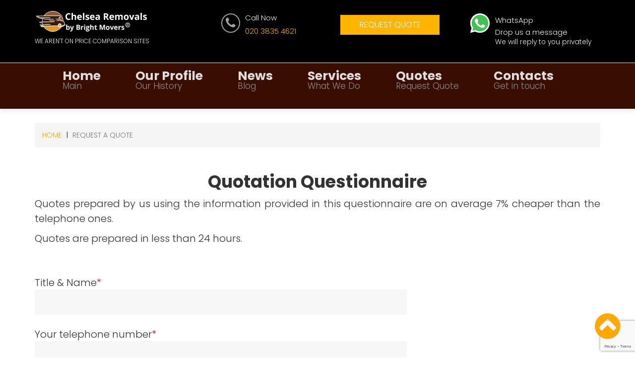

--- FILE ---
content_type: text/html; charset=UTF-8
request_url: https://removalschelsea.co.uk/request-a-quote
body_size: 52961
content:
<!DOCTYPE html>
<html lang="en-US">
<head>
    <meta charset="UTF-8">
    <title>REQUEST A FREE QUOTE - CHELSEA REMOVALS</title>
    <meta name="description" content="You can use the below online quote questionnaire to quickly request a quote for affordable, high-quality service with Chelsea Removals."/>
    <link rel="canonical" href="https://removalschelsea.co.uk/request-a-quote">
    <meta name="viewport" content="width=device-width,minimum-scale=1,initial-scale=1">
    <link rel="manifest" href="/manifest.json">
    <link href="https://fonts.googleapis.com/css?family=Poppins:300,700" rel="stylesheet">
    <link href="https://maxcdn.bootstrapcdn.com/font-awesome/4.7.0/css/font-awesome.min.css" rel="stylesheet">
    <link href="css/bootstrap.min.css" rel="stylesheet">
    <link href="https://fonts.googleapis.com/icon?family=Material+Icons" rel="stylesheet">
    <script src='https://www.google.com/recaptcha/api.js'></script>
    
    <link rel="apple-touch-icon" sizes="57x57" href="/fav.ico/apple-icon-57x57.png">
    <link rel="apple-touch-icon" sizes="60x60" href="/fav.ico/apple-icon-60x60.png">
    <link rel="apple-touch-icon" sizes="72x72" href="/fav.ico/apple-icon-72x72.png">
    <link rel="apple-touch-icon" sizes="76x76" href="/fav.ico/apple-icon-76x76.png">
    <link rel="apple-touch-icon" sizes="114x114" href="/fav.ico/apple-icon-114x114.png">
    <link rel="apple-touch-icon" sizes="120x120" href="/fav.ico/apple-icon-120x120.png">
    <link rel="apple-touch-icon" sizes="144x144" href="/fav.ico/apple-icon-144x144.png">
    <link rel="apple-touch-icon" sizes="152x152" href="/fav.ico/apple-icon-152x152.png">
    <link rel="apple-touch-icon" sizes="180x180" href="/fav.ico/apple-icon-180x180.png">
    <link rel="icon" type="image/png" sizes="192x192"  href="/fav.ico/android-icon-192x192.png">
    <link rel="icon" type="image/png" sizes="32x32" href="/fav.ico/favicon-32x32.png">
    <link rel="icon" type="image/png" sizes="96x96" href="/fav.ico/favicon-96x96.png">
    <link rel="icon" type="image/png" sizes="16x16" href="/fav.ico/favicon-16x16.png">
    <link rel="manifest" href="/fav.ico/manifest.json">
    <meta name="msapplication-TileColor" content="#ffffff">
    <meta name="msapplication-TileImage" content="/fav.ico/ms-icon-144x144.png">
    <meta name="theme-color" content="#ffffff">
    
    
  
    <style>
html{font-family:sans-serif;-ms-text-size-adjust:100%;-webkit-text-size-adjust:100%}body{margin:0}article,aside,details,figcaption,figure,footer,header,hgroup,main,menu,nav,section,summary{display:block}audio,canvas,progress,video{display:inline-block;vertical-align:baseline}audio:not([controls]){display:none;height:0}[hidden],template{display:none}a{background-color:transparent;text-decoration:none}a:active,a:hover{outline:0}abbr[title]{border-bottom:1px dotted}b,strong{font-weight:700}dfn{font-style:italic}h1{font-size:2em;margin:.67em 0}mark{background:#ff0;color:#000}small{font-size:80%}sub,sup{font-size:75%;line-height:0;position:relative;vertical-align:baseline}sup{top:-.5em}sub{bottom:-.25em}img{border:0}svg:not(:root){overflow:hidden}figure{margin:1em 40px}hr{-webkit-box-sizing:content-box;-moz-box-sizing:content-box;box-sizing:content-box;height:0}pre{overflow:auto}code,kbd,pre,samp{font-family:monospace,monospace;font-size:1em}button,input,optgroup,select,textarea{color:inherit;font:inherit;margin:0}button{overflow:visible}button,select{text-transform:none}button,html input[type=button],input[type=reset],input[type=submit]{-webkit-appearance:button;cursor:pointer}button[disabled],html input[disabled]{cursor:default}button::-moz-focus-inner,input::-moz-focus-inner{border:0;padding:0}input{line-height:normal}input[type=checkbox],input[type=radio]{-webkit-box-sizing:border-box;-moz-box-sizing:border-box;box-sizing:border-box;padding:0}input[type=number]::-webkit-inner-spin-button,input[type=number]::-webkit-outer-spin-button{height:auto}input[type=search]{-webkit-appearance:textfield;-webkit-box-sizing:content-box;-moz-box-sizing:content-box;box-sizing:content-box}input[type=search]::-webkit-search-cancel-button,input[type=search]::-webkit-search-decoration{-webkit-appearance:none}fieldset{border:1px solid silver;margin:0 2px;padding:.35em .625em .75em}legend{border:0;padding:0}textarea{overflow:auto}optgroup{font-weight:700}table{border-collapse:collapse;border-spacing:0}td,th{padding:0}*{-webkit-box-sizing:border-box;-moz-box-sizing:border-box;box-sizing:border-box}:after,:before{-webkit-box-sizing:border-box;-moz-box-sizing:border-box;box-sizing:border-box}html{font-size:10px;-webkit-tap-highlight-color:transparent}button,input,select,textarea{font-family:inherit;font-size:inherit;line-height:inherit}a{color:#337ab7;text-decoration:none}a:focus,a:hover{color:#23527c;text-decoration:underline}a:focus{outline:5px auto -webkit-focus-ring-color;outline-offset:-2px}figure{margin:0}img{vertical-align:middle}.img-responsive{display:block;max-width:100%;height:auto}.img-rounded{border-radius:6px}.img-thumbnail{padding:4px;line-height:1.42857143;background-color:#fff;border:1px solid #ddd;border-radius:4px;-webkit-transition:all .2s ease-in-out;-o-transition:all .2s ease-in-out;transition:all .2s ease-in-out;display:inline-block;max-width:100%;height:auto}.img-circle{border-radius:50%}hr{margin-top:20px;margin-bottom:20px;border:0;border-top:1px solid #eee}.sr-only{position:absolute;width:1px;height:1px;margin:-1px;padding:0;overflow:hidden;clip:rect(0,0,0,0);border:0}.container{margin-right:auto;margin-left:auto;padding-left:15px;padding-right:15px}@media (min-width:768px){.container{width:750px}}@media (min-width:992px){.container{width:970px}}@media (min-width:1200px){.container{width:1170px}}.container-fluid{margin-right:auto;margin-left:auto;padding-left:15px;padding-right:15px}.row{margin-left:-15px;margin-right:-15px}.col-lg-1,.col-lg-10,.col-lg-11,.col-lg-12,.col-lg-2,.col-lg-3,.col-lg-4,.col-lg-5,.col-lg-6,.col-lg-7,.col-lg-8,.col-lg-9,.col-md-1,.col-md-10,.col-md-11,.col-md-12,.col-md-2,.col-md-3,.col-md-4,.col-md-5,.col-md-6,.col-md-7,.col-md-8,.col-md-9,.col-sm-1,.col-sm-10,.col-sm-11,.col-sm-12,.col-sm-2,.col-sm-3,.col-sm-4,.col-sm-5,.col-sm-6,.col-sm-7,.col-sm-8,.col-sm-9,.col-xs-1,.col-xs-10,.col-xs-11,.col-xs-12,.col-xs-2,.col-xs-3,.col-xs-4,.col-xs-5,.col-xs-6,.col-xs-7,.col-xs-8,.col-xs-9{position:relative;min-height:1px;padding-left:15px;padding-right:15px}.col-xs-1,.col-xs-10,.col-xs-11,.col-xs-12,.col-xs-2,.col-xs-3,.col-xs-4,.col-xs-5,.col-xs-6,.col-xs-7,.col-xs-8,.col-xs-9{float:left}.col-xs-12{width:100%}.col-xs-11{width:91.66666667%}.col-xs-10{width:83.33333333%}.col-xs-9{width:75%}.col-xs-8{width:66.66666667%}.col-xs-7{width:58.33333333%}.col-xs-6{width:50%}.col-xs-5{width:41.66666667%}.col-xs-4{width:33.33333333%}.col-xs-3{width:25%}.col-xs-2{width:16.66666667%}.col-xs-1{width:8.33333333%}.col-xs-pull-12{right:100%}.col-xs-pull-11{right:91.66666667%}.col-xs-pull-10{right:83.33333333%}.col-xs-pull-9{right:75%}.col-xs-pull-8{right:66.66666667%}.col-xs-pull-7{right:58.33333333%}.col-xs-pull-6{right:50%}.col-xs-pull-5{right:41.66666667%}.col-xs-pull-4{right:33.33333333%}.col-xs-pull-3{right:25%}.col-xs-pull-2{right:16.66666667%}.col-xs-pull-1{right:8.33333333%}.col-xs-pull-0{right:auto}.col-xs-push-12{left:100%}.col-xs-push-11{left:91.66666667%}.col-xs-push-10{left:83.33333333%}.col-xs-push-9{left:75%}.col-xs-push-8{left:66.66666667%}.col-xs-push-7{left:58.33333333%}.col-xs-push-6{left:50%}.col-xs-push-5{left:41.66666667%}.col-xs-push-4{left:33.33333333%}.col-xs-push-3{left:25%}.col-xs-push-2{left:16.66666667%}.col-xs-push-1{left:8.33333333%}.col-xs-push-0{left:auto}.col-xs-offset-12{margin-left:100%}.col-xs-offset-11{margin-left:91.66666667%}.col-xs-offset-10{margin-left:83.33333333%}.col-xs-offset-9{margin-left:75%}.col-xs-offset-8{margin-left:66.66666667%}.col-xs-offset-7{margin-left:58.33333333%}.col-xs-offset-6{margin-left:50%}.col-xs-offset-5{margin-left:41.66666667%}.col-xs-offset-4{margin-left:33.33333333%}.col-xs-offset-3{margin-left:25%}.col-xs-offset-2{margin-left:16.66666667%}.col-xs-offset-1{margin-left:8.33333333%}.col-xs-offset-0{margin-left:0}

@media (min-width:768px){.col-sm-1,.col-sm-10,.col-sm-11,.col-sm-12,.col-sm-2,.col-sm-3,.col-sm-4,.col-sm-5,.col-sm-6,.col-sm-7,.col-sm-8,.col-sm-9{float:left}.col-sm-12{width:100%}.col-sm-11{width:91.66666667%}.col-sm-10{width:83.33333333%}.col-sm-9{width:75%}.col-sm-8{width:66.66666667%}.col-sm-7{width:58.33333333%}.col-sm-6{width:50%}.col-sm-5{width:41.66666667%}.col-sm-4{width:33.33333333%}.col-sm-3{width:25%}.col-sm-2{width:16.66666667%}.col-sm-1{width:8.33333333%}.col-sm-pull-12{right:100%}.col-sm-pull-11{right:91.66666667%}.col-sm-pull-10{right:83.33333333%}.col-sm-pull-9{right:75%}.col-sm-pull-8{right:66.66666667%}.col-sm-pull-7{right:58.33333333%}.col-sm-pull-6{right:50%}.col-sm-pull-5{right:41.66666667%}.col-sm-pull-4{right:33.33333333%}.col-sm-pull-3{right:25%}.col-sm-pull-2{right:16.66666667%}.col-sm-pull-1{right:8.33333333%}.col-sm-pull-0{right:auto}.col-sm-push-12{left:100%}.col-sm-push-11{left:91.66666667%}.col-sm-push-10{left:83.33333333%}.col-sm-push-9{left:75%}.col-sm-push-8{left:66.66666667%}.col-sm-push-7{left:58.33333333%}.col-sm-push-6{left:50%}.col-sm-push-5{left:41.66666667%}.col-sm-push-4{left:33.33333333%}.col-sm-push-3{left:25%}.col-sm-push-2{left:16.66666667%}.col-sm-push-1{left:8.33333333%}.col-sm-push-0{left:auto}.col-sm-offset-12{margin-left:100%}.col-sm-offset-11{margin-left:91.66666667%}.col-sm-offset-10{margin-left:83.33333333%}.col-sm-offset-9{margin-left:75%}.col-sm-offset-8{margin-left:66.66666667%}.col-sm-offset-7{margin-left:58.33333333%}.col-sm-offset-6{margin-left:50%}.col-sm-offset-5{margin-left:41.66666667%}.col-sm-offset-4{margin-left:33.33333333%}.col-sm-offset-3{margin-left:25%}.col-sm-offset-2{margin-left:16.66666667%}.col-sm-offset-1{margin-left:8.33333333%}.col-sm-offset-0{margin-left:0}}

@media (min-width:992px){.col-md-1,.col-md-10,.col-md-11,.col-md-12,.col-md-2,.col-md-3,.col-md-4,.col-md-5,.col-md-6,.col-md-7,.col-md-8,.col-md-9{float:left}.col-md-12{width:100%}.col-md-11{width:91.66666667%}.col-md-10{width:83.33333333%}.col-md-9{width:75%}.col-md-8{width:66.66666667%}.col-md-7{width:58.33333333%}.col-md-6{width:50%}.col-md-5{width:41.66666667%}.col-md-4{width:33.33333333%}.col-md-3{width:25%}.col-md-2{width:16.66666667%}.col-md-1{width:8.33333333%}.col-md-pull-12{right:100%}.col-md-pull-11{right:91.66666667%}.col-md-pull-10{right:83.33333333%}.col-md-pull-9{right:75%}.col-md-pull-8{right:66.66666667%}.col-md-pull-7{right:58.33333333%}.col-md-pull-6{right:50%}.col-md-pull-5{right:41.66666667%}.col-md-pull-4{right:33.33333333%}.col-md-pull-3{right:25%}.col-md-pull-2{right:16.66666667%}.col-md-pull-1{right:8.33333333%}.col-md-pull-0{right:auto}.col-md-push-12{left:100%}.col-md-push-11{left:91.66666667%}.col-md-push-10{left:83.33333333%}.col-md-push-9{left:75%}.col-md-push-8{left:66.66666667%}.col-md-push-7{left:58.33333333%}.col-md-push-6{left:50%}.col-md-push-5{left:41.66666667%}.col-md-push-4{left:33.33333333%}.col-md-push-3{left:25%}.col-md-push-2{left:16.66666667%}.col-md-push-1{left:8.33333333%}.col-md-push-0{left:auto}.col-md-offset-12{margin-left:100%}.col-md-offset-11{margin-left:91.66666667%}.col-md-offset-10{margin-left:83.33333333%}.col-md-offset-9{margin-left:75%}.col-md-offset-8{margin-left:66.66666667%}.col-md-offset-7{margin-left:58.33333333%}.col-md-offset-6{margin-left:50%}.col-md-offset-5{margin-left:41.66666667%}.col-md-offset-4{margin-left:33.33333333%}.col-md-offset-3{margin-left:25%}.col-md-offset-2{margin-left:16.66666667%}.col-md-offset-1{margin-left:8.33333333%}.col-md-offset-0{margin-left:0}}

@media (min-width:1200px){.col-lg-1,.col-lg-10,.col-lg-11,.col-lg-12,.col-lg-2,.col-lg-3,.col-lg-4,.col-lg-5,.col-lg-6,.col-lg-7,.col-lg-8,.col-lg-9{float:left}.col-lg-12{width:100%}.col-lg-11{width:91.66666667%}.col-lg-10{width:83.33333333%}.col-lg-9{width:75%}.col-lg-8{width:66.66666667%}.col-lg-7{width:58.33333333%}.col-lg-6{width:50%}.col-lg-5{width:41.66666667%}.col-lg-4{width:33.33333333%}.col-lg-3{width:25%}.col-lg-2{width:16.66666667%}.col-lg-1{width:8.33333333%}.col-lg-pull-12{right:100%}.col-lg-pull-11{right:91.66666667%}.col-lg-pull-10{right:83.33333333%}.col-lg-pull-9{right:75%}.col-lg-pull-8{right:66.66666667%}.col-lg-pull-7{right:58.33333333%}.col-lg-pull-6{right:50%}.col-lg-pull-5{right:41.66666667%}.col-lg-pull-4{right:33.33333333%}.col-lg-pull-3{right:25%}.col-lg-pull-2{right:16.66666667%}.col-lg-pull-1{right:8.33333333%}.col-lg-pull-0{right:auto}.col-lg-push-12{left:100%}.col-lg-push-11{left:91.66666667%}.col-lg-push-10{left:83.33333333%}.col-lg-push-9{left:75%}.col-lg-push-8{left:66.66666667%}.col-lg-push-7{left:58.33333333%}.col-lg-push-6{left:50%}.col-lg-push-5{left:41.66666667%}.col-lg-push-4{left:33.33333333%}.col-lg-push-3{left:25%}.col-lg-push-2{left:16.66666667%}.col-lg-push-1{left:8.33333333%}.col-lg-push-0{left:auto}.col-lg-offset-12{margin-left:100%}.col-lg-offset-11{margin-left:91.66666667%}.col-lg-offset-10{margin-left:83.33333333%}.col-lg-offset-9{margin-left:75%}.col-lg-offset-8{margin-left:66.66666667%}.col-lg-offset-7{margin-left:58.33333333%}.col-lg-offset-6{margin-left:50%}.col-lg-offset-5{margin-left:41.66666667%}.col-lg-offset-4{margin-left:33.33333333%}.col-lg-offset-3{margin-left:25%}.col-lg-offset-2{margin-left:16.66666667%}.col-lg-offset-1{margin-left:8.33333333%}.col-lg-offset-0{margin-left:0}}


.clearfix:after,.clearfix:before,.container-fluid:after,.container-fluid:before,.container:after,.container:before,.row:after,.row:before{content:" ";display:table}.clearfix:after,.container-fluid:after,.container:after,.row:after{clear:both}.center-block{display:block;margin-left:auto;margin-right:auto}.navbar-toggle:focus{outline:0}.navbar-header{display:none}.navbar .container-fluid>.navbar-header{float:left;margin-right:10px}.navbar .navbar-nav{float:left;margin:5px}.nav>li{float:left;list-style:none;margin-bottom:10px}.nav-amp li{clear:both}.navbar-default{position:relative;margin-bottom:20px}amp-sidebar{width:80%;padding-left:50px;background:#fff}.sidebar-c{position:relative;left:70%;top:30px}.btn-right{float:right}body{font-family:Poppins,sans-serif;font-weight:300;font-size:20px}h1,h2,h3,h4,h5{font-weight:700}h2{font-size:35px}h3{font-size:26px}h4{font-size:24px;margin:20px 0}.h5,h5{font-size:20px}p{color:#333;line-height:1.5em;text-align:justify}a{color:#0095e5;transition:.5s ease all}a:hover{color:#000;text-decoration:none;transition:.5s ease all}header{margin-top:20px}.description{font-size:12px;margin-top:0}.txt-center{text-align:center}.mobile-center{text-align:left}.mobile-display{display:none}.mobile-hide{display:block}header .btn{margin:20px 0}.btn{color:#fff;font-weight:400;text-decoration:none;text-align:center;text-transform:uppercase;padding:15px 33px 15px;font-size:20px;line-height:20px;background:#ffa900;-webkit-transition:all .5s ease;-moz-transition:all .5s ease;-o-transition:all .5s ease;transition:all .5s ease;border-radius:0}.btn:hover{background:#0095e5;color:#fff}header p{margin:5px 0 0;text-align:left;font-size:15px;color:#f2f2f2}header .fa{float:left;color:#0095e5;margin:7px 10px 60px;font-size:25px;border:2px solid;padding:5px 7px;border-radius:50%}.hr{border-top:1px solid #e3e4e4}header img{margin-bottom:8px}.navbar-default{background-color:transparent;border-color:transparent}.navbar-default .navbar-toggle{border-color:transparent}.navbar-default .navbar-toggle:focus,.navbar-default .navbar-toggle:hover{background-color:transparent}.navbar-default .navbar-nav>li>a:hover{color:#ffa900;background-color:transparent}.navbar-default .navbar-toggle .icon-bar{background-color:#ffa900}.navbar-default .navbar-toggle:hover .icon-bar{background-color:#0095e5}.nav>li{font-size:25px;margin:10px 35px 10px 35px}.menu-item_description{font-size:17px;color:#8f8f8f;font-weight:400}.navbar-default .navbar-nav>li>a{color:#ddd;font-weight:700}.shadow{box-shadow:0 5px 10px rgba(153,153,153,.19)}strong{font-weight:700;color:#000}.navbar-toggle{position:relative;float:right;padding:9px 10px;margin-top:8px;margin-right:25px;margin-bottom:8px;background-color:transparent;background-image:none;border:1px solid transparent;border-radius:4px;background:url(img/hamburger.svg) no-repeat center/30px 24px transparent;cursor:pointer}amp-sidebar{display:block}.nav-amp li{list-style:none}.nav-amp li,.nav-amp li a{font-weight:700;margin-bottom:30px}.shadow{background:#3a0d01}header .fa,i.fa.fa-quote-right{color:#a0a0a0}.btn2,.btn:hover{background:#782b0d}a#tagCallNow{font-weight:600}a{color:#ffa900}header a:hover{color:#fff}.btn2,.btn:hover,header .col-sm-3 .btn:hover{background:#782b0d}

 .breadcrumb{padding:15px;font-size:14px;text-transform:uppercase;margin-top: 28px;margin-bottom:20px;list-style:none;background-color:#f5f5f5;border-radius:4px}.breadcrumb>li{display:inline-block}.breadcrumb>.active{color:#777}.breadcrumb>li+li:before{font-weight:400;color:#000;content:" | ";padding:0 5px}
 section{margin:60px 0px}section h1,section h2,section h3{margin-bottom:30px;text-align:center}article{background:#f4f7f9;padding-top:5%;padding-bottom:5%}.img-circle{border-radius:50%}.hrcolor{background:#0095e5;height:5px;margin:40px 0}.bg1{background:url(img/bg1.jpg)no-repeat center center;background-size:cover;width:100%;height:100%}.bg1 .bg-dark h2{font-size:40px;text-align:center;color:#fff}.bg-dark{padding:100px 50px 100px 54px;background-color:rgba(27, 27, 27, 0.8);width:100%;height:100%}.btn2{display:inline-block;font-weight:400;text-decoration:none;text-align:center;text-transform:uppercase;padding:33px 33px 33px;font-size:20px;color:#fff;line-height:20px;background:#0095e5;-webkit-transition:all 0.5s ease;-moz-transition:all 0.5s ease;-o-transition:all 0.5s ease;transition:all 0.5s ease;border-radius:0px}.btn2:hover{background:#ffa900;color:#fff}footer{background-color:#171717;padding:30px;color:#fff}footer a{font-weight: 300;color:#ffa900;font-size:16px}footer a:hover{color:#fff}footer p{color:#878787;text-align:left;font-size:16px}.footer-bottom{background:#3b3c42;font-size:16px}.footer-bottom a{color:#878787;cursor:pointer;font-weight: 600;}.footer-bottom a:hover{color:#ffa900}.right-f{float:right}.footer-bottom .fa{font-size:20px}.socialicon{display:inline-block;padding-right:20px;position: relative;top: 20px;}i.fa.fa-quote-right {font-size: 45px;color: #0095e5;margin-bottom: 30px;}.btn-position{position: relative;top: 20px;}.p-left{text-align:left;}.footer-bottom p {color: #777; padding: 20px 0; margin-bottom: 0;font-size: 1.8rem;}amp-user-notification {background: #000;color: #fff;font-size: 18px;padding: 1em 1.8em;}amp-user-notification .btn {border:0;padding: 10px 33px;position: relative;right: 40px;border-radius: 4px;color: #000;font-weight: 700;font-size: 16px;outline: 0;}.carousel2 .amp-carousel-button-prev,.carousel2 .amp-carousel-button-next {display: none;}
    #mb{position:fixed;bottom:20px;right:30px;z-index:99;border:none;outline:none;font-size:60px;color:#ffa900;cursor:pointer;scroll-behavior:smooth}#mb:hover{color:#0095e5}.carousel-caption {left: 0;right: 0;position: relative;}.nav>li>a {padding: 0;}
    
    input[type="text"],input[type="email"],textarea{border: 1px solid #828387;width:100%;padding:5px;outline: 0; box-sizing: border-box;}textarea {resize: none;}input[type="submit"], input[type="reset"], input, textarea {margin-bottom: 20px;}.btn{font-size: 14px;padding: 10px;background: #ffb400;text-align: center;border: 0;outline: none;color: #fff;font-weight: 600}.btn:hover{background: #000;color: #fff;}

.star{visibility:hidden;font-size:40px;cursor:pointer;margin-left: 15px!important;}.star:before {content: "\2606";position: absolute;visibility:visible;}.star:checked:before {content: "\2605";position: absolute;}
.hide-textarea{visibility:hidden;}

.panel,.userReview{display:none}.accordion{color:#444;cursor:pointer;padding:18px;width:100%;border:none;text-align:left;outline:0;font-size:15px;transition:.4s}ul.panel li,ul.panel li a{font-size:16px}.accordion:hover{background-color:#ffa900}.panel{padding:0 18px;overflow:hidden}ul.panel{list-style:none}ul.panel li{height:40px;line-height:40px;border-bottom:0}.side-nav__content i.fa.fa-chevron-down{position:relative;top:-80px;right:20px;font-size:20px;color:#a0a0a0}label{font-size:18px}input::placeholder,textarea::placeholder{color:red}#succMsg{color:#247124;font-weight:700}#nameErrorMsg,#reviewErrorMsg,#starErrorMsg{color:red;font-weight:700}.userSatisfy{display:block}.star{visibility:hidden;font-size:30px;cursor:pointer}.star:before{content:"\2606";position:absolute;visibility:visible}.star:checked:before{content:"\2605";position:absolute}.star-rating{margin-bottom:20px}
 
 input[type="text"],input[type="email"],textarea{width:100%;border:none;padding:13px 20px;margin:0 0 25px 0;font-size:18px;font-style:italic;color:#242424;background:#f7f7f7;outline:none}textarea{resize:none}input::placeholder,textarea::placeholder{color:#ffa900}button,html input[type="button"],input[type="reset"],input[type="submit"]{border:none}.col-r{color: #f00;}
@media only screen and (max-width: 1200px){.nav>li{font-size:20px;margin: 10px 25px 0px 25px;}.spacer-desktop{height:10px}}@media only screen and (max-width: 992px){.tab-hide {display: none;}.navbar-default{position:relative;left:0}.nav>li {font-size: 20px;margin: 10px 10px 0px 10px;}.menu-item_description{font-size:15px}.bg-dark{padding:100px 50px 100px 54px}.btn2{padding:25px}.tab-center{text-align:center}}@media only screen and (max-width: 768px){.shadow2 {
    box-shadow: 0 5px 10px rgba(153, 153, 153, 0.19);
    height: 37px;
}.carousel-caption {left: 0;right: 0;top: 0;position: relative;}
    .header__menu-toggle{background:0 0;border:none;width:29px;height:29px;border: 1px solid #ffa900;padding:0;margin:0;color:#ffa900;position:absolute;right:35px;top:268px}.side-nav,.side-nav::before{left:0;top:0;width:100%;height:100%}.side-nav{position:fixed;overflow:hidden;pointer-events:none;z-index:1000}.side-nav--visible{pointer-events:auto}.side-nav::before{content:'';display:block;position:absolute;background:rgba(0,0,0,.4);opacity:0;will-change:opacity;transition:opacity .3s cubic-bezier(0,0,.3,1)}.side-nav__container{position:relative;width:90%;max-width:400px;background:#fff;height:100%;box-shadow:2px 0 12px rgba(0,0,0,.4);transform:translateX(-102%);display:flex;flex-direction:column;will-change:transform}.side-nav--animatable .side-nav__container{transition:transform .13s cubic-bezier(0,0,.3,1)}.side-nav--visible.side-nav--animatable .side-nav__container{transition:transform .33s cubic-bezier(0,0,.3,1)}.side-nav--visible::before{opacity:1}.side-nav--visible .side-nav__container{transform:none}.side-nav__hide{position:absolute;right:20px;top:16px;background:0 0;border:none;color:#000;width:24px;height:24px;padding:0;margin:0}.side-nav__header{height:200px;background:#facc2c;color:#000;display:flex;padding:16px;align-items:flex-end;font-size:24px}.side-nav__content{flex:1;list-style:none;padding:0;margin:21px 0 0 60px;overflow-x:hidden;overflow-y:auto;-webkit-overflow-scrolling:touch}.side-nav__content li{height:80px;line-height:80px;padding:0 26px;margin-bottom: -20px;}.side-nav__content li a{font-weight:700;color:#0095e5;font-size:20px;font-family:'Poppins', sans-serif}
.mobile-display{display:block;}.right-f {float: none;text-align: center;}.carousel-caption h4 ,.star-2,.review{    text-align: left;}.socialicon {top: 0;margin-bottom: 20px;}
.btn-mobile {float: none;text-align: left;}.mobile-center{text-align: center;}.h-height { min-height: 0;}.top-xs-p{display: none;}.navbar-default{display:none}.navbar-toggle {display:block;}.tel,.email,.nav-bottom{float: none;text-align: center;}.mobile-left{text-align: left;}header .fa {
    float: none;margin: 7px;}.header__menu-toggle{top: 298px;}}

/* New Styles TF*/
header p.tab-hide{max-width:260px}header{background:#000;z-index:99;left:0;right:0;top:0;margin-top:0;padding-top:20px;overflow:hidden}header .req-quote .btn{margin:10px 0;font-size:16px;padding:10px;display:block;margin-left:auto;margin-right:auto;max-width:200px;border:none;font-weight:400;text-decoration:none}.img-circle img[decoding=async]{left:auto;max-width:inherit;width:auto}.row>p{padding-left:15px;padding-right:15px}.icon-whatsapp.desktop{margin-left:0;margin-right:0}.icon-whatsapp.desktop{float:left;margin:7px 10px 0;font-size:25px;width:100%;height:auto;margin-left:0;margin-right:0;background-image:url(/img/whatsapp.svg);background-size:39px;padding-left:50px;padding-top:0;background-repeat:no-repeat;min-height:39px;text-decoration:none}a.btn-whatsapp{margin-right:15px;width:47px;height:49px;top:17px;position:relative;background-image:url(/img/whatsapp.svg);background-repeat:no-repeat;background-position:center;background-size:40px;text-decoration:none}.whatsapp p{line-height:18px}.whatsapp p:nth-child(3){line-height:19px}.whatsapp span{font-size:13.7px}@media only screen and (min-width:1200px){.icon-whatsapp.desktop{margin-right:10%}}@media only screen and (max-width:1200px){header p.tab-hide{font-size:16px}.whatsapp span{font-size:12px}header .req-quote .btn{font-size:14px}.call-now .fa-phone{margin-left:15%}}@media only screen and (max-width:991px){.logo>a>*{max-width:205px;max-height:37px}.logo p{font-size:12px}.call-now .fa-phone{margin-left:9%}}@media only screen and (max-width:768px){header .btn.mobile-display{display:inline-block}button.js-menu-show.header__menu-toggle.material-icons{margin:0;margin-top:30px;position:absolute;top:0;right:0;border-radius:4px}.toggle-block{position:relative;display:block}.col-md-3.col-sm-6 h5.h-five{margin-bottom:35px}.mobile-display-inline{display:inline-block}a.btn-call .fa{margin:5px}.mobile-center.col-lg-5.col-md-5.col-sm-5 .description,header .col-lg-3.col-md-4.col-sm-4>:not(.toggle-block){display:none}.call-now a.btn{border:none;color:#fff;font-weight:400;text-decoration:none;text-align:center;text-transform:uppercase;padding:15px 33px 15px;font-size:20px;line-height:20px;background:#ffa900;-webkit-transition:all .5s ease;-moz-transition:all .5s ease;-o-transition:all .5s ease;transition:all .5s ease;border-radius:0}.req-quote{display:none}.whatsapp{display:none}a.btn-call.tagCallNow{width:47px;height:47px;background-image:url(/img/removals-call-icon.svg);background-size:40px;background-repeat:no-repeat;background-position:center;top:17px;position:relative}}@media only screen and (width:1200px){.call-now .fa-phone{margin-left:9%}.navbar .navbar-nav{width:100%;padding-left:0;text-align:center}.navbar .navbar-nav li{float:none;display:inline-block}}@media only screen and (width:992px){.mobile-center.col-md-9.col-sm-11{width:90%}.col-md-3.col-sm-1.whatsapp{width:10%}.navbar .navbar-nav{width:100%;padding-left:0;text-align:center}.navbar .navbar-nav li{float:none;display:inline-block}}@media only screen and (width:768px){.toggle-block{position:relative;top:0;right:0;max-width:inherit;width:500px}button.js-menu-show.header__menu-toggle.material-icons{margin-top:10px}header .btn.mobile-display{margin-top:0}.right-f{margin-top:10px}a.btn-call{top:8px !important;position:relative}a.btn-whatsapp{top:0;position:absolute}a.btn-call .fa{float:left;margin-top:0;margin-bottom:0}}@media only screen and (max-width:435px){.toggle-block a.btn.mobile-display:first-child{padding:15px 10px;font-size:14px}.call-now a.btn{padding:15px 10px 15px;font-size:14px;max-width:140px}}@media only screen and (max-width:360px){a.btn-whatsapp{margin-right:30px}}
.quote-alert{text-align:center;padding:15px;margin:0;color:#008000;padding-top:0}@keyframes cssAnimationAlert{0.0%{opacity:1}100%{opacity:0}}@keyframes cssAnimationVid{0.0%{transform:scale(1) translate(0) skew(0)}100%{transform:scale(1) translate(0,-35px) skew(0)}}.quote-alert{animation:cssAnimationAlert 0.3s ease 3s normal forwards;animation-iteration-count:1}.vid{animation:cssAnimationVid 0.6s ease 3s normal forwards;animation-iteration-count:1}.after-quote{display:none !important}
/* End New Styles */

.tooltip1{position: relative; display: inline-block;}.tooltip1 .tooltiptext1 {visibility: hidden; width: 280px; background-color: #2a2929; color: #fff; text-align: center; border-radius: 9px; padding: 4px 0; position: absolute; z-index: 1; top: -2px; left: 116%; font-size: 14px;}.tooltip1:hover .tooltiptext1 { visibility: visible; }
 </style>

<meta name="csrf-param" content="_csrf">
    <meta name="csrf-token" content="PLhNgzpzlvIvM32QbE-fMNo3s0fZcnhTNdL6KGmumodWOcdoXG6RIN96PUldanUuXW7fG0Wv71cPOHUvzuNQsg==">


<script type="application/ld+json">
{
    
"@context": "http:\/\/schema.org",
"@type": "LocalBusiness",
"name": "Chelsea Removals",
"image": "https://removalschelsea.co.uk/img/Chelsea-Removals-Logo.png",
"areaServed": "Chelsea",
"description": "You can use the below online quote questionnaire to quickly request a quote for affordable, high-quality service with Chelsea Removals.",
"address": {
 "@type": "PostalAddress",
 "streetAddress": "405 Kings Rd",
 "addressLocality": "Chelsea, UK",
 "postalCode": "SW10 0BB"
},
"openingHours": [
 "Monday – Sunday: 8:00 AM–6:00 PM"
],
"priceRange": "60 GBP - 200 GBP",
"telephone": "020 3835 4621",
"url": "https://removalschelsea.co.uk",
"email": "contact@removalschelsea.co.uk"
}
</script>
<!-- Google Tag Manager -->
<script>(function(w,d,s,l,i){w[l]=w[l]||[];w[l].push({'gtm.start':
new Date().getTime(),event:'gtm.js'});var f=d.getElementsByTagName(s)[0],
j=d.createElement(s),dl=l!='dataLayer'?'&l='+l:'';j.async=true;j.src=
'https://www.googletagmanager.com/gtm.js?id='+i+dl;f.parentNode.insertBefore(j,f);
})(window,document,'script','dataLayer','GTM-NHFKN69');</script>
<!-- End Google Tag Manager -->
</head>
<body>
<!-- Google Tag Manager (noscript) -->
<noscript><iframe src="https://www.googletagmanager.com/ns.html?id=GTM-NHFKN69"
height="0" width="0" style="display:none;visibility:hidden"></iframe></noscript>
<!-- End Google Tag Manager (noscript) -->

<a name="top"></a>

<!--<amp-user-notification
    layout="nodisplay"
    id="amp-user-notification1">

    <div class="row">
        <div class="col-sm-9">
    We use cookies to ensure that we give you the best experience on our website. If you continue to use this site we will assume that you are happy with it
 </div>
 <div class="col-sm-3">
     <div class="right-f">
   <button class="btn" on="tap:amp-user-notification1.dismiss">Got it!</button>
   </div></div></div>
</amp-user-notification>-->

<header>
  <div class="container">
    <div class="row">
      <div class="mobile-center col-md-9 col-sm-11">
        <div class="row">
      
            <div class="logo mobile-center col-lg-5 col-md-5 col-sm-5">
                <a href="https://removalschelsea.co.uk">
                    <img src="https://removalschelsea.co.uk/img/Chelsea-Removals-Logo.png"
                      width="250"
                      height="46" 
                      alt="Chelsea Removals Logo"></a>
                <p class="mobile-center description">WE AREN'T ON PRICE COMPARISON SITES</p>
            </div><!--col-lg-6 -->
    
            <div class="col-lg-3 col-md-4 col-sm-4 mobile-center call-now">
                <i class="fa fa-phone" aria-hidden="true"></i>
                <p class="mobile-center">Call Now</p>
                 <p class="mobile-center"><a class="tagCallNow" rel="nofollow" href="tel:020 3835 4621">020 3835 4621</a></p>
                <div class="toggle-block mobile-display">
                    <a rel="nofollow" href="https://removalschelsea.co.uk/request-a-quote" class="btn mobile-display">REQUEST QUOTE</a>
                    <a rel="nofollow" href="tel:020 3835 4621" class="btn-call mobile-display mobile-display-inline tagCallNow"></a>
                    <a rel="nofollow" target="_blank" href="https://wa.me/message/ZI5ZMYLJGXX4K1" target="_blank" class="btn-call mobile-display mobile-display-inline btn-whatsapp tagWhatsApp"></a>
                    <button class="js-menu-show header__menu-toggle material-icons">menu</button>
                    <div class="mobile-display">
                        <aside class="js-side-nav side-nav">
                            <nav class="js-side-nav-container side-nav__container">
                                <button class="js-menu-hide side-nav__hide material-icons">close</button>
                                <ul class="side-nav__content">
                                <li><a href="/">Home</a></li>
                                <li><a href="/our-profile">Our Profile</a></li>
                                <li><a href="/news">News</a></li>
                                <li><a href="/services">Services</a></li>
                                <li><a href="/request-a-quote">Quotes</a></li>
                                <li><a href="/contact-us">Contacts</a></li>
                              </ul>
                            </nav>
                        </aside>
                    </div>
      
                </div>
            </div><!--col-lg-3 -->
      
            <div class="col-lg-4 col-md-3 col-sm-3 mobile-center req-quote">
                <a rel="nofollow" href="https://removalschelsea.co.uk/request-a-quote" class="btn">Request Quote </a>
            </div><!--col-sm-3 -->
      
      
        </div>
      </div>
       <div class="col-md-3 col-sm-1 whatsapp mobile-hide">
    <a rel="nofollow" href="https://wa.me/message/ZI5ZMYLJGXX4K1" target="_blank" class="icon-whatsapp desktop tagWhatsApp"><i aria-hidden="true"></i>
    <p class="tab-hide">WhatsApp</p>
    <p class="tab-hide">Drop us a message<br><span>We will reply to you privately</span></p></a>

  </div><!--col-sm-6 -->
 
  </div><!-- row-->
  </div><!--container -->
  <div class="hr"></div>
</header> 

<div class="shadow">
    <div class="container">
        <nav class="navbar navbar-default">
            <div class="collapse navbar-collapse" id="bs-example-navbar-collapse-1">
                <ul class="nav navbar-nav">
                    <li><a href="/">Home<div class="menu-item_description">Main</div></a></li>
                    <li><a href="/our-profile">Our Profile<div class="menu-item_description">Our History</div></a></li>
                    <li><a href="/news">News<div class="menu-item_description">Blog</div></a></li>
                    <li><a href="/services">Services<div class="menu-item_description">What We Do</div></a></li>
                    <li><a href="/request-a-quote">Quotes<div class="menu-item_description">Request Quote</div></a></li>
                    <li><a href="/contact-us">Contacts<div class="menu-item_description">Get in touch</div></a></li>
                </ul>
            </div>
        </nav>
    </div>
</div>


    
  <div class="container">
      <ul class="breadcrumb"><li><a href="/">Home</a></li>
<li class="active">request a quote</li>
</ul>   </div><!--container -->

    
<div class="container vid">
<div class="quote-alert after-quote">Your quote request has been sent successfully</div>
<h2 class="after-quote txt-center">A trusted local business</h2>
<p class="after-quote">When you are looking for a removals company you can trust, we believe it’s always better to find someone local. There are many great reasons why it’s often better to choose a local removals company.</p>
<div class="spacer after-quote">&nbsp;</div>
<p><iframe loading="lazy" class="after-quote" style="max-width: 100%; margin: auto; display: block;max-height: 65vw;" src="https://www.youtube-nocookie.com/embed/S8SLT9M1G6g" width="750" height="420" frameborder="0" allowfullscreen="allowfullscreen"></iframe></p>
</div>
<div class="container">
<h2 class="txt-center">Quotation Questionnaire</h2>
<p class="before-quote">Quotes prepared by us using the information provided in this questionnaire are on average 7% cheaper than the telephone ones.</p>
<p class="before-quote">Quotes are prepared in less than 24 hours.</p>
<p><section><div class="row before-quote"><div class="col-md-8"><form method="post" action="#" autocomplete="on"><input type="hidden" name="_csrf" value="PLhNgzpzlvIvM32QbE-fMNo3s0fZcnhTNdL6KGmumodWOcdoXG6RIN96PUldanUuXW7fG0Wv71cPOHUvzuNQsg=="><span>Title & Name<span class="col-r">*</span></span><br><input type="text" name="name" id="name" placeholder="" value="" required pattern="[a-zA-Z\s\.]+"> <br><span>Your telephone number<span class="col-r">*</span></span><br><input type="text" id="telephone" name="telephone" placeholder="" value="" required><br><span>Your Email<span class="col-r">*</span></span><br><input type="email" id="email" name="email" placeholder="" value="" required ><br><span>Address moving from<span class="col-r">*</span><span class="tooltip1">&nbsp;<i class="fa fa-info-circle" aria-hidden="true"></i><span class="tooltiptext1">Please submit the complete address</span></span></span><br><input type="text" id="from" name="from" placeholder="Street, Post Town, Postcode" value="" required><br><span>Address moving to<span class="col-r">*</span><span class="tooltip1">&nbsp;<i class="fa fa-info-circle" aria-hidden="true"></i><span class="tooltiptext1">Please submit the complete address</span></span></span><br><input type="text" id="destination" name="destination" placeholder="Street, Post Town, Postcode" value="" required><br><span>Date of move (Can be left blank)</span><br><input type="text" id="date" name="select-date" placeholder="" value="" autocomplete="off"/><br><span>Number of adult & children moving</span><br><input type="text" id="number_of_moving" name="number_of_moving" placeholder="" value=""/><br><span>Please list all furniture and bulky items</span><br><textarea rows="10" id="furniture_list" name="furniture_list"></textarea><br><span>Please describe the ease of access to both properties</span><br><textarea rows="10" id="ease_access" name="ease_access"></textarea><br><label><input type="checkbox" value="packing service" name="myCheckboxes" id="myCheckboxes"> Packing Service</label><br><label><input type="checkbox" value="furniture dismantling" name="myCheckboxes" id="myCheckboxes"> Furniture Dismantling and Re-Assembly</label><br><label><input type="checkbox" value="cleaning service" name="myCheckboxes" id="myCheckboxes"> Cleaning Service</label><br><div class="spacer"></div><label><span class="col-r">*</span>Marked fields are required</label><br><div class="spacer"></div><br><button class="g-recaptcha btn bt" id="submitQuote"data-sitekey="6LeOtqoUAAAAAMehvv4oVBYwLtAvnTrjF-LmH2Qw"data-callback="onSubmit">send</button><span id="loadingImage" style="display:none;"><img src="/img/Spinner-1s-200px.gif" width="50px" height="50px"></span><div id="succMsg"></div></form></div></div></div></section></p>
</div>

<footer>
  <div class="container">
  <div class="row">
  <div class="col-sm-4">
  <h4>Our Services</h4>
  <a href="https://removalschelsea.co.uk">
    <img src="https://removalschelsea.co.uk/img/Chelsea-Removals-Logo.png"
      width="250"
      height="46" 
      style="max-width:100%;display: block;margin-bottom: 20px;"
      alt="Chelsea Removals Logo"></a>
  <a rel="nofollow" href="/chelsea-removals-services/international-removals-chelsea">INTERNATIONAL REMOVALS CHELSEA</a><br><a rel="nofollow" href="/chelsea-removals-services/removals-and-storage-in-chelsea">REMOVALS AND STORAGE IN CHELSEA</a><br><a rel="nofollow" href="/chelsea-removals-services/chelsea-packing-service">CHELSEA PACKING SERVICE</a><br><a rel="nofollow" href="/chelsea-removals-services/business-removals-chelsea">BUSINESS REMOVALS CHELSEA</a><br>   </div><!-- col-sm-4-->
<div class="col-sm-4">
    <h4 class="txt-center">Google Reviews</h4>
    <h6 class="txt-center">Aggregate Rating 4.9 / 5</h6>
    <h6 class="txt-center">11 Google Reviews</h6>
        
    <div id="myCarousel" class="carousel slide" data-ride="carousel">
        <!-- Indicators -->
        
        
        <!-- Wrapper for slides -->
        <div class="carousel-inner">
        
                                <div class="item active">
                        <div class="carousel-caption">
                        <div class="star-2">
                        <img src="img/star.png" width="20" height="20"><img src="img/star.png" width="20" height="20"><img src="img/star.png" width="20" height="20"><img src="img/star.png" width="20" height="20"><img src="img/star.png" width="20" height="20"><div class="spacer"></div>                        </div>
                        <p>The delivery was very quick and helpful and managed to deliver everything undamaged and without marking our walls and doors.</p>
                        <p>- Melissa Wells</p>
                        <!--<div class="review"><a href="https://search.google.com/local/writereview?placeid=ChIJKbOGc4mm2EcR5WWZHr5eso8" target="_blank">Write a review</a></div>-->
                        <div class="review"><a id="tagFeedback" href="/customer-feedback">Leave a Feedback</a></div>
                        </div>
                        </div>
                                            <div class="item">
                        <div class="carousel-caption">
                        <div class="star-2">
                        <img src="img/star.png" width="20" height="20"><img src="img/star.png" width="20" height="20"><img src="img/star.png" width="20" height="20"><img src="img/star.png" width="20" height="20"><img src="img/star.png" width="20" height="20"><div class="spacer"></div>                        </div>
                        <p>We work with Chelsea Removals. They are reliable partner for more than 11 years.</p>
                        <p>- Michael Pawlicki</p>
                        <div class="review"><a id="tagFeedback" href="/customer-feedback" target="_blank" >Leave a Feedback</a></div>
                        </div>
                        </div>
                                            <div class="item">
                        <div class="carousel-caption">
                        <div class="star-2">
                        <img src="img/star.png" width="20" height="20"><img src="img/star.png" width="20" height="20"><img src="img/star.png" width="20" height="20"><img src="img/star.png" width="20" height="20"><img src="img/star.png" width="20" height="20"><div class="spacer"></div>                        </div>
                        <p>We used Chelsea removals for an office move and the experience was great. The movers arrived a few minutes early and loaded, packed and unloaded all the office stuff with great care. Would use again in our future moves.</p>
                        <p>- Lydia Delgad</p>
                        <div class="review"><a id="tagFeedback" href="/customer-feedback" target="_blank" >Leave a Feedback</a></div>
                        </div>
                        </div>
                                            <div class="item">
                        <div class="carousel-caption">
                        <div class="star-2">
                        <img src="img/star.png" width="20" height="20"><img src="img/star.png" width="20" height="20"><img src="img/star.png" width="20" height="20"><img src="img/star.png" width="20" height="20"><img src="img/star.png" width="20" height="20"><div class="spacer"></div>                        </div>
                        <p>Excellent removal experience. Happy to recommend!</p>
                        <p>- Hannah Yates</p>
                        <div class="review"><a id="tagFeedback" href="/customer-feedback" target="_blank" >Leave a Feedback</a></div>
                        </div>
                        </div>
                                            <div class="item">
                        <div class="carousel-caption">
                        <div class="star-2">
                        <img src="img/star.png" width="20" height="20"><img src="img/star.png" width="20" height="20"><img src="img/star.png" width="20" height="20"><img src="img/star.png" width="20" height="20"><img src="img/star.png" width="20" height="20"><div class="spacer"></div>                        </div>
                        <p>I have used Removals Chelsea twice now and have recommended them to my friends. This time also they made my moving day very smooth... Keenly priced, good value for money and no stress at all!</p>
                        <p>- Georgina Stevenson</p>
                        <div class="review"><a id="tagFeedback" href="/customer-feedback" target="_blank" >Leave a Feedback</a></div>
                        </div>
                        </div>
                            
        
        
        </div>
    </div>
    
  </div><!-- col-sm-4-->
<div class="col-sm-4">
  <h4>Contact Info</h4>
  <a rel="nofollow" id="tagEmail" href="mailto:contact@removalschelsea.co.uk">contact@removalschelsea.co.uk</a>
  <p>Chelsea Removals, Unit 62, 405 King's Rd, London, SW10 0BB</p>
  <h4>Business Hours</h4>
  <p>Monday – Sunday: 8:00 AM–6:00 PM</p>
  <p></p>
  
  
    <p><small>This website is taken care of by <a href="https://asset.digital" target="_blank">Asset.Digital</a></small></p>
  </div><!-- col-sm-4-->
  </div><!-- row-->
  </div><!-- container-->
</footer>

<div class="footer-bottom">
<div class="container">
<div class="row">
<div class="col-sm-6">
  <p class="mobile-center">Copyright &copy; 2026 <a  title="Chelsea Removals" href="/">Chelsea Removals</a> | <a rel="nofollow" href="/privacy-policy">Privacy Policy</a></p>
</div><!--col-sm-6 -->
<div class="col-sm-6">
<div class="right-f">
  <a rel="external me" href="https://www.facebook.com/Chelsea-Removals-110462547492462" target="_blank" title="Facebook"><div class="socialicon"><i class="fa fa-facebook" aria-hidden="true"></i></div></a>
  <a rel="external me" href="https://twitter.com/ChelseaMover" target="_blank" title="Twitter"><div class="socialicon"><i class="fa fa-twitter" aria-hidden="true"></i></div></a>
  <a rel="external me" href="https://www.linkedin.com/company/chelsea-removals-by-bight-movers/" target="_blank" title="LinkedIn"><div class="socialicon"><i class="fa fa-linkedin" aria-hidden="true"></i></div></a>
</div>
</div>
</div><!-- row-->
</div><!-- container-->
</div>


<a rel="nofollow" href="#top" id="mb"><i class="fa fa-chevron-circle-up" aria-hidden="true"></i></a> 

<script src="js/jquery-3.3.1.js"></script>
<script src="js/carousel.js"></script>
  <script src='js/bootstrap.min.js'></script>
<script src="js/review.js"></script>
<script src='js/detabinator.js'></script>
  <script src='js/side-nav.js'></script>
  
<link href="https://ajax.googleapis.com/ajax/libs/jqueryui/1.8/themes/base/jquery-ui.css" rel="stylesheet" type="text/css"/>
<script
  src="https://code.jquery.com/ui/1.12.1/jquery-ui.min.js"
  integrity="sha256-VazP97ZCwtekAsvgPBSUwPFKdrwD3unUfSGVYrahUqU="
  crossorigin="anonymous"></script>

<script>

$(document).ready(function(){
    $("#date").datepicker({ dateFormat: 'dd/mm/yy', minDate: 0 });
    $("#date").click(function(){
        $("#date").attr("readonly", "readonly");
    });
});

var acc = document.getElementsByClassName("accordion");
var i;

for (i = 0; i < acc.length; i++) {
    acc[i].addEventListener("click", function() {
        this.classList.toggle("active");
        var panel = this.nextElementSibling;
        if (panel.style.display === "block") {
            panel.style.display = "none";
        } else {
            panel.style.display = "block";
        }
    });
}
</script>

<script>
function onSubmit(token) {
    
    grecaptcha.reset();
    //$('#submitQuote').click(function(e){
        //e.preventDefault();
        
        var csrfToken = $('meta[name="csrf-token"]').attr("content");
        var name = $('#name').val();
        var telephone = $('#telephone').val();
        var email = $('#email').val();
        var from = $('#from').val();
        var destination = $('#destination').val();
        var date = $('#date').val();
        var number_of_moving = $('#number_of_moving').val();
        var furniture_list = $('#furniture_list').val().replace(/\n\r?/g, '[line-break]');
        var ease_access = $('#ease_access').val().replace(/\n\r?/g, '[line-break]');
        var services = $('#myCheckboxes').val();
        
        var checkValues = $('input[name=myCheckboxes]:checked').map(function()
                            {
                                return $(this).val();
                            }).get();
        
        var re = /^(([^<>()\[\]\\.,;:\s@"]+(\.[^<>()\[\]\\.,;:\s@"]+)*)|(".+"))@((\[[0-9]{1,3}\.[0-9]{1,3}\.[0-9]{1,3}\.[0-9]{1,3}])|(([a-zA-Z\-0-9]+\.)+[a-zA-Z]{2,}))$/;
        var emailValidation = $("#email").val();
        
        if(name === '')
        {
            $('#name').attr('placeholder', 'Please enter your name.');
            $('#name').focus();
        }
        else if(telephone === '')
        {
            //$('#reviewErrorMsg').text('Please enter your review description.');
            $('#telephone').attr('placeholder', 'Please enter your telephone number.');
            $('#telephone').focus();
        }
        else if(email === '')
        {
            $('#email').attr('placeholder', 'Please enter your email.');
            $('#email').focus();
        }
        else if(from === '')
        {
            //$('#reviewErrorMsg').text('Please enter your review description.');
            $('#from').attr('placeholder', 'Please enter your from address.');
            $('#from').focus();
        }
        else if(destination === '')
        {
            //$('#reviewErrorMsg').text('Please enter your review description.');
            $('#destination').attr('placeholder', 'Please enter your destination address.');
            $('#destination').focus();
        }
        else if( !re.test(emailValidation) ) 
        {
            $('#email').val('');
            $('#email').attr('placeholder', 'Invalid Email address.'); 
            $('#email').focus();
        }
        else if(!/^[0-9]+$/.test(telephone))
        {
            $('#telephone').val('');
            $('#telephone').attr('placeholder', 'Invalid telephone number.');
            $('#telephone').focus();
        }
        
        else{
            $.ajax({
            type: 'POST',
            dataType: 'json',
            url: '/up',
            data:
            {
                name : name,
                telephone : telephone,
                email : email,
                from : from,
                destination : destination,
                date : date,
                number_of_moving : number_of_moving,
                furniture_list : furniture_list,
                ease_access : ease_access,
                services : services,
                checkValues : checkValues,
                _csrf : csrfToken,
                g_recaptcha_response : token
            },
            beforeSend: function(){
                $("#submitQuote").attr("disabled", "disabled");
                $('#loadingImage').show();
            },
            complete: function(){
                $("#submitQuote").removeAttr("disabled"); 
                $('#loadingImage').hide();
            },
            success: function(data)
            {
                $('#name').val('');
                $('#email').val('');
                $('#telephone').val('');
                $('#from').val('');
                $('#destination').val('');
                $('#furniture_list').val('');
                $('#number_of_moving').val('');
                $('#ease_access').val('');
                $('#furniture_list').val('');
                $('#telephone').val('');
                $('#name').attr('placeholder', '');
                $('#email').attr('placeholder', '');
                $('#from').attr('placeholder', '');
                $('#destination').attr('placeholder', '');
                $('#number_of_moving').attr('placeholder', '');
                $('#furniture_list').attr('placeholder', '');
                $('#telephone').attr('placeholder', '');
                $('#ease_access').attr('placeholder', '');
                
                window.location.replace(window.location.origin+'/request-a-quote?quote=success');

            },
            error: function(error)
            {
                $('#succMsg').text('Something went wrong, Please refresh the page and try again.');
            }
            
        });
        }
        
    //});
}
</script>

  </body>
</html>


--- FILE ---
content_type: text/html; charset=utf-8
request_url: https://www.youtube-nocookie.com/embed/S8SLT9M1G6g
body_size: 47021
content:
<!DOCTYPE html><html lang="en" dir="ltr" data-cast-api-enabled="true"><head><meta name="viewport" content="width=device-width, initial-scale=1"><script nonce="N1-pmsO5--t1WEX7mpJVTw">if ('undefined' == typeof Symbol || 'undefined' == typeof Symbol.iterator) {delete Array.prototype.entries;}</script><style name="www-roboto" nonce="DDTWKrcCZ_6GCxa0c5X_2A">@font-face{font-family:'Roboto';font-style:normal;font-weight:400;font-stretch:100%;src:url(//fonts.gstatic.com/s/roboto/v48/KFO7CnqEu92Fr1ME7kSn66aGLdTylUAMa3GUBHMdazTgWw.woff2)format('woff2');unicode-range:U+0460-052F,U+1C80-1C8A,U+20B4,U+2DE0-2DFF,U+A640-A69F,U+FE2E-FE2F;}@font-face{font-family:'Roboto';font-style:normal;font-weight:400;font-stretch:100%;src:url(//fonts.gstatic.com/s/roboto/v48/KFO7CnqEu92Fr1ME7kSn66aGLdTylUAMa3iUBHMdazTgWw.woff2)format('woff2');unicode-range:U+0301,U+0400-045F,U+0490-0491,U+04B0-04B1,U+2116;}@font-face{font-family:'Roboto';font-style:normal;font-weight:400;font-stretch:100%;src:url(//fonts.gstatic.com/s/roboto/v48/KFO7CnqEu92Fr1ME7kSn66aGLdTylUAMa3CUBHMdazTgWw.woff2)format('woff2');unicode-range:U+1F00-1FFF;}@font-face{font-family:'Roboto';font-style:normal;font-weight:400;font-stretch:100%;src:url(//fonts.gstatic.com/s/roboto/v48/KFO7CnqEu92Fr1ME7kSn66aGLdTylUAMa3-UBHMdazTgWw.woff2)format('woff2');unicode-range:U+0370-0377,U+037A-037F,U+0384-038A,U+038C,U+038E-03A1,U+03A3-03FF;}@font-face{font-family:'Roboto';font-style:normal;font-weight:400;font-stretch:100%;src:url(//fonts.gstatic.com/s/roboto/v48/KFO7CnqEu92Fr1ME7kSn66aGLdTylUAMawCUBHMdazTgWw.woff2)format('woff2');unicode-range:U+0302-0303,U+0305,U+0307-0308,U+0310,U+0312,U+0315,U+031A,U+0326-0327,U+032C,U+032F-0330,U+0332-0333,U+0338,U+033A,U+0346,U+034D,U+0391-03A1,U+03A3-03A9,U+03B1-03C9,U+03D1,U+03D5-03D6,U+03F0-03F1,U+03F4-03F5,U+2016-2017,U+2034-2038,U+203C,U+2040,U+2043,U+2047,U+2050,U+2057,U+205F,U+2070-2071,U+2074-208E,U+2090-209C,U+20D0-20DC,U+20E1,U+20E5-20EF,U+2100-2112,U+2114-2115,U+2117-2121,U+2123-214F,U+2190,U+2192,U+2194-21AE,U+21B0-21E5,U+21F1-21F2,U+21F4-2211,U+2213-2214,U+2216-22FF,U+2308-230B,U+2310,U+2319,U+231C-2321,U+2336-237A,U+237C,U+2395,U+239B-23B7,U+23D0,U+23DC-23E1,U+2474-2475,U+25AF,U+25B3,U+25B7,U+25BD,U+25C1,U+25CA,U+25CC,U+25FB,U+266D-266F,U+27C0-27FF,U+2900-2AFF,U+2B0E-2B11,U+2B30-2B4C,U+2BFE,U+3030,U+FF5B,U+FF5D,U+1D400-1D7FF,U+1EE00-1EEFF;}@font-face{font-family:'Roboto';font-style:normal;font-weight:400;font-stretch:100%;src:url(//fonts.gstatic.com/s/roboto/v48/KFO7CnqEu92Fr1ME7kSn66aGLdTylUAMaxKUBHMdazTgWw.woff2)format('woff2');unicode-range:U+0001-000C,U+000E-001F,U+007F-009F,U+20DD-20E0,U+20E2-20E4,U+2150-218F,U+2190,U+2192,U+2194-2199,U+21AF,U+21E6-21F0,U+21F3,U+2218-2219,U+2299,U+22C4-22C6,U+2300-243F,U+2440-244A,U+2460-24FF,U+25A0-27BF,U+2800-28FF,U+2921-2922,U+2981,U+29BF,U+29EB,U+2B00-2BFF,U+4DC0-4DFF,U+FFF9-FFFB,U+10140-1018E,U+10190-1019C,U+101A0,U+101D0-101FD,U+102E0-102FB,U+10E60-10E7E,U+1D2C0-1D2D3,U+1D2E0-1D37F,U+1F000-1F0FF,U+1F100-1F1AD,U+1F1E6-1F1FF,U+1F30D-1F30F,U+1F315,U+1F31C,U+1F31E,U+1F320-1F32C,U+1F336,U+1F378,U+1F37D,U+1F382,U+1F393-1F39F,U+1F3A7-1F3A8,U+1F3AC-1F3AF,U+1F3C2,U+1F3C4-1F3C6,U+1F3CA-1F3CE,U+1F3D4-1F3E0,U+1F3ED,U+1F3F1-1F3F3,U+1F3F5-1F3F7,U+1F408,U+1F415,U+1F41F,U+1F426,U+1F43F,U+1F441-1F442,U+1F444,U+1F446-1F449,U+1F44C-1F44E,U+1F453,U+1F46A,U+1F47D,U+1F4A3,U+1F4B0,U+1F4B3,U+1F4B9,U+1F4BB,U+1F4BF,U+1F4C8-1F4CB,U+1F4D6,U+1F4DA,U+1F4DF,U+1F4E3-1F4E6,U+1F4EA-1F4ED,U+1F4F7,U+1F4F9-1F4FB,U+1F4FD-1F4FE,U+1F503,U+1F507-1F50B,U+1F50D,U+1F512-1F513,U+1F53E-1F54A,U+1F54F-1F5FA,U+1F610,U+1F650-1F67F,U+1F687,U+1F68D,U+1F691,U+1F694,U+1F698,U+1F6AD,U+1F6B2,U+1F6B9-1F6BA,U+1F6BC,U+1F6C6-1F6CF,U+1F6D3-1F6D7,U+1F6E0-1F6EA,U+1F6F0-1F6F3,U+1F6F7-1F6FC,U+1F700-1F7FF,U+1F800-1F80B,U+1F810-1F847,U+1F850-1F859,U+1F860-1F887,U+1F890-1F8AD,U+1F8B0-1F8BB,U+1F8C0-1F8C1,U+1F900-1F90B,U+1F93B,U+1F946,U+1F984,U+1F996,U+1F9E9,U+1FA00-1FA6F,U+1FA70-1FA7C,U+1FA80-1FA89,U+1FA8F-1FAC6,U+1FACE-1FADC,U+1FADF-1FAE9,U+1FAF0-1FAF8,U+1FB00-1FBFF;}@font-face{font-family:'Roboto';font-style:normal;font-weight:400;font-stretch:100%;src:url(//fonts.gstatic.com/s/roboto/v48/KFO7CnqEu92Fr1ME7kSn66aGLdTylUAMa3OUBHMdazTgWw.woff2)format('woff2');unicode-range:U+0102-0103,U+0110-0111,U+0128-0129,U+0168-0169,U+01A0-01A1,U+01AF-01B0,U+0300-0301,U+0303-0304,U+0308-0309,U+0323,U+0329,U+1EA0-1EF9,U+20AB;}@font-face{font-family:'Roboto';font-style:normal;font-weight:400;font-stretch:100%;src:url(//fonts.gstatic.com/s/roboto/v48/KFO7CnqEu92Fr1ME7kSn66aGLdTylUAMa3KUBHMdazTgWw.woff2)format('woff2');unicode-range:U+0100-02BA,U+02BD-02C5,U+02C7-02CC,U+02CE-02D7,U+02DD-02FF,U+0304,U+0308,U+0329,U+1D00-1DBF,U+1E00-1E9F,U+1EF2-1EFF,U+2020,U+20A0-20AB,U+20AD-20C0,U+2113,U+2C60-2C7F,U+A720-A7FF;}@font-face{font-family:'Roboto';font-style:normal;font-weight:400;font-stretch:100%;src:url(//fonts.gstatic.com/s/roboto/v48/KFO7CnqEu92Fr1ME7kSn66aGLdTylUAMa3yUBHMdazQ.woff2)format('woff2');unicode-range:U+0000-00FF,U+0131,U+0152-0153,U+02BB-02BC,U+02C6,U+02DA,U+02DC,U+0304,U+0308,U+0329,U+2000-206F,U+20AC,U+2122,U+2191,U+2193,U+2212,U+2215,U+FEFF,U+FFFD;}@font-face{font-family:'Roboto';font-style:normal;font-weight:500;font-stretch:100%;src:url(//fonts.gstatic.com/s/roboto/v48/KFO7CnqEu92Fr1ME7kSn66aGLdTylUAMa3GUBHMdazTgWw.woff2)format('woff2');unicode-range:U+0460-052F,U+1C80-1C8A,U+20B4,U+2DE0-2DFF,U+A640-A69F,U+FE2E-FE2F;}@font-face{font-family:'Roboto';font-style:normal;font-weight:500;font-stretch:100%;src:url(//fonts.gstatic.com/s/roboto/v48/KFO7CnqEu92Fr1ME7kSn66aGLdTylUAMa3iUBHMdazTgWw.woff2)format('woff2');unicode-range:U+0301,U+0400-045F,U+0490-0491,U+04B0-04B1,U+2116;}@font-face{font-family:'Roboto';font-style:normal;font-weight:500;font-stretch:100%;src:url(//fonts.gstatic.com/s/roboto/v48/KFO7CnqEu92Fr1ME7kSn66aGLdTylUAMa3CUBHMdazTgWw.woff2)format('woff2');unicode-range:U+1F00-1FFF;}@font-face{font-family:'Roboto';font-style:normal;font-weight:500;font-stretch:100%;src:url(//fonts.gstatic.com/s/roboto/v48/KFO7CnqEu92Fr1ME7kSn66aGLdTylUAMa3-UBHMdazTgWw.woff2)format('woff2');unicode-range:U+0370-0377,U+037A-037F,U+0384-038A,U+038C,U+038E-03A1,U+03A3-03FF;}@font-face{font-family:'Roboto';font-style:normal;font-weight:500;font-stretch:100%;src:url(//fonts.gstatic.com/s/roboto/v48/KFO7CnqEu92Fr1ME7kSn66aGLdTylUAMawCUBHMdazTgWw.woff2)format('woff2');unicode-range:U+0302-0303,U+0305,U+0307-0308,U+0310,U+0312,U+0315,U+031A,U+0326-0327,U+032C,U+032F-0330,U+0332-0333,U+0338,U+033A,U+0346,U+034D,U+0391-03A1,U+03A3-03A9,U+03B1-03C9,U+03D1,U+03D5-03D6,U+03F0-03F1,U+03F4-03F5,U+2016-2017,U+2034-2038,U+203C,U+2040,U+2043,U+2047,U+2050,U+2057,U+205F,U+2070-2071,U+2074-208E,U+2090-209C,U+20D0-20DC,U+20E1,U+20E5-20EF,U+2100-2112,U+2114-2115,U+2117-2121,U+2123-214F,U+2190,U+2192,U+2194-21AE,U+21B0-21E5,U+21F1-21F2,U+21F4-2211,U+2213-2214,U+2216-22FF,U+2308-230B,U+2310,U+2319,U+231C-2321,U+2336-237A,U+237C,U+2395,U+239B-23B7,U+23D0,U+23DC-23E1,U+2474-2475,U+25AF,U+25B3,U+25B7,U+25BD,U+25C1,U+25CA,U+25CC,U+25FB,U+266D-266F,U+27C0-27FF,U+2900-2AFF,U+2B0E-2B11,U+2B30-2B4C,U+2BFE,U+3030,U+FF5B,U+FF5D,U+1D400-1D7FF,U+1EE00-1EEFF;}@font-face{font-family:'Roboto';font-style:normal;font-weight:500;font-stretch:100%;src:url(//fonts.gstatic.com/s/roboto/v48/KFO7CnqEu92Fr1ME7kSn66aGLdTylUAMaxKUBHMdazTgWw.woff2)format('woff2');unicode-range:U+0001-000C,U+000E-001F,U+007F-009F,U+20DD-20E0,U+20E2-20E4,U+2150-218F,U+2190,U+2192,U+2194-2199,U+21AF,U+21E6-21F0,U+21F3,U+2218-2219,U+2299,U+22C4-22C6,U+2300-243F,U+2440-244A,U+2460-24FF,U+25A0-27BF,U+2800-28FF,U+2921-2922,U+2981,U+29BF,U+29EB,U+2B00-2BFF,U+4DC0-4DFF,U+FFF9-FFFB,U+10140-1018E,U+10190-1019C,U+101A0,U+101D0-101FD,U+102E0-102FB,U+10E60-10E7E,U+1D2C0-1D2D3,U+1D2E0-1D37F,U+1F000-1F0FF,U+1F100-1F1AD,U+1F1E6-1F1FF,U+1F30D-1F30F,U+1F315,U+1F31C,U+1F31E,U+1F320-1F32C,U+1F336,U+1F378,U+1F37D,U+1F382,U+1F393-1F39F,U+1F3A7-1F3A8,U+1F3AC-1F3AF,U+1F3C2,U+1F3C4-1F3C6,U+1F3CA-1F3CE,U+1F3D4-1F3E0,U+1F3ED,U+1F3F1-1F3F3,U+1F3F5-1F3F7,U+1F408,U+1F415,U+1F41F,U+1F426,U+1F43F,U+1F441-1F442,U+1F444,U+1F446-1F449,U+1F44C-1F44E,U+1F453,U+1F46A,U+1F47D,U+1F4A3,U+1F4B0,U+1F4B3,U+1F4B9,U+1F4BB,U+1F4BF,U+1F4C8-1F4CB,U+1F4D6,U+1F4DA,U+1F4DF,U+1F4E3-1F4E6,U+1F4EA-1F4ED,U+1F4F7,U+1F4F9-1F4FB,U+1F4FD-1F4FE,U+1F503,U+1F507-1F50B,U+1F50D,U+1F512-1F513,U+1F53E-1F54A,U+1F54F-1F5FA,U+1F610,U+1F650-1F67F,U+1F687,U+1F68D,U+1F691,U+1F694,U+1F698,U+1F6AD,U+1F6B2,U+1F6B9-1F6BA,U+1F6BC,U+1F6C6-1F6CF,U+1F6D3-1F6D7,U+1F6E0-1F6EA,U+1F6F0-1F6F3,U+1F6F7-1F6FC,U+1F700-1F7FF,U+1F800-1F80B,U+1F810-1F847,U+1F850-1F859,U+1F860-1F887,U+1F890-1F8AD,U+1F8B0-1F8BB,U+1F8C0-1F8C1,U+1F900-1F90B,U+1F93B,U+1F946,U+1F984,U+1F996,U+1F9E9,U+1FA00-1FA6F,U+1FA70-1FA7C,U+1FA80-1FA89,U+1FA8F-1FAC6,U+1FACE-1FADC,U+1FADF-1FAE9,U+1FAF0-1FAF8,U+1FB00-1FBFF;}@font-face{font-family:'Roboto';font-style:normal;font-weight:500;font-stretch:100%;src:url(//fonts.gstatic.com/s/roboto/v48/KFO7CnqEu92Fr1ME7kSn66aGLdTylUAMa3OUBHMdazTgWw.woff2)format('woff2');unicode-range:U+0102-0103,U+0110-0111,U+0128-0129,U+0168-0169,U+01A0-01A1,U+01AF-01B0,U+0300-0301,U+0303-0304,U+0308-0309,U+0323,U+0329,U+1EA0-1EF9,U+20AB;}@font-face{font-family:'Roboto';font-style:normal;font-weight:500;font-stretch:100%;src:url(//fonts.gstatic.com/s/roboto/v48/KFO7CnqEu92Fr1ME7kSn66aGLdTylUAMa3KUBHMdazTgWw.woff2)format('woff2');unicode-range:U+0100-02BA,U+02BD-02C5,U+02C7-02CC,U+02CE-02D7,U+02DD-02FF,U+0304,U+0308,U+0329,U+1D00-1DBF,U+1E00-1E9F,U+1EF2-1EFF,U+2020,U+20A0-20AB,U+20AD-20C0,U+2113,U+2C60-2C7F,U+A720-A7FF;}@font-face{font-family:'Roboto';font-style:normal;font-weight:500;font-stretch:100%;src:url(//fonts.gstatic.com/s/roboto/v48/KFO7CnqEu92Fr1ME7kSn66aGLdTylUAMa3yUBHMdazQ.woff2)format('woff2');unicode-range:U+0000-00FF,U+0131,U+0152-0153,U+02BB-02BC,U+02C6,U+02DA,U+02DC,U+0304,U+0308,U+0329,U+2000-206F,U+20AC,U+2122,U+2191,U+2193,U+2212,U+2215,U+FEFF,U+FFFD;}</style><script name="www-roboto" nonce="N1-pmsO5--t1WEX7mpJVTw">if (document.fonts && document.fonts.load) {document.fonts.load("400 10pt Roboto", "E"); document.fonts.load("500 10pt Roboto", "E");}</script><link rel="stylesheet" href="/s/player/c9168c90/www-player.css" name="www-player" nonce="DDTWKrcCZ_6GCxa0c5X_2A"><style nonce="DDTWKrcCZ_6GCxa0c5X_2A">html {overflow: hidden;}body {font: 12px Roboto, Arial, sans-serif; background-color: #000; color: #fff; height: 100%; width: 100%; overflow: hidden; position: absolute; margin: 0; padding: 0;}#player {width: 100%; height: 100%;}h1 {text-align: center; color: #fff;}h3 {margin-top: 6px; margin-bottom: 3px;}.player-unavailable {position: absolute; top: 0; left: 0; right: 0; bottom: 0; padding: 25px; font-size: 13px; background: url(/img/meh7.png) 50% 65% no-repeat;}.player-unavailable .message {text-align: left; margin: 0 -5px 15px; padding: 0 5px 14px; border-bottom: 1px solid #888; font-size: 19px; font-weight: normal;}.player-unavailable a {color: #167ac6; text-decoration: none;}</style><script nonce="N1-pmsO5--t1WEX7mpJVTw">var ytcsi={gt:function(n){n=(n||"")+"data_";return ytcsi[n]||(ytcsi[n]={tick:{},info:{},gel:{preLoggedGelInfos:[]}})},now:window.performance&&window.performance.timing&&window.performance.now&&window.performance.timing.navigationStart?function(){return window.performance.timing.navigationStart+window.performance.now()}:function(){return(new Date).getTime()},tick:function(l,t,n){var ticks=ytcsi.gt(n).tick;var v=t||ytcsi.now();if(ticks[l]){ticks["_"+l]=ticks["_"+l]||[ticks[l]];ticks["_"+l].push(v)}ticks[l]=
v},info:function(k,v,n){ytcsi.gt(n).info[k]=v},infoGel:function(p,n){ytcsi.gt(n).gel.preLoggedGelInfos.push(p)},setStart:function(t,n){ytcsi.tick("_start",t,n)}};
(function(w,d){function isGecko(){if(!w.navigator)return false;try{if(w.navigator.userAgentData&&w.navigator.userAgentData.brands&&w.navigator.userAgentData.brands.length){var brands=w.navigator.userAgentData.brands;var i=0;for(;i<brands.length;i++)if(brands[i]&&brands[i].brand==="Firefox")return true;return false}}catch(e){setTimeout(function(){throw e;})}if(!w.navigator.userAgent)return false;var ua=w.navigator.userAgent;return ua.indexOf("Gecko")>0&&ua.toLowerCase().indexOf("webkit")<0&&ua.indexOf("Edge")<
0&&ua.indexOf("Trident")<0&&ua.indexOf("MSIE")<0}ytcsi.setStart(w.performance?w.performance.timing.responseStart:null);var isPrerender=(d.visibilityState||d.webkitVisibilityState)=="prerender";var vName=!d.visibilityState&&d.webkitVisibilityState?"webkitvisibilitychange":"visibilitychange";if(isPrerender){var startTick=function(){ytcsi.setStart();d.removeEventListener(vName,startTick)};d.addEventListener(vName,startTick,false)}if(d.addEventListener)d.addEventListener(vName,function(){ytcsi.tick("vc")},
false);if(isGecko()){var isHidden=(d.visibilityState||d.webkitVisibilityState)=="hidden";if(isHidden)ytcsi.tick("vc")}var slt=function(el,t){setTimeout(function(){var n=ytcsi.now();el.loadTime=n;if(el.slt)el.slt()},t)};w.__ytRIL=function(el){if(!el.getAttribute("data-thumb"))if(w.requestAnimationFrame)w.requestAnimationFrame(function(){slt(el,0)});else slt(el,16)}})(window,document);
</script><script nonce="N1-pmsO5--t1WEX7mpJVTw">var ytcfg={d:function(){return window.yt&&yt.config_||ytcfg.data_||(ytcfg.data_={})},get:function(k,o){return k in ytcfg.d()?ytcfg.d()[k]:o},set:function(){var a=arguments;if(a.length>1)ytcfg.d()[a[0]]=a[1];else{var k;for(k in a[0])ytcfg.d()[k]=a[0][k]}}};
ytcfg.set({"CLIENT_CANARY_STATE":"none","DEVICE":"cbr\u003dChrome\u0026cbrand\u003dapple\u0026cbrver\u003d131.0.0.0\u0026ceng\u003dWebKit\u0026cengver\u003d537.36\u0026cos\u003dMacintosh\u0026cosver\u003d10_15_7\u0026cplatform\u003dDESKTOP","EVENT_ID":"k7R4adOCKsKT6rUPzryTwAg","EXPERIMENT_FLAGS":{"ab_det_apm":true,"ab_det_el_h":true,"ab_det_em_inj":true,"ab_fk_sk_cl":true,"ab_l_sig_st":true,"ab_l_sig_st_e":true,"action_companion_center_align_description":true,"allow_skip_networkless":true,"always_send_and_write":true,"att_web_record_metrics":true,"attmusi":true,"c3_enable_button_impression_logging":true,"c3_watch_page_component":true,"cancel_pending_navs":true,"clean_up_manual_attribution_header":true,"config_age_report_killswitch":true,"cow_optimize_idom_compat":true,"csi_on_gel":true,"delhi_mweb_colorful_sd":true,"delhi_mweb_colorful_sd_v2":true,"deprecate_pair_servlet_enabled":true,"desktop_sparkles_light_cta_button":true,"disable_cached_masthead_data":true,"disable_child_node_auto_formatted_strings":true,"disable_log_to_visitor_layer":true,"disable_pacf_logging_for_memory_limited_tv":true,"embeds_enable_eid_enforcement_for_youtube":true,"embeds_enable_info_panel_dismissal":true,"embeds_enable_pfp_always_unbranded":true,"embeds_muted_autoplay_sound_fix":true,"embeds_serve_es6_client":true,"embeds_web_nwl_disable_nocookie":true,"embeds_web_updated_shorts_definition_fix":true,"enable_active_view_display_ad_renderer_web_home":true,"enable_ad_disclosure_banner_a11y_fix":true,"enable_android_web_view_top_insets_bugfix":true,"enable_client_sli_logging":true,"enable_client_streamz_web":true,"enable_client_ve_spec":true,"enable_cloud_save_error_popup_after_retry":true,"enable_dai_sdf_h5_preroll":true,"enable_datasync_id_header_in_web_vss_pings":true,"enable_default_mono_cta_migration_web_client":true,"enable_docked_chat_messages":true,"enable_drop_shadow_experiment":true,"enable_entity_store_from_dependency_injection":true,"enable_inline_muted_playback_on_web_search":true,"enable_inline_muted_playback_on_web_search_for_vdc":true,"enable_inline_muted_playback_on_web_search_for_vdcb":true,"enable_is_extended_monitoring":true,"enable_is_mini_app_page_active_bugfix":true,"enable_logging_first_user_action_after_game_ready":true,"enable_ltc_param_fetch_from_innertube":true,"enable_masthead_mweb_padding_fix":true,"enable_menu_renderer_button_in_mweb_hclr":true,"enable_mini_app_command_handler_mweb_fix":true,"enable_mini_guide_downloads_item":true,"enable_mixed_direction_formatted_strings":true,"enable_mweb_new_caption_language_picker":true,"enable_names_handles_account_switcher":true,"enable_network_request_logging_on_game_events":true,"enable_new_paid_product_placement":true,"enable_open_in_new_tab_icon_for_short_dr_for_desktop_search":true,"enable_open_yt_content":true,"enable_origin_query_parameter_bugfix":true,"enable_pause_ads_on_ytv_html5":true,"enable_payments_purchase_manager":true,"enable_pdp_icon_prefetch":true,"enable_pl_r_si_fa":true,"enable_place_pivot_url":true,"enable_pv_screen_modern_text":true,"enable_removing_navbar_title_on_hashtag_page_mweb":true,"enable_rta_manager":true,"enable_sdf_companion_h5":true,"enable_sdf_dai_h5_midroll":true,"enable_sdf_h5_endemic_mid_post_roll":true,"enable_sdf_on_h5_unplugged_vod_midroll":true,"enable_sdf_shorts_player_bytes_h5":true,"enable_sending_unwrapped_game_audio_as_serialized_metadata":true,"enable_sfv_effect_pivot_url":true,"enable_shorts_new_carousel":true,"enable_skip_ad_guidance_prompt":true,"enable_skippable_ads_for_unplugged_ad_pod":true,"enable_smearing_expansion_dai":true,"enable_time_out_messages":true,"enable_timeline_view_modern_transcript_fe":true,"enable_video_display_compact_button_group_for_desktop_search":true,"enable_web_delhi_icons":true,"enable_web_home_top_landscape_image_layout_level_click":true,"enable_web_tiered_gel":true,"enable_window_constrained_buy_flow_dialog":true,"enable_wiz_queue_effect_and_on_init_initial_runs":true,"enable_ypc_spinners":true,"enable_yt_ata_iframe_authuser":true,"export_networkless_options":true,"export_player_version_to_ytconfig":true,"fill_single_video_with_notify_to_lasr":true,"fix_ad_miniplayer_controls_rendering":true,"fix_ads_tracking_for_swf_config_deprecation_mweb":true,"h5_companion_enable_adcpn_macro_substitution_for_click_pings":true,"h5_inplayer_enable_adcpn_macro_substitution_for_click_pings":true,"h5_reset_cache_and_filter_before_update_masthead":true,"hide_channel_creation_title_for_mweb":true,"high_ccv_client_side_caching_h5":true,"html5_log_trigger_events_with_debug_data":true,"html5_ssdai_enable_media_end_cue_range":true,"idb_immediate_commit":true,"il_attach_cache_limit":true,"il_use_view_model_logging_context":true,"is_browser_support_for_webcam_streaming":true,"json_condensed_response":true,"kev_adb_pg":true,"kevlar_enable_download_to_mobile":true,"kevlar_gel_error_routing":true,"kevlar_watch_cinematics":true,"live_chat_enable_controller_extraction":true,"live_chat_enable_rta_manager":true,"log_click_with_layer_from_element_in_command_handler":true,"mdx_enable_privacy_disclosure_ui":true,"mdx_load_cast_api_bootstrap_script":true,"medium_progress_bar_modification":true,"migrate_remaining_web_ad_badges_to_innertube":true,"mobile_account_menu_refresh":true,"mweb_account_linking_noapp":true,"mweb_after_render_to_scheduler":true,"mweb_allow_modern_search_suggest_behavior":true,"mweb_animated_actions":true,"mweb_app_upsell_button_direct_to_app":true,"mweb_c3_enable_adaptive_signals":true,"mweb_c3_library_page_enable_recent_shelf":true,"mweb_c3_remove_web_navigation_endpoint_data":true,"mweb_c3_use_canonical_from_player_response":true,"mweb_cinematic_watch":true,"mweb_command_handler":true,"mweb_delay_watch_initial_data":true,"mweb_disable_searchbar_scroll":true,"mweb_enable_browse_chunks":true,"mweb_enable_fine_scrubbing_for_recs":true,"mweb_enable_imp_portal":true,"mweb_enable_keto_batch_player_fullscreen":true,"mweb_enable_keto_batch_player_progress_bar":true,"mweb_enable_keto_batch_player_tooltips":true,"mweb_enable_lockup_view_model_for_ucp":true,"mweb_enable_mix_panel_title_metadata":true,"mweb_enable_more_drawer":true,"mweb_enable_optional_fullscreen_landscape_locking":true,"mweb_enable_overlay_touch_manager":true,"mweb_enable_premium_carve_out_fix":true,"mweb_enable_refresh_detection":true,"mweb_enable_search_imp":true,"mweb_enable_shorts_pivot_button":true,"mweb_enable_shorts_video_preload":true,"mweb_enable_skippables_on_jio_phone":true,"mweb_enable_two_line_title_on_shorts":true,"mweb_enable_varispeed_controller":true,"mweb_enable_watch_feed_infinite_scroll":true,"mweb_enable_wrapped_unplugged_pause_membership_dialog_renderer":true,"mweb_fix_monitor_visibility_after_render":true,"mweb_force_ios_fallback_to_native_control":true,"mweb_fp_auto_fullscreen":true,"mweb_fullscreen_controls":true,"mweb_fullscreen_controls_action_buttons":true,"mweb_fullscreen_watch_system":true,"mweb_home_reactive_shorts":true,"mweb_innertube_search_command":true,"mweb_lang_in_html":true,"mweb_like_button_synced_with_entities":true,"mweb_logo_use_home_page_ve":true,"mweb_native_control_in_faux_fullscreen_shared":true,"mweb_player_control_on_hover":true,"mweb_player_delhi_dtts":true,"mweb_player_settings_use_bottom_sheet":true,"mweb_player_show_previous_next_buttons_in_playlist":true,"mweb_player_skip_no_op_state_changes":true,"mweb_player_user_select_none":true,"mweb_playlist_engagement_panel":true,"mweb_progress_bar_seek_on_mouse_click":true,"mweb_pull_2_full":true,"mweb_pull_2_full_enable_touch_handlers":true,"mweb_schedule_warm_watch_response":true,"mweb_searchbox_legacy_navigation":true,"mweb_see_fewer_shorts":true,"mweb_shorts_comments_panel_id_change":true,"mweb_shorts_early_continuation":true,"mweb_show_ios_smart_banner":true,"mweb_show_sign_in_button_from_header":true,"mweb_use_server_url_on_startup":true,"mweb_watch_captions_enable_auto_translate":true,"mweb_watch_captions_set_default_size":true,"mweb_watch_stop_scheduler_on_player_response":true,"mweb_watchfeed_big_thumbnails":true,"mweb_yt_searchbox":true,"networkless_logging":true,"no_client_ve_attach_unless_shown":true,"pageid_as_header_web":true,"playback_settings_use_switch_menu":true,"player_controls_autonav_fix":true,"player_controls_skip_double_signal_update":true,"polymer_bad_build_labels":true,"polymer_verifiy_app_state":true,"qoe_send_and_write":true,"remove_chevron_from_ad_disclosure_banner_h5":true,"remove_masthead_channel_banner_on_refresh":true,"remove_slot_id_exited_trigger_for_dai_in_player_slot_expire":true,"replace_client_url_parsing_with_server_signal":true,"service_worker_enabled":true,"service_worker_push_enabled":true,"service_worker_push_home_page_prompt":true,"service_worker_push_watch_page_prompt":true,"shell_load_gcf":true,"shorten_initial_gel_batch_timeout":true,"should_use_yt_voice_endpoint_in_kaios":true,"smarter_ve_dedupping":true,"speedmaster_no_seek":true,"stop_handling_click_for_non_rendering_overlay_layout":true,"suppress_error_204_logging":true,"synced_panel_scrolling_controller":true,"use_event_time_ms_header":true,"use_fifo_for_networkless":true,"use_request_time_ms_header":true,"use_session_based_sampling":true,"use_thumbnail_overlay_time_status_renderer_for_live_badge":true,"vss_final_ping_send_and_write":true,"vss_playback_use_send_and_write":true,"web_adaptive_repeat_ase":true,"web_always_load_chat_support":true,"web_animated_like":true,"web_api_url":true,"web_attributed_string_deep_equal_bugfix":true,"web_autonav_allow_off_by_default":true,"web_button_vm_refactor_disabled":true,"web_c3_log_app_init_finish":true,"web_component_wrapper_track_owner":true,"web_csi_action_sampling_enabled":true,"web_dedupe_ve_grafting":true,"web_disable_backdrop_filter":true,"web_enable_ab_rsp_cl":true,"web_enable_course_icon_update":true,"web_enable_error_204":true,"web_fix_segmented_like_dislike_undefined":true,"web_gcf_hashes_innertube":true,"web_gel_timeout_cap":true,"web_metadata_carousel_elref_bugfix":true,"web_parent_target_for_sheets":true,"web_persist_server_autonav_state_on_client":true,"web_playback_associated_log_ctt":true,"web_playback_associated_ve":true,"web_prefetch_preload_video":true,"web_progress_bar_draggable":true,"web_resizable_advertiser_banner_on_masthead_safari_fix":true,"web_shorts_just_watched_on_channel_and_pivot_study":true,"web_shorts_just_watched_overlay":true,"web_update_panel_visibility_logging_fix":true,"web_video_attribute_view_model_a11y_fix":true,"web_watch_controls_state_signals":true,"web_wiz_attributed_string":true,"webfe_mweb_watch_microdata":true,"webfe_watch_shorts_canonical_url_fix":true,"webpo_exit_on_net_err":true,"wiz_diff_overwritable":true,"wiz_stamper_new_context_api":true,"woffle_used_state_report":true,"wpo_gel_strz":true,"H5_async_logging_delay_ms":30000.0,"attention_logging_scroll_throttle":500.0,"autoplay_pause_by_lact_sampling_fraction":0.0,"cinematic_watch_effect_opacity":0.4,"log_window_onerror_fraction":0.1,"speedmaster_playback_rate":2.0,"tv_pacf_logging_sample_rate":0.01,"web_attention_logging_scroll_throttle":500.0,"web_load_prediction_threshold":0.1,"web_navigation_prediction_threshold":0.1,"web_pbj_log_warning_rate":0.0,"web_system_health_fraction":0.01,"ytidb_transaction_ended_event_rate_limit":0.02,"active_time_update_interval_ms":10000,"att_init_delay":500,"autoplay_pause_by_lact_sec":0,"botguard_async_snapshot_timeout_ms":3000,"check_navigator_accuracy_timeout_ms":0,"cinematic_watch_css_filter_blur_strength":40,"cinematic_watch_fade_out_duration":500,"close_webview_delay_ms":100,"cloud_save_game_data_rate_limit_ms":3000,"compression_disable_point":10,"custom_active_view_tos_timeout_ms":3600000,"embeds_widget_poll_interval_ms":0,"gel_min_batch_size":3,"gel_queue_timeout_max_ms":60000,"get_async_timeout_ms":60000,"hide_cta_for_home_web_video_ads_animate_in_time":2,"html5_byterate_soft_cap":0,"initial_gel_batch_timeout":2000,"max_body_size_to_compress":500000,"max_prefetch_window_sec_for_livestream_optimization":10,"min_prefetch_offset_sec_for_livestream_optimization":20,"mini_app_container_iframe_src_update_delay_ms":0,"multiple_preview_news_duration_time":11000,"mweb_c3_toast_duration_ms":5000,"mweb_deep_link_fallback_timeout_ms":10000,"mweb_delay_response_received_actions":100,"mweb_fp_dpad_rate_limit_ms":0,"mweb_fp_dpad_watch_title_clamp_lines":0,"mweb_history_manager_cache_size":100,"mweb_ios_fullscreen_playback_transition_delay_ms":500,"mweb_ios_fullscreen_system_pause_epilson_ms":0,"mweb_override_response_store_expiration_ms":0,"mweb_shorts_early_continuation_trigger_threshold":4,"mweb_w2w_max_age_seconds":0,"mweb_watch_captions_default_size":2,"neon_dark_launch_gradient_count":0,"network_polling_interval":30000,"play_click_interval_ms":30000,"play_ping_interval_ms":10000,"prefetch_comments_ms_after_video":0,"send_config_hash_timer":0,"service_worker_push_logged_out_prompt_watches":-1,"service_worker_push_prompt_cap":-1,"service_worker_push_prompt_delay_microseconds":3888000000000,"slow_compressions_before_abandon_count":4,"speedmaster_cancellation_movement_dp":10,"speedmaster_touch_activation_ms":500,"web_attention_logging_throttle":500,"web_foreground_heartbeat_interval_ms":28000,"web_gel_debounce_ms":10000,"web_logging_max_batch":100,"web_max_tracing_events":50,"web_tracing_session_replay":0,"wil_icon_max_concurrent_fetches":9999,"ytidb_remake_db_retries":3,"ytidb_reopen_db_retries":3,"WebClientReleaseProcessCritical__youtube_embeds_client_version_override":"","WebClientReleaseProcessCritical__youtube_embeds_web_client_version_override":"","WebClientReleaseProcessCritical__youtube_mweb_client_version_override":"","debug_forced_internalcountrycode":"","embeds_web_synth_ch_headers_banned_urls_regex":"","enable_web_media_service":"DISABLED","il_payload_scraping":"","live_chat_unicode_emoji_json_url":"https://www.gstatic.com/youtube/img/emojis/emojis-svg-9.json","mweb_deep_link_feature_tag_suffix":"11268432","mweb_enable_shorts_innertube_player_prefetch_trigger":"NONE","mweb_fp_dpad":"home,search,browse,channel,create_channel,experiments,settings,trending,oops,404,paid_memberships,sponsorship,premium,shorts","mweb_fp_dpad_linear_navigation":"","mweb_fp_dpad_linear_navigation_visitor":"","mweb_fp_dpad_visitor":"","mweb_preload_video_by_player_vars":"","place_pivot_triggering_container_alternate":"","place_pivot_triggering_counterfactual_container_alternate":"","service_worker_push_force_notification_prompt_tag":"1","service_worker_scope":"/","suggest_exp_str":"","web_client_version_override":"","kevlar_command_handler_command_banlist":[],"mini_app_ids_without_game_ready":["UgkxHHtsak1SC8mRGHMZewc4HzeAY3yhPPmJ","Ugkx7OgzFqE6z_5Mtf4YsotGfQNII1DF_RBm"],"web_op_signal_type_banlist":[],"web_tracing_enabled_spans":["event","command"]},"GAPI_HINT_PARAMS":"m;/_/scs/abc-static/_/js/k\u003dgapi.gapi.en.FZb77tO2YW4.O/d\u003d1/rs\u003dAHpOoo8lqavmo6ayfVxZovyDiP6g3TOVSQ/m\u003d__features__","GAPI_HOST":"https://apis.google.com","GAPI_LOCALE":"en_US","GL":"US","HL":"en","HTML_DIR":"ltr","HTML_LANG":"en","INNERTUBE_API_KEY":"AIzaSyAO_FJ2SlqU8Q4STEHLGCilw_Y9_11qcW8","INNERTUBE_API_VERSION":"v1","INNERTUBE_CLIENT_NAME":"WEB_EMBEDDED_PLAYER","INNERTUBE_CLIENT_VERSION":"1.20260126.01.00","INNERTUBE_CONTEXT":{"client":{"hl":"en","gl":"US","remoteHost":"18.219.135.96","deviceMake":"Apple","deviceModel":"","visitorData":"[base64]%3D%3D","userAgent":"Mozilla/5.0 (Macintosh; Intel Mac OS X 10_15_7) AppleWebKit/537.36 (KHTML, like Gecko) Chrome/131.0.0.0 Safari/537.36; ClaudeBot/1.0; +claudebot@anthropic.com),gzip(gfe)","clientName":"WEB_EMBEDDED_PLAYER","clientVersion":"1.20260126.01.00","osName":"Macintosh","osVersion":"10_15_7","originalUrl":"https://www.youtube-nocookie.com/embed/S8SLT9M1G6g","platform":"DESKTOP","clientFormFactor":"UNKNOWN_FORM_FACTOR","configInfo":{"appInstallData":"[base64]"},"browserName":"Chrome","browserVersion":"131.0.0.0","acceptHeader":"text/html,application/xhtml+xml,application/xml;q\u003d0.9,image/webp,image/apng,*/*;q\u003d0.8,application/signed-exchange;v\u003db3;q\u003d0.9","deviceExperimentId":"ChxOell3TURBeU1qa3hOak16T0RrMU1EVXhOdz09EJPp4ssGGJPp4ssG","rolloutToken":"CO397M2hpMXNLBDCpIqL4auSAxjCpIqL4auSAw%3D%3D"},"user":{"lockedSafetyMode":false},"request":{"useSsl":true},"clickTracking":{"clickTrackingParams":"IhMIk5iKi+GrkgMVwom6AB1O3gSI"},"thirdParty":{"embeddedPlayerContext":{"embeddedPlayerEncryptedContext":"AD5ZzFRRxsG_qQ1_lS54oXM-YPJ19K_2qHbMBaebR13gvHyrzj_8NzV5XSPz3hcgvr8kygzY2IEYA5RiuuXkA9KlZNKYJoTbLMfdr3-9h7ZIF1YAMwcGqfluwdPtkRgPYQpCWaEzom-zb0B64A3nPJBHQoJ6TjQ","ancestorOriginsSupported":false}}},"INNERTUBE_CONTEXT_CLIENT_NAME":56,"INNERTUBE_CONTEXT_CLIENT_VERSION":"1.20260126.01.00","INNERTUBE_CONTEXT_GL":"US","INNERTUBE_CONTEXT_HL":"en","LATEST_ECATCHER_SERVICE_TRACKING_PARAMS":{"client.name":"WEB_EMBEDDED_PLAYER","client.jsfeat":"2021"},"LOGGED_IN":false,"PAGE_BUILD_LABEL":"youtube.embeds.web_20260126_01_RC00","PAGE_CL":861068128,"SERVER_NAME":"WebFE","VISITOR_DATA":"[base64]%3D%3D","WEB_PLAYER_CONTEXT_CONFIGS":{"WEB_PLAYER_CONTEXT_CONFIG_ID_EMBEDDED_PLAYER":{"rootElementId":"movie_player","jsUrl":"/s/player/c9168c90/player_ias.vflset/en_US/base.js","cssUrl":"/s/player/c9168c90/www-player.css","contextId":"WEB_PLAYER_CONTEXT_CONFIG_ID_EMBEDDED_PLAYER","eventLabel":"embedded","contentRegion":"US","hl":"en_US","hostLanguage":"en","innertubeApiKey":"AIzaSyAO_FJ2SlqU8Q4STEHLGCilw_Y9_11qcW8","innertubeApiVersion":"v1","innertubeContextClientVersion":"1.20260126.01.00","device":{"brand":"apple","model":"","browser":"Chrome","browserVersion":"131.0.0.0","os":"Macintosh","osVersion":"10_15_7","platform":"DESKTOP","interfaceName":"WEB_EMBEDDED_PLAYER","interfaceVersion":"1.20260126.01.00"},"serializedExperimentIds":"24004644,51010235,51063643,51098299,51204329,51222973,51340662,51349914,51353393,51366423,51389629,51404808,51404810,51458177,51490331,51500051,51505436,51530495,51534669,51560386,51564352,51565115,51566373,51566863,51578633,51583567,51583821,51585555,51586118,51605258,51605395,51609829,51611457,51615065,51620866,51621065,51622844,51624036,51631301,51632249,51637029,51638932,51648336,51656217,51672162,51681662,51683502,51684302,51684307,51691028,51691589,51693510,51693994,51696107,51696619,51697032,51700777,51704212,51704750,51705183,51713176,51713237,51714463,51719111,51719411,51719628,51726313,51729218,51732102,51735449,51740812,51742823,51742830,51742876,51744562,51747794,51749571","serializedExperimentFlags":"H5_async_logging_delay_ms\u003d30000.0\u0026PlayerWeb__h5_enable_advisory_rating_restrictions\u003dtrue\u0026a11y_h5_associate_survey_question\u003dtrue\u0026ab_det_apm\u003dtrue\u0026ab_det_el_h\u003dtrue\u0026ab_det_em_inj\u003dtrue\u0026ab_fk_sk_cl\u003dtrue\u0026ab_l_sig_st\u003dtrue\u0026ab_l_sig_st_e\u003dtrue\u0026action_companion_center_align_description\u003dtrue\u0026ad_pod_disable_companion_persist_ads_quality\u003dtrue\u0026add_stmp_logs_for_voice_boost\u003dtrue\u0026allow_autohide_on_paused_videos\u003dtrue\u0026allow_drm_override\u003dtrue\u0026allow_live_autoplay\u003dtrue\u0026allow_poltergust_autoplay\u003dtrue\u0026allow_skip_networkless\u003dtrue\u0026allow_vp9_1080p_mq_enc\u003dtrue\u0026always_cache_redirect_endpoint\u003dtrue\u0026always_send_and_write\u003dtrue\u0026annotation_module_vast_cards_load_logging_fraction\u003d0.0\u0026assign_drm_family_by_format\u003dtrue\u0026att_web_record_metrics\u003dtrue\u0026attention_logging_scroll_throttle\u003d500.0\u0026attmusi\u003dtrue\u0026autoplay_time\u003d10000\u0026autoplay_time_for_fullscreen\u003d-1\u0026autoplay_time_for_music_content\u003d-1\u0026bg_vm_reinit_threshold\u003d7200000\u0026blocked_packages_for_sps\u003d[]\u0026botguard_async_snapshot_timeout_ms\u003d3000\u0026captions_url_add_ei\u003dtrue\u0026check_navigator_accuracy_timeout_ms\u003d0\u0026clean_up_manual_attribution_header\u003dtrue\u0026compression_disable_point\u003d10\u0026cow_optimize_idom_compat\u003dtrue\u0026csi_on_gel\u003dtrue\u0026custom_active_view_tos_timeout_ms\u003d3600000\u0026dash_manifest_version\u003d5\u0026debug_bandaid_hostname\u003d\u0026debug_bandaid_port\u003d0\u0026debug_sherlog_username\u003d\u0026delhi_fast_follow_autonav_toggle\u003dtrue\u0026delhi_modern_player_default_thumbnail_percentage\u003d0.0\u0026delhi_modern_player_faster_autohide_delay_ms\u003d2000\u0026delhi_modern_player_pause_thumbnail_percentage\u003d0.6\u0026delhi_modern_web_player_blending_mode\u003d\u0026delhi_modern_web_player_disable_frosted_glass\u003dtrue\u0026delhi_modern_web_player_horizontal_volume_controls\u003dtrue\u0026delhi_modern_web_player_lhs_volume_controls\u003dtrue\u0026delhi_modern_web_player_responsive_compact_controls_threshold\u003d0\u0026deprecate_22\u003dtrue\u0026deprecate_delay_ping\u003dtrue\u0026deprecate_pair_servlet_enabled\u003dtrue\u0026desktop_sparkles_light_cta_button\u003dtrue\u0026disable_av1_setting\u003dtrue\u0026disable_branding_context\u003dtrue\u0026disable_cached_masthead_data\u003dtrue\u0026disable_channel_id_check_for_suspended_channels\u003dtrue\u0026disable_child_node_auto_formatted_strings\u003dtrue\u0026disable_lifa_for_supex_users\u003dtrue\u0026disable_log_to_visitor_layer\u003dtrue\u0026disable_mdx_connection_in_mdx_module_for_music_web\u003dtrue\u0026disable_pacf_logging_for_memory_limited_tv\u003dtrue\u0026disable_reduced_fullscreen_autoplay_countdown_for_minors\u003dtrue\u0026disable_reel_item_watch_format_filtering\u003dtrue\u0026disable_threegpp_progressive_formats\u003dtrue\u0026disable_touch_events_on_skip_button\u003dtrue\u0026edge_encryption_fill_primary_key_version\u003dtrue\u0026embeds_enable_info_panel_dismissal\u003dtrue\u0026embeds_enable_move_set_center_crop_to_public\u003dtrue\u0026embeds_enable_per_video_embed_config\u003dtrue\u0026embeds_enable_pfp_always_unbranded\u003dtrue\u0026embeds_web_lite_mode\u003d1\u0026embeds_web_nwl_disable_nocookie\u003dtrue\u0026embeds_web_synth_ch_headers_banned_urls_regex\u003d\u0026enable_aci_on_lr_feeds\u003dtrue\u0026enable_active_view_display_ad_renderer_web_home\u003dtrue\u0026enable_active_view_lr_shorts_video\u003dtrue\u0026enable_active_view_web_shorts_video\u003dtrue\u0026enable_ad_cpn_macro_substitution_for_click_pings\u003dtrue\u0026enable_ad_disclosure_banner_a11y_fix\u003dtrue\u0026enable_antiscraping_web_player_expired\u003dtrue\u0026enable_app_promo_endcap_eml_on_tablet\u003dtrue\u0026enable_batched_cross_device_pings_in_gel_fanout\u003dtrue\u0026enable_cast_for_web_unplugged\u003dtrue\u0026enable_cast_on_music_web\u003dtrue\u0026enable_cipher_for_manifest_urls\u003dtrue\u0026enable_cleanup_masthead_autoplay_hack_fix\u003dtrue\u0026enable_client_page_id_header_for_first_party_pings\u003dtrue\u0026enable_client_sli_logging\u003dtrue\u0026enable_client_ve_spec\u003dtrue\u0026enable_cta_banner_on_unplugged_lr\u003dtrue\u0026enable_custom_playhead_parsing\u003dtrue\u0026enable_dai_sdf_h5_preroll\u003dtrue\u0026enable_datasync_id_header_in_web_vss_pings\u003dtrue\u0026enable_default_mono_cta_migration_web_client\u003dtrue\u0026enable_dsa_ad_badge_for_action_endcap_on_android\u003dtrue\u0026enable_dsa_ad_badge_for_action_endcap_on_ios\u003dtrue\u0026enable_entity_store_from_dependency_injection\u003dtrue\u0026enable_error_corrections_infocard_web_client\u003dtrue\u0026enable_error_corrections_infocards_icon_web\u003dtrue\u0026enable_get_reminder_button_on_web\u003dtrue\u0026enable_inline_muted_playback_on_web_search\u003dtrue\u0026enable_inline_muted_playback_on_web_search_for_vdc\u003dtrue\u0026enable_inline_muted_playback_on_web_search_for_vdcb\u003dtrue\u0026enable_is_extended_monitoring\u003dtrue\u0026enable_kabuki_comments_on_shorts\u003ddisabled\u0026enable_ltc_param_fetch_from_innertube\u003dtrue\u0026enable_mixed_direction_formatted_strings\u003dtrue\u0026enable_modern_skip_button_on_web\u003dtrue\u0026enable_new_paid_product_placement\u003dtrue\u0026enable_open_in_new_tab_icon_for_short_dr_for_desktop_search\u003dtrue\u0026enable_out_of_stock_text_all_surfaces\u003dtrue\u0026enable_paid_content_overlay_bugfix\u003dtrue\u0026enable_pause_ads_on_ytv_html5\u003dtrue\u0026enable_pl_r_si_fa\u003dtrue\u0026enable_policy_based_hqa_filter_in_watch_server\u003dtrue\u0026enable_progres_commands_lr_feeds\u003dtrue\u0026enable_progress_commands_lr_shorts\u003dtrue\u0026enable_publishing_region_param_in_sus\u003dtrue\u0026enable_pv_screen_modern_text\u003dtrue\u0026enable_rpr_token_on_ltl_lookup\u003dtrue\u0026enable_sdf_companion_h5\u003dtrue\u0026enable_sdf_dai_h5_midroll\u003dtrue\u0026enable_sdf_h5_endemic_mid_post_roll\u003dtrue\u0026enable_sdf_on_h5_unplugged_vod_midroll\u003dtrue\u0026enable_sdf_shorts_player_bytes_h5\u003dtrue\u0026enable_server_driven_abr\u003dtrue\u0026enable_server_driven_abr_for_backgroundable\u003dtrue\u0026enable_server_driven_abr_url_generation\u003dtrue\u0026enable_server_driven_readahead\u003dtrue\u0026enable_skip_ad_guidance_prompt\u003dtrue\u0026enable_skip_to_next_messaging\u003dtrue\u0026enable_skippable_ads_for_unplugged_ad_pod\u003dtrue\u0026enable_smart_skip_player_controls_shown_on_web\u003dtrue\u0026enable_smart_skip_player_controls_shown_on_web_increased_triggering_sensitivity\u003dtrue\u0026enable_smart_skip_speedmaster_on_web\u003dtrue\u0026enable_smearing_expansion_dai\u003dtrue\u0026enable_split_screen_ad_baseline_experience_endemic_live_h5\u003dtrue\u0026enable_to_call_playready_backend_directly\u003dtrue\u0026enable_unified_action_endcap_on_web\u003dtrue\u0026enable_video_display_compact_button_group_for_desktop_search\u003dtrue\u0026enable_voice_boost_feature\u003dtrue\u0026enable_vp9_appletv5_on_server\u003dtrue\u0026enable_watch_server_rejected_formats_logging\u003dtrue\u0026enable_web_delhi_icons\u003dtrue\u0026enable_web_home_top_landscape_image_layout_level_click\u003dtrue\u0026enable_web_media_session_metadata_fix\u003dtrue\u0026enable_web_premium_varispeed_upsell\u003dtrue\u0026enable_web_tiered_gel\u003dtrue\u0026enable_wiz_queue_effect_and_on_init_initial_runs\u003dtrue\u0026enable_yt_ata_iframe_authuser\u003dtrue\u0026enable_ytv_csdai_vp9\u003dtrue\u0026export_networkless_options\u003dtrue\u0026export_player_version_to_ytconfig\u003dtrue\u0026fill_live_request_config_in_ustreamer_config\u003dtrue\u0026fill_single_video_with_notify_to_lasr\u003dtrue\u0026filter_vb_without_non_vb_equivalents\u003dtrue\u0026filter_vp9_for_live_dai\u003dtrue\u0026fix_ad_miniplayer_controls_rendering\u003dtrue\u0026fix_ads_tracking_for_swf_config_deprecation_mweb\u003dtrue\u0026fix_h5_toggle_button_a11y\u003dtrue\u0026fix_survey_color_contrast_on_destop\u003dtrue\u0026fix_toggle_button_role_for_ad_components\u003dtrue\u0026fresca_polling_delay_override\u003d0\u0026gab_return_sabr_ssdai_config\u003dtrue\u0026gel_min_batch_size\u003d3\u0026gel_queue_timeout_max_ms\u003d60000\u0026gvi_channel_client_screen\u003dtrue\u0026h5_companion_enable_adcpn_macro_substitution_for_click_pings\u003dtrue\u0026h5_enable_ad_mbs\u003dtrue\u0026h5_inplayer_enable_adcpn_macro_substitution_for_click_pings\u003dtrue\u0026h5_reset_cache_and_filter_before_update_masthead\u003dtrue\u0026heatseeker_decoration_threshold\u003d0.0\u0026hfr_dropped_framerate_fallback_threshold\u003d0\u0026hide_cta_for_home_web_video_ads_animate_in_time\u003d2\u0026high_ccv_client_side_caching_h5\u003dtrue\u0026hls_use_new_codecs_string_api\u003dtrue\u0026html5_ad_timeout_ms\u003d0\u0026html5_adaptation_step_count\u003d0\u0026html5_ads_preroll_lock_timeout_delay_ms\u003d15000\u0026html5_allow_multiview_tile_preload\u003dtrue\u0026html5_allow_video_keyframe_without_audio\u003dtrue\u0026html5_apply_min_failures\u003dtrue\u0026html5_apply_start_time_within_ads_for_ssdai_transitions\u003dtrue\u0026html5_atr_disable_force_fallback\u003dtrue\u0026html5_att_playback_timeout_ms\u003d30000\u0026html5_attach_num_random_bytes_to_bandaid\u003d0\u0026html5_attach_po_token_to_bandaid\u003dtrue\u0026html5_autonav_cap_idle_secs\u003d0\u0026html5_autonav_quality_cap\u003d720\u0026html5_autoplay_default_quality_cap\u003d0\u0026html5_auxiliary_estimate_weight\u003d0.0\u0026html5_av1_ordinal_cap\u003d0\u0026html5_bandaid_attach_content_po_token\u003dtrue\u0026html5_block_pip_safari_delay\u003d0\u0026html5_bypass_contention_secs\u003d0.0\u0026html5_byterate_soft_cap\u003d0\u0026html5_check_for_idle_network_interval_ms\u003d-1\u0026html5_chipset_soft_cap\u003d8192\u0026html5_consume_all_buffered_bytes_one_poll\u003dtrue\u0026html5_continuous_goodput_probe_interval_ms\u003d0\u0026html5_d6de4_cloud_project_number\u003d868618676952\u0026html5_d6de4_defer_timeout_ms\u003d0\u0026html5_debug_data_log_probability\u003d0.0\u0026html5_decode_to_texture_cap\u003dtrue\u0026html5_default_ad_gain\u003d0.5\u0026html5_default_av1_threshold\u003d0\u0026html5_default_quality_cap\u003d0\u0026html5_defer_fetch_att_ms\u003d0\u0026html5_delayed_retry_count\u003d1\u0026html5_delayed_retry_delay_ms\u003d5000\u0026html5_deprecate_adservice\u003dtrue\u0026html5_deprecate_manifestful_fallback\u003dtrue\u0026html5_deprecate_video_tag_pool\u003dtrue\u0026html5_desktop_vr180_allow_panning\u003dtrue\u0026html5_df_downgrade_thresh\u003d0.6\u0026html5_disable_loop_range_for_shorts_ads\u003dtrue\u0026html5_disable_move_pssh_to_moov\u003dtrue\u0026html5_disable_non_contiguous\u003dtrue\u0026html5_disable_ustreamer_constraint_for_sabr\u003dtrue\u0026html5_disable_web_safari_dai\u003dtrue\u0026html5_displayed_frame_rate_downgrade_threshold\u003d45\u0026html5_drm_byterate_soft_cap\u003d0\u0026html5_drm_check_all_key_error_states\u003dtrue\u0026html5_drm_cpi_license_key\u003dtrue\u0026html5_drm_live_byterate_soft_cap\u003d0\u0026html5_early_media_for_sharper_shorts\u003dtrue\u0026html5_enable_ac3\u003dtrue\u0026html5_enable_audio_track_stickiness\u003dtrue\u0026html5_enable_audio_track_stickiness_phase_two\u003dtrue\u0026html5_enable_caption_changes_for_mosaic\u003dtrue\u0026html5_enable_composite_embargo\u003dtrue\u0026html5_enable_d6de4\u003dtrue\u0026html5_enable_d6de4_cold_start_and_error\u003dtrue\u0026html5_enable_d6de4_idle_priority_job\u003dtrue\u0026html5_enable_drc\u003dtrue\u0026html5_enable_drc_toggle_api\u003dtrue\u0026html5_enable_eac3\u003dtrue\u0026html5_enable_embedded_player_visibility_signals\u003dtrue\u0026html5_enable_oduc\u003dtrue\u0026html5_enable_sabr_from_watch_server\u003dtrue\u0026html5_enable_sabr_host_fallback\u003dtrue\u0026html5_enable_server_driven_request_cancellation\u003dtrue\u0026html5_enable_sps_retry_backoff_metadata_requests\u003dtrue\u0026html5_enable_ssdai_transition_with_only_enter_cuerange\u003dtrue\u0026html5_enable_triggering_cuepoint_for_slot\u003dtrue\u0026html5_enable_tvos_dash\u003dtrue\u0026html5_enable_tvos_encrypted_vp9\u003dtrue\u0026html5_enable_widevine_for_alc\u003dtrue\u0026html5_enable_widevine_for_fast_linear\u003dtrue\u0026html5_encourage_array_coalescing\u003dtrue\u0026html5_fill_default_mosaic_audio_track_id\u003dtrue\u0026html5_fix_multi_audio_offline_playback\u003dtrue\u0026html5_fixed_media_duration_for_request\u003d0\u0026html5_force_sabr_from_watch_server_for_dfss\u003dtrue\u0026html5_forward_click_tracking_params_on_reload\u003dtrue\u0026html5_gapless_ad_autoplay_on_video_to_ad_only\u003dtrue\u0026html5_gapless_ended_transition_buffer_ms\u003d200\u0026html5_gapless_handoff_close_end_long_rebuffer_cfl\u003dtrue\u0026html5_gapless_handoff_close_end_long_rebuffer_delay_ms\u003d0\u0026html5_gapless_loop_seek_offset_in_milli\u003d0\u0026html5_gapless_slow_seek_cfl\u003dtrue\u0026html5_gapless_slow_seek_delay_ms\u003d0\u0026html5_gapless_slow_start_delay_ms\u003d0\u0026html5_generate_content_po_token\u003dtrue\u0026html5_generate_session_po_token\u003dtrue\u0026html5_gl_fps_threshold\u003d0\u0026html5_hard_cap_max_vertical_resolution_for_shorts\u003d0\u0026html5_hdcp_probing_stream_url\u003d\u0026html5_head_miss_secs\u003d0.0\u0026html5_hfr_quality_cap\u003d0\u0026html5_high_res_logging_percent\u003d0.01\u0026html5_hopeless_secs\u003d0\u0026html5_huli_ssdai_use_playback_state\u003dtrue\u0026html5_idle_rate_limit_ms\u003d0\u0026html5_ignore_sabrseek_during_adskip\u003dtrue\u0026html5_innertube_heartbeats_for_fairplay\u003dtrue\u0026html5_innertube_heartbeats_for_playready\u003dtrue\u0026html5_innertube_heartbeats_for_widevine\u003dtrue\u0026html5_jumbo_mobile_subsegment_readahead_target\u003d3.0\u0026html5_jumbo_ull_nonstreaming_mffa_ms\u003d4000\u0026html5_jumbo_ull_subsegment_readahead_target\u003d1.3\u0026html5_kabuki_drm_live_51_default_off\u003dtrue\u0026html5_license_constraint_delay\u003d5000\u0026html5_live_abr_head_miss_fraction\u003d0.0\u0026html5_live_abr_repredict_fraction\u003d0.0\u0026html5_live_chunk_readahead_proxima_override\u003d0\u0026html5_live_low_latency_bandwidth_window\u003d0.0\u0026html5_live_normal_latency_bandwidth_window\u003d0.0\u0026html5_live_quality_cap\u003d0\u0026html5_live_ultra_low_latency_bandwidth_window\u003d0.0\u0026html5_liveness_drift_chunk_override\u003d0\u0026html5_liveness_drift_proxima_override\u003d0\u0026html5_log_audio_abr\u003dtrue\u0026html5_log_experiment_id_from_player_response_to_ctmp\u003d\u0026html5_log_first_ssdai_requests_killswitch\u003dtrue\u0026html5_log_rebuffer_events\u003d5\u0026html5_log_trigger_events_with_debug_data\u003dtrue\u0026html5_log_vss_extra_lr_cparams_freq\u003d\u0026html5_long_rebuffer_jiggle_cmt_delay_ms\u003d0\u0026html5_long_rebuffer_threshold_ms\u003d30000\u0026html5_manifestless_unplugged\u003dtrue\u0026html5_manifestless_vp9_otf\u003dtrue\u0026html5_max_buffer_health_for_downgrade_prop\u003d0.0\u0026html5_max_buffer_health_for_downgrade_secs\u003d0.0\u0026html5_max_byterate\u003d0\u0026html5_max_discontinuity_rewrite_count\u003d0\u0026html5_max_drift_per_track_secs\u003d0.0\u0026html5_max_headm_for_streaming_xhr\u003d0\u0026html5_max_live_dvr_window_plus_margin_secs\u003d46800.0\u0026html5_max_quality_sel_upgrade\u003d0\u0026html5_max_redirect_response_length\u003d8192\u0026html5_max_selectable_quality_ordinal\u003d0\u0026html5_max_vertical_resolution\u003d0\u0026html5_maximum_readahead_seconds\u003d0.0\u0026html5_media_fullscreen\u003dtrue\u0026html5_media_time_weight_prop\u003d0.0\u0026html5_min_failures_to_delay_retry\u003d3\u0026html5_min_media_duration_for_append_prop\u003d0.0\u0026html5_min_media_duration_for_cabr_slice\u003d0.01\u0026html5_min_playback_advance_for_steady_state_secs\u003d0\u0026html5_min_quality_ordinal\u003d0\u0026html5_min_readbehind_cap_secs\u003d60\u0026html5_min_readbehind_secs\u003d0\u0026html5_min_seconds_between_format_selections\u003d0.0\u0026html5_min_selectable_quality_ordinal\u003d0\u0026html5_min_startup_buffered_media_duration_for_live_secs\u003d0.0\u0026html5_min_startup_buffered_media_duration_secs\u003d1.2\u0026html5_min_startup_duration_live_secs\u003d0.25\u0026html5_min_underrun_buffered_pre_steady_state_ms\u003d0\u0026html5_min_upgrade_health_secs\u003d0.0\u0026html5_minimum_readahead_seconds\u003d0.0\u0026html5_mock_content_binding_for_session_token\u003d\u0026html5_move_disable_airplay\u003dtrue\u0026html5_no_placeholder_rollbacks\u003dtrue\u0026html5_non_onesie_attach_po_token\u003dtrue\u0026html5_offline_download_timeout_retry_limit\u003d4\u0026html5_offline_failure_retry_limit\u003d2\u0026html5_offline_playback_position_sync\u003dtrue\u0026html5_offline_prevent_redownload_downloaded_video\u003dtrue\u0026html5_onesie_check_timeout\u003dtrue\u0026html5_onesie_defer_content_loader_ms\u003d0\u0026html5_onesie_live_ttl_secs\u003d8\u0026html5_onesie_prewarm_interval_ms\u003d0\u0026html5_onesie_prewarm_max_lact_ms\u003d0\u0026html5_onesie_redirector_timeout_ms\u003d0\u0026html5_onesie_use_signed_onesie_ustreamer_config\u003dtrue\u0026html5_override_micro_discontinuities_threshold_ms\u003d-1\u0026html5_paced_poll_min_health_ms\u003d0\u0026html5_paced_poll_ms\u003d0\u0026html5_pause_on_nonforeground_platform_errors\u003dtrue\u0026html5_peak_shave\u003dtrue\u0026html5_perf_cap_override_sticky\u003dtrue\u0026html5_performance_cap_floor\u003d360\u0026html5_perserve_av1_perf_cap\u003dtrue\u0026html5_picture_in_picture_logging_onresize_ratio\u003d0.0\u0026html5_platform_max_buffer_health_oversend_duration_secs\u003d0.0\u0026html5_platform_minimum_readahead_seconds\u003d0.0\u0026html5_platform_whitelisted_for_frame_accurate_seeks\u003dtrue\u0026html5_player_att_initial_delay_ms\u003d3000\u0026html5_player_att_retry_delay_ms\u003d1500\u0026html5_player_autonav_logging\u003dtrue\u0026html5_player_dynamic_bottom_gradient\u003dtrue\u0026html5_player_min_build_cl\u003d-1\u0026html5_player_preload_ad_fix\u003dtrue\u0026html5_post_interrupt_readahead\u003d20\u0026html5_prefer_language_over_codec\u003dtrue\u0026html5_prefer_server_bwe3\u003dtrue\u0026html5_preload_wait_time_secs\u003d0.0\u0026html5_probe_primary_delay_base_ms\u003d0\u0026html5_process_all_encrypted_events\u003dtrue\u0026html5_publish_all_cuepoints\u003dtrue\u0026html5_qoe_proto_mock_length\u003d0\u0026html5_query_sw_secure_crypto_for_android\u003dtrue\u0026html5_random_playback_cap\u003d0\u0026html5_record_is_offline_on_playback_attempt_start\u003dtrue\u0026html5_record_ump_timing\u003dtrue\u0026html5_reload_by_kabuki_app\u003dtrue\u0026html5_remove_command_triggered_companions\u003dtrue\u0026html5_remove_not_servable_check_killswitch\u003dtrue\u0026html5_report_fatal_drm_restricted_error_killswitch\u003dtrue\u0026html5_report_slow_ads_as_error\u003dtrue\u0026html5_repredict_interval_ms\u003d0\u0026html5_request_only_hdr_or_sdr_keys\u003dtrue\u0026html5_request_size_max_kb\u003d0\u0026html5_request_size_min_kb\u003d0\u0026html5_reseek_after_time_jump_cfl\u003dtrue\u0026html5_reseek_after_time_jump_delay_ms\u003d0\u0026html5_resource_bad_status_delay_scaling\u003d1.5\u0026html5_restrict_streaming_xhr_on_sqless_requests\u003dtrue\u0026html5_retry_downloads_for_expiration\u003dtrue\u0026html5_retry_on_drm_key_error\u003dtrue\u0026html5_retry_on_drm_unavailable\u003dtrue\u0026html5_retry_quota_exceeded_via_seek\u003dtrue\u0026html5_return_playback_if_already_preloaded\u003dtrue\u0026html5_sabr_enable_server_xtag_selection\u003dtrue\u0026html5_sabr_force_max_network_interruption_duration_ms\u003d0\u0026html5_sabr_ignore_skipad_before_completion\u003dtrue\u0026html5_sabr_live_timing\u003dtrue\u0026html5_sabr_log_server_xtag_selection_onesie_mismatch\u003dtrue\u0026html5_sabr_min_media_bytes_factor_to_append_for_stream\u003d0.0\u0026html5_sabr_non_streaming_xhr_soft_cap\u003d0\u0026html5_sabr_non_streaming_xhr_vod_request_cancellation_timeout_ms\u003d0\u0026html5_sabr_report_partial_segment_estimated_duration\u003dtrue\u0026html5_sabr_report_request_cancellation_info\u003dtrue\u0026html5_sabr_request_limit_per_period\u003d20\u0026html5_sabr_request_limit_per_period_for_low_latency\u003d50\u0026html5_sabr_request_limit_per_period_for_ultra_low_latency\u003d20\u0026html5_sabr_skip_client_audio_init_selection\u003dtrue\u0026html5_sabr_unused_bloat_size_bytes\u003d0\u0026html5_samsung_kant_limit_max_bitrate\u003d0\u0026html5_seek_jiggle_cmt_delay_ms\u003d8000\u0026html5_seek_new_elem_delay_ms\u003d12000\u0026html5_seek_new_elem_shorts_delay_ms\u003d2000\u0026html5_seek_new_media_element_shorts_reuse_cfl\u003dtrue\u0026html5_seek_new_media_element_shorts_reuse_delay_ms\u003d0\u0026html5_seek_new_media_source_shorts_reuse_cfl\u003dtrue\u0026html5_seek_new_media_source_shorts_reuse_delay_ms\u003d0\u0026html5_seek_set_cmt_delay_ms\u003d2000\u0026html5_seek_timeout_delay_ms\u003d20000\u0026html5_server_stitched_dai_decorated_url_retry_limit\u003d5\u0026html5_session_po_token_interval_time_ms\u003d900000\u0026html5_set_video_id_as_expected_content_binding\u003dtrue\u0026html5_shorts_gapless_ad_slow_start_cfl\u003dtrue\u0026html5_shorts_gapless_ad_slow_start_delay_ms\u003d0\u0026html5_shorts_gapless_next_buffer_in_seconds\u003d0\u0026html5_shorts_gapless_no_gllat\u003dtrue\u0026html5_shorts_gapless_slow_start_delay_ms\u003d0\u0026html5_show_drc_toggle\u003dtrue\u0026html5_simplified_backup_timeout_sabr_live\u003dtrue\u0026html5_skip_empty_po_token\u003dtrue\u0026html5_skip_slow_ad_delay_ms\u003d15000\u0026html5_slow_start_no_media_source_delay_ms\u003d0\u0026html5_slow_start_timeout_delay_ms\u003d20000\u0026html5_ssdai_enable_media_end_cue_range\u003dtrue\u0026html5_ssdai_enable_new_seek_logic\u003dtrue\u0026html5_ssdai_failure_retry_limit\u003d0\u0026html5_ssdai_log_missing_ad_config_reason\u003dtrue\u0026html5_stall_factor\u003d0.0\u0026html5_sticky_duration_mos\u003d0\u0026html5_store_xhr_headers_readable\u003dtrue\u0026html5_streaming_resilience\u003dtrue\u0026html5_streaming_xhr_time_based_consolidation_ms\u003d-1\u0026html5_subsegment_readahead_load_speed_check_interval\u003d0.5\u0026html5_subsegment_readahead_min_buffer_health_secs\u003d0.25\u0026html5_subsegment_readahead_min_buffer_health_secs_on_timeout\u003d0.1\u0026html5_subsegment_readahead_min_load_speed\u003d1.5\u0026html5_subsegment_readahead_seek_latency_fudge\u003d0.5\u0026html5_subsegment_readahead_target_buffer_health_secs\u003d0.5\u0026html5_subsegment_readahead_timeout_secs\u003d2.0\u0026html5_track_overshoot\u003dtrue\u0026html5_transfer_processing_logs_interval\u003d1000\u0026html5_ugc_live_audio_51\u003dtrue\u0026html5_ugc_vod_audio_51\u003dtrue\u0026html5_unreported_seek_reseek_delay_ms\u003d0\u0026html5_update_time_on_seeked\u003dtrue\u0026html5_use_init_selected_audio\u003dtrue\u0026html5_use_jsonformatter_to_parse_player_response\u003dtrue\u0026html5_use_post_for_media\u003dtrue\u0026html5_use_shared_owl_instance\u003dtrue\u0026html5_use_ump\u003dtrue\u0026html5_use_ump_timing\u003dtrue\u0026html5_use_video_transition_endpoint_heartbeat\u003dtrue\u0026html5_video_tbd_min_kb\u003d0\u0026html5_viewport_undersend_maximum\u003d0.0\u0026html5_volume_slider_tooltip\u003dtrue\u0026html5_wasm_initialization_delay_ms\u003d0.0\u0026html5_web_po_experiment_ids\u003d[]\u0026html5_web_po_request_key\u003d\u0026html5_web_po_token_disable_caching\u003dtrue\u0026html5_webpo_idle_priority_job\u003dtrue\u0026html5_webpo_kaios_defer_timeout_ms\u003d0\u0026html5_woffle_resume\u003dtrue\u0026html5_workaround_delay_trigger\u003dtrue\u0026idb_immediate_commit\u003dtrue\u0026ignore_overlapping_cue_points_on_endemic_live_html5\u003dtrue\u0026il_attach_cache_limit\u003dtrue\u0026il_payload_scraping\u003d\u0026il_use_view_model_logging_context\u003dtrue\u0026initial_gel_batch_timeout\u003d2000\u0026injected_license_handler_error_code\u003d0\u0026injected_license_handler_license_status\u003d0\u0026ios_and_android_fresca_polling_delay_override\u003d0\u0026itdrm_always_generate_media_keys\u003dtrue\u0026itdrm_always_use_widevine_sdk\u003dtrue\u0026itdrm_disable_external_key_rotation_system_ids\u003d[]\u0026itdrm_enable_revocation_reporting\u003dtrue\u0026itdrm_injected_license_service_error_code\u003d0\u0026itdrm_set_sabr_license_constraint\u003dtrue\u0026itdrm_use_fairplay_sdk\u003dtrue\u0026itdrm_use_widevine_sdk_for_premium_content\u003dtrue\u0026itdrm_use_widevine_sdk_only_for_sampled_dod\u003dtrue\u0026itdrm_widevine_hardened_vmp_mode\u003dlog\u0026json_condensed_response\u003dtrue\u0026kev_adb_pg\u003dtrue\u0026kevlar_command_handler_command_banlist\u003d[]\u0026kevlar_delhi_modern_web_endscreen_ideal_tile_width_percentage\u003d0.27\u0026kevlar_delhi_modern_web_endscreen_max_rows\u003d2\u0026kevlar_delhi_modern_web_endscreen_max_width\u003d500\u0026kevlar_delhi_modern_web_endscreen_min_width\u003d200\u0026kevlar_enable_download_to_mobile\u003dtrue\u0026kevlar_gel_error_routing\u003dtrue\u0026kevlar_miniplayer_expand_top\u003dtrue\u0026kevlar_miniplayer_play_pause_on_scrim\u003dtrue\u0026kevlar_playback_associated_queue\u003dtrue\u0026launch_license_service_all_ott_videos_automatic_fail_open\u003dtrue\u0026live_chat_enable_controller_extraction\u003dtrue\u0026live_chat_enable_rta_manager\u003dtrue\u0026live_chunk_readahead\u003d3\u0026log_click_with_layer_from_element_in_command_handler\u003dtrue\u0026log_window_onerror_fraction\u003d0.1\u0026manifestless_post_live\u003dtrue\u0026manifestless_post_live_ufph\u003dtrue\u0026max_body_size_to_compress\u003d500000\u0026max_cdfe_quality_ordinal\u003d0\u0026max_prefetch_window_sec_for_livestream_optimization\u003d10\u0026max_resolution_for_white_noise\u003d360\u0026mdx_enable_privacy_disclosure_ui\u003dtrue\u0026mdx_load_cast_api_bootstrap_script\u003dtrue\u0026migrate_remaining_web_ad_badges_to_innertube\u003dtrue\u0026min_prefetch_offset_sec_for_livestream_optimization\u003d20\u0026mta_drc_mutual_exclusion_removal\u003dtrue\u0026music_enable_shared_audio_tier_logic\u003dtrue\u0026mweb_account_linking_noapp\u003dtrue\u0026mweb_enable_browse_chunks\u003dtrue\u0026mweb_enable_fine_scrubbing_for_recs\u003dtrue\u0026mweb_enable_skippables_on_jio_phone\u003dtrue\u0026mweb_native_control_in_faux_fullscreen_shared\u003dtrue\u0026mweb_player_control_on_hover\u003dtrue\u0026mweb_progress_bar_seek_on_mouse_click\u003dtrue\u0026mweb_shorts_comments_panel_id_change\u003dtrue\u0026network_polling_interval\u003d30000\u0026networkless_logging\u003dtrue\u0026new_codecs_string_api_uses_legacy_style\u003dtrue\u0026no_client_ve_attach_unless_shown\u003dtrue\u0026no_drm_on_demand_with_cc_license\u003dtrue\u0026no_filler_video_for_ssa_playbacks\u003dtrue\u0026onesie_add_gfe_frontline_to_player_request\u003dtrue\u0026onesie_enable_override_headm\u003dtrue\u0026override_drm_required_playback_policy_channels\u003d[]\u0026pageid_as_header_web\u003dtrue\u0026player_ads_set_adformat_on_client\u003dtrue\u0026player_bootstrap_method\u003dtrue\u0026player_destroy_old_version\u003dtrue\u0026player_enable_playback_playlist_change\u003dtrue\u0026player_new_info_card_format\u003dtrue\u0026player_underlay_min_player_width\u003d768.0\u0026player_underlay_video_width_fraction\u003d0.6\u0026player_web_canary_stage\u003d0\u0026playready_first_play_expiration\u003d-1\u0026podcasts_videostats_default_flush_interval_seconds\u003d0\u0026polymer_bad_build_labels\u003dtrue\u0026polymer_verifiy_app_state\u003dtrue\u0026populate_format_set_info_in_cdfe_formats\u003dtrue\u0026populate_head_minus_in_watch_server\u003dtrue\u0026preskip_button_style_ads_backend\u003d\u0026proxima_auto_threshold_max_network_interruption_duration_ms\u003d0\u0026proxima_auto_threshold_min_bandwidth_estimate_bytes_per_sec\u003d0\u0026qoe_nwl_downloads\u003dtrue\u0026qoe_send_and_write\u003dtrue\u0026quality_cap_for_inline_playback\u003d0\u0026quality_cap_for_inline_playback_ads\u003d0\u0026read_ahead_model_name\u003d\u0026refactor_mta_default_track_selection\u003dtrue\u0026reject_hidden_live_formats\u003dtrue\u0026reject_live_vp9_mq_clear_with_no_abr_ladder\u003dtrue\u0026remove_chevron_from_ad_disclosure_banner_h5\u003dtrue\u0026remove_masthead_channel_banner_on_refresh\u003dtrue\u0026remove_slot_id_exited_trigger_for_dai_in_player_slot_expire\u003dtrue\u0026replace_client_url_parsing_with_server_signal\u003dtrue\u0026replace_playability_retriever_in_watch\u003dtrue\u0026return_drm_product_unknown_for_clear_playbacks\u003dtrue\u0026sabr_enable_host_fallback\u003dtrue\u0026self_podding_header_string_template\u003dself_podding_interstitial_message\u0026self_podding_midroll_choice_string_template\u003dself_podding_midroll_choice\u0026send_config_hash_timer\u003d0\u0026serve_adaptive_fmts_for_live_streams\u003dtrue\u0026set_mock_id_as_expected_content_binding\u003d\u0026shell_load_gcf\u003dtrue\u0026shorten_initial_gel_batch_timeout\u003dtrue\u0026shorts_mode_to_player_api\u003dtrue\u0026simply_embedded_enable_botguard\u003dtrue\u0026slow_compressions_before_abandon_count\u003d4\u0026small_avatars_for_comments\u003dtrue\u0026smart_skip_web_player_bar_min_hover_length_milliseconds\u003d1000\u0026smarter_ve_dedupping\u003dtrue\u0026speedmaster_cancellation_movement_dp\u003d10\u0026speedmaster_playback_rate\u003d2.0\u0026speedmaster_touch_activation_ms\u003d500\u0026stop_handling_click_for_non_rendering_overlay_layout\u003dtrue\u0026streaming_data_emergency_itag_blacklist\u003d[]\u0026substitute_ad_cpn_macro_in_ssdai\u003dtrue\u0026suppress_error_204_logging\u003dtrue\u0026trim_adaptive_formats_signature_cipher_for_sabr_content\u003dtrue\u0026tv_pacf_logging_sample_rate\u003d0.01\u0026tvhtml5_unplugged_preload_cache_size\u003d5\u0026use_event_time_ms_header\u003dtrue\u0026use_fifo_for_networkless\u003dtrue\u0026use_generated_media_keys_in_fairplay_requests\u003dtrue\u0026use_inlined_player_rpc\u003dtrue\u0026use_new_codecs_string_api\u003dtrue\u0026use_request_time_ms_header\u003dtrue\u0026use_rta_for_player\u003dtrue\u0026use_session_based_sampling\u003dtrue\u0026use_simplified_remove_webm_rules\u003dtrue\u0026use_thumbnail_overlay_time_status_renderer_for_live_badge\u003dtrue\u0026use_video_playback_premium_signal\u003dtrue\u0026variable_buffer_timeout_ms\u003d0\u0026vp9_drm_live\u003dtrue\u0026vss_final_ping_send_and_write\u003dtrue\u0026vss_playback_use_send_and_write\u003dtrue\u0026vss_use_post_request\u003dtrue\u0026web_api_url\u003dtrue\u0026web_attention_logging_scroll_throttle\u003d500.0\u0026web_attention_logging_throttle\u003d500\u0026web_button_vm_refactor_disabled\u003dtrue\u0026web_cinematic_watch_settings\u003dtrue\u0026web_client_version_override\u003d\u0026web_collect_offline_state\u003dtrue\u0026web_component_wrapper_track_owner\u003dtrue\u0026web_csi_action_sampling_enabled\u003dtrue\u0026web_dedupe_ve_grafting\u003dtrue\u0026web_enable_ab_rsp_cl\u003dtrue\u0026web_enable_caption_language_preference_stickiness\u003dtrue\u0026web_enable_course_icon_update\u003dtrue\u0026web_enable_error_204\u003dtrue\u0026web_enable_keyboard_shortcut_for_timely_actions\u003dtrue\u0026web_enable_shopping_timely_shelf_client\u003dtrue\u0026web_enable_timely_actions\u003dtrue\u0026web_fix_fine_scrubbing_false_play\u003dtrue\u0026web_foreground_heartbeat_interval_ms\u003d28000\u0026web_fullscreen_shorts\u003dtrue\u0026web_gcf_hashes_innertube\u003dtrue\u0026web_gel_debounce_ms\u003d10000\u0026web_gel_timeout_cap\u003dtrue\u0026web_heat_map_v2\u003dtrue\u0026web_hide_next_button\u003dtrue\u0026web_hide_watch_info_empty\u003dtrue\u0026web_load_prediction_threshold\u003d0.1\u0026web_logging_max_batch\u003d100\u0026web_max_tracing_events\u003d50\u0026web_navigation_prediction_threshold\u003d0.1\u0026web_op_signal_type_banlist\u003d[]\u0026web_playback_associated_log_ctt\u003dtrue\u0026web_playback_associated_ve\u003dtrue\u0026web_player_api_logging_fraction\u003d0.01\u0026web_player_big_mode_screen_width_cutoff\u003d4001\u0026web_player_default_peeking_px\u003d36\u0026web_player_enable_featured_product_banner_exclusives_on_desktop\u003dtrue\u0026web_player_enable_featured_product_banner_promotion_text_on_desktop\u003dtrue\u0026web_player_innertube_playlist_update\u003dtrue\u0026web_player_ipp_canary_type_for_logging\u003d\u0026web_player_log_click_before_generating_ve_conversion_params\u003dtrue\u0026web_player_miniplayer_in_context_menu\u003dtrue\u0026web_player_mouse_idle_wait_time_ms\u003d3000\u0026web_player_music_visualizer_treatment\u003dfake\u0026web_player_offline_playlist_auto_refresh\u003dtrue\u0026web_player_playable_sequences_refactor\u003dtrue\u0026web_player_quick_hide_timeout_ms\u003d250\u0026web_player_seek_chapters_by_shortcut\u003dtrue\u0026web_player_seek_overlay_additional_arrow_threshold\u003d200\u0026web_player_seek_overlay_duration_bump_scale\u003d0.9\u0026web_player_seek_overlay_linger_duration\u003d1000\u0026web_player_sentinel_is_uniplayer\u003dtrue\u0026web_player_show_music_in_this_video_graphic\u003dvideo_thumbnail\u0026web_player_spacebar_control_bugfix\u003dtrue\u0026web_player_ss_dai_ad_fetching_timeout_ms\u003d15000\u0026web_player_ss_media_time_offset\u003dtrue\u0026web_player_touch_idle_wait_time_ms\u003d4000\u0026web_player_transfer_timeout_threshold_ms\u003d10800000\u0026web_player_use_cinematic_label_2\u003dtrue\u0026web_player_use_new_api_for_quality_pullback\u003dtrue\u0026web_player_use_screen_width_for_big_mode\u003dtrue\u0026web_prefetch_preload_video\u003dtrue\u0026web_progress_bar_draggable\u003dtrue\u0026web_remix_allow_up_to_3x_playback_rate\u003dtrue\u0026web_resizable_advertiser_banner_on_masthead_safari_fix\u003dtrue\u0026web_settings_menu_surface_custom_playback\u003dtrue\u0026web_settings_use_input_slider\u003dtrue\u0026web_tracing_enabled_spans\u003d[event, command]\u0026web_tracing_session_replay\u003d0\u0026web_wiz_attributed_string\u003dtrue\u0026webpo_exit_on_net_err\u003dtrue\u0026wil_icon_max_concurrent_fetches\u003d9999\u0026wiz_diff_overwritable\u003dtrue\u0026wiz_stamper_new_context_api\u003dtrue\u0026woffle_enable_download_status\u003dtrue\u0026woffle_used_state_report\u003dtrue\u0026wpo_gel_strz\u003dtrue\u0026write_reload_player_response_token_to_ustreamer_config_for_vod\u003dtrue\u0026ws_av1_max_height_floor\u003d0\u0026ws_av1_max_width_floor\u003d0\u0026ws_use_centralized_hqa_filter\u003dtrue\u0026ytidb_remake_db_retries\u003d3\u0026ytidb_reopen_db_retries\u003d3\u0026ytidb_transaction_ended_event_rate_limit\u003d0.02","startMuted":false,"mobileIphoneSupportsInlinePlayback":true,"isMobileDevice":false,"cspNonce":"N1-pmsO5--t1WEX7mpJVTw","canaryState":"none","enableCsiLogging":true,"loaderUrl":"https://removalschelsea.co.uk/request-a-quote","disableAutonav":false,"isEmbed":true,"disableCastApi":false,"serializedEmbedConfig":"{}","disableMdxCast":false,"datasyncId":"Va25156a3||","encryptedHostFlags":"AD5ZzFS0Q82QaCeh4iJerGOpEkvR2EtZFLKQuxt6vi9tQ7DASaVs9EFKBWMBcl6iuH2WYU02hqAhaBfJv2KJmsNtOz8oFUXvc4zzSCeQX2BogbPFpZZueTPElk158YsBKSQmkK7c1t-NI30XvO2MK3mfYg","canaryStage":"","trustedJsUrl":{"privateDoNotAccessOrElseTrustedResourceUrlWrappedValue":"/s/player/c9168c90/player_ias.vflset/en_US/base.js"},"trustedCssUrl":{"privateDoNotAccessOrElseTrustedResourceUrlWrappedValue":"/s/player/c9168c90/www-player.css"},"houseBrandUserStatus":"not_present","enableSabrOnEmbed":false,"serializedClientExperimentFlags":"45713225\u003d0\u002645713227\u003d0\u002645718175\u003d0.0\u002645718176\u003d0.0\u002645721421\u003d0\u002645725538\u003d0.0\u002645725539\u003d0.0\u002645725540\u003d0.0\u002645725541\u003d0.0\u002645725542\u003d0.0\u002645725543\u003d0.0\u002645728334\u003d0.0\u002645729215\u003dtrue\u002645732704\u003dtrue\u002645732791\u003dtrue\u002645735428\u003d4000.0\u002645737488\u003d0.0\u002645737489\u003d0.0\u002645739023\u003d0.0\u002645741339\u003d0.0\u002645741773\u003d0.0\u002645743228\u003d0.0\u002645746966\u003d0.0\u002645746967\u003d0.0\u002645747053\u003d0.0\u002645750947\u003d0"}},"XSRF_FIELD_NAME":"session_token","XSRF_TOKEN":"[base64]\u003d\u003d","SERVER_VERSION":"prod","DATASYNC_ID":"Va25156a3||","SERIALIZED_CLIENT_CONFIG_DATA":"[base64]","ROOT_VE_TYPE":16623,"CLIENT_PROTOCOL":"h2","CLIENT_TRANSPORT":"tcp","PLAYER_CLIENT_VERSION":"1.20260119.01.00","TIME_CREATED_MS":1769518227704,"VALID_SESSION_TEMPDATA_DOMAINS":["youtu.be","youtube.com","www.youtube.com","web-green-qa.youtube.com","web-release-qa.youtube.com","web-integration-qa.youtube.com","m.youtube.com","mweb-green-qa.youtube.com","mweb-release-qa.youtube.com","mweb-integration-qa.youtube.com","studio.youtube.com","studio-green-qa.youtube.com","studio-integration-qa.youtube.com"],"LOTTIE_URL":{"privateDoNotAccessOrElseTrustedResourceUrlWrappedValue":"https://www.youtube.com/s/desktop/1bb3b4db/jsbin/lottie-light.vflset/lottie-light.js"},"IDENTITY_MEMENTO":{"visitor_data":"[base64]%3D%3D"},"PLAYER_VARS":{"embedded_player_response":"{\"responseContext\":{\"serviceTrackingParams\":[{\"service\":\"CSI\",\"params\":[{\"key\":\"c\",\"value\":\"WEB_EMBEDDED_PLAYER\"},{\"key\":\"cver\",\"value\":\"1.20260126.01.00\"},{\"key\":\"yt_li\",\"value\":\"0\"},{\"key\":\"GetEmbeddedPlayer_rid\",\"value\":\"0xaab5b7262f26e2f7\"}]},{\"service\":\"GFEEDBACK\",\"params\":[{\"key\":\"logged_in\",\"value\":\"0\"}]},{\"service\":\"GUIDED_HELP\",\"params\":[{\"key\":\"logged_in\",\"value\":\"0\"}]},{\"service\":\"ECATCHER\",\"params\":[{\"key\":\"client.version\",\"value\":\"20260126\"},{\"key\":\"client.name\",\"value\":\"WEB_EMBEDDED_PLAYER\"}]}]},\"embedPreview\":{\"thumbnailPreviewRenderer\":{\"title\":{\"runs\":[{\"text\":\"How to save your furniture during the move - Chelsea Removals\"}]},\"defaultThumbnail\":{\"thumbnails\":[{\"url\":\"https://i.ytimg.com/vi_webp/S8SLT9M1G6g/default.webp\",\"width\":120,\"height\":90},{\"url\":\"https://i.ytimg.com/vi/S8SLT9M1G6g/hqdefault.jpg?sqp\u003d-oaymwEbCKgBEF5IVfKriqkDDggBFQAAiEIYAXABwAEG\\u0026rs\u003dAOn4CLDJ-vYjjH8RgmSWVC_DXF5MC3GRcg\",\"width\":168,\"height\":94},{\"url\":\"https://i.ytimg.com/vi/S8SLT9M1G6g/hqdefault.jpg?sqp\u003d-oaymwEbCMQBEG5IVfKriqkDDggBFQAAiEIYAXABwAEG\\u0026rs\u003dAOn4CLAGVJQM4UbaembUZJ0CuY6RePcqMA\",\"width\":196,\"height\":110},{\"url\":\"https://i.ytimg.com/vi/S8SLT9M1G6g/hqdefault.jpg?sqp\u003d-oaymwEcCPYBEIoBSFXyq4qpAw4IARUAAIhCGAFwAcABBg\u003d\u003d\\u0026rs\u003dAOn4CLBSHqNKKxlR-LjDKSBB_BkHOwOdXw\",\"width\":246,\"height\":138},{\"url\":\"https://i.ytimg.com/vi_webp/S8SLT9M1G6g/mqdefault.webp\",\"width\":320,\"height\":180},{\"url\":\"https://i.ytimg.com/vi/S8SLT9M1G6g/hqdefault.jpg?sqp\u003d-oaymwEcCNACELwBSFXyq4qpAw4IARUAAIhCGAFwAcABBg\u003d\u003d\\u0026rs\u003dAOn4CLAh0VRRfgTpMuo4c_e47DldzBiZqw\",\"width\":336,\"height\":188},{\"url\":\"https://i.ytimg.com/vi_webp/S8SLT9M1G6g/hqdefault.webp\",\"width\":480,\"height\":360},{\"url\":\"https://i.ytimg.com/vi_webp/S8SLT9M1G6g/sddefault.webp\",\"width\":640,\"height\":480},{\"url\":\"https://i.ytimg.com/vi_webp/S8SLT9M1G6g/maxresdefault.webp\",\"width\":1920,\"height\":1080}]},\"playButton\":{\"buttonRenderer\":{\"style\":\"STYLE_DEFAULT\",\"size\":\"SIZE_DEFAULT\",\"isDisabled\":false,\"navigationEndpoint\":{\"clickTrackingParams\":\"CAkQ8FsiEwjAmYuL4auSAxWNfhIBHej0IbzKAQTAvwF_\",\"watchEndpoint\":{\"videoId\":\"S8SLT9M1G6g\"}},\"accessibility\":{\"label\":\"Play How to save your furniture during the move - Chelsea Removals\"},\"trackingParams\":\"CAkQ8FsiEwjAmYuL4auSAxWNfhIBHej0Ibw\u003d\"}},\"videoDetails\":{\"embeddedPlayerOverlayVideoDetailsRenderer\":{\"channelThumbnail\":{\"thumbnails\":[{\"url\":\"https://yt3.ggpht.com/ytc/AIdro_lfBvUggPB-XyApg0KSIsxpOwSzPK_yUxHMYpnmH1moQw\u003ds68-c-k-c0x00ffffff-no-rj\",\"width\":68,\"height\":68}]},\"collapsedRenderer\":{\"embeddedPlayerOverlayVideoDetailsCollapsedRenderer\":{\"title\":{\"runs\":[{\"text\":\"How to save your furniture during the move - Chelsea Removals\",\"navigationEndpoint\":{\"clickTrackingParams\":\"CAgQ46ICIhMIwJmLi-GrkgMVjX4SAR3o9CG8ygEEwL8Bfw\u003d\u003d\",\"urlEndpoint\":{\"url\":\"https://www.youtube.com/watch?v\u003dS8SLT9M1G6g\"}}}]},\"subtitle\":{\"runs\":[{\"text\":\"29 views\"}]},\"trackingParams\":\"CAgQ46ICIhMIwJmLi-GrkgMVjX4SAR3o9CG8\"}},\"expandedRenderer\":{\"embeddedPlayerOverlayVideoDetailsExpandedRenderer\":{\"title\":{\"runs\":[{\"text\":\"Chelsea Removals\"}]},\"subscribeButton\":{\"subscribeButtonRenderer\":{\"buttonText\":{\"runs\":[{\"text\":\"Subscribe\"}]},\"subscribed\":false,\"enabled\":true,\"type\":\"FREE\",\"channelId\":\"UCXdIRaeiH9U9BwByeDBXPgQ\",\"showPreferences\":false,\"subscribedButtonText\":{\"runs\":[{\"text\":\"Subscribed\"}]},\"unsubscribedButtonText\":{\"runs\":[{\"text\":\"Subscribe\"}]},\"trackingParams\":\"CAcQmysiEwjAmYuL4auSAxWNfhIBHej0IbwyCWl2LWVtYmVkcw\u003d\u003d\",\"unsubscribeButtonText\":{\"runs\":[{\"text\":\"Unsubscribe\"}]},\"serviceEndpoints\":[{\"clickTrackingParams\":\"CAcQmysiEwjAmYuL4auSAxWNfhIBHej0IbwyCWl2LWVtYmVkc8oBBMC_AX8\u003d\",\"subscribeEndpoint\":{\"channelIds\":[\"UCXdIRaeiH9U9BwByeDBXPgQ\"],\"params\":\"EgIIBxgB\"}},{\"clickTrackingParams\":\"CAcQmysiEwjAmYuL4auSAxWNfhIBHej0IbwyCWl2LWVtYmVkc8oBBMC_AX8\u003d\",\"unsubscribeEndpoint\":{\"channelIds\":[\"UCXdIRaeiH9U9BwByeDBXPgQ\"],\"params\":\"CgIIBxgB\"}}]}},\"subtitle\":{\"runs\":[{\"text\":\"No subscribers\"}]},\"trackingParams\":\"CAYQ5KICIhMIwJmLi-GrkgMVjX4SAR3o9CG8\"}},\"channelThumbnailEndpoint\":{\"clickTrackingParams\":\"CAAQru4BIhMIwJmLi-GrkgMVjX4SAR3o9CG8ygEEwL8Bfw\u003d\u003d\",\"channelThumbnailEndpoint\":{\"urlEndpoint\":{\"clickTrackingParams\":\"CAAQru4BIhMIwJmLi-GrkgMVjX4SAR3o9CG8ygEEwL8Bfw\u003d\u003d\",\"urlEndpoint\":{\"url\":\"/channel/UCXdIRaeiH9U9BwByeDBXPgQ\"}}}}}},\"shareButton\":{\"buttonRenderer\":{\"style\":\"STYLE_OPACITY\",\"size\":\"SIZE_DEFAULT\",\"isDisabled\":false,\"text\":{\"runs\":[{\"text\":\"Copy link\"}]},\"icon\":{\"iconType\":\"LINK\"},\"navigationEndpoint\":{\"clickTrackingParams\":\"CAEQ8FsiEwjAmYuL4auSAxWNfhIBHej0IbzKAQTAvwF_\",\"copyTextEndpoint\":{\"text\":\"https://youtu.be/S8SLT9M1G6g\",\"successActions\":[{\"clickTrackingParams\":\"CAEQ8FsiEwjAmYuL4auSAxWNfhIBHej0IbzKAQTAvwF_\",\"addToToastAction\":{\"item\":{\"notificationActionRenderer\":{\"responseText\":{\"runs\":[{\"text\":\"Link copied to clipboard\"}]},\"actionButton\":{\"buttonRenderer\":{\"trackingParams\":\"CAUQ8FsiEwjAmYuL4auSAxWNfhIBHej0Ibw\u003d\"}},\"trackingParams\":\"CAQQuWoiEwjAmYuL4auSAxWNfhIBHej0Ibw\u003d\"}}}}],\"failureActions\":[{\"clickTrackingParams\":\"CAEQ8FsiEwjAmYuL4auSAxWNfhIBHej0IbzKAQTAvwF_\",\"addToToastAction\":{\"item\":{\"notificationActionRenderer\":{\"responseText\":{\"runs\":[{\"text\":\"Unable to copy link to clipboard\"}]},\"actionButton\":{\"buttonRenderer\":{\"trackingParams\":\"CAMQ8FsiEwjAmYuL4auSAxWNfhIBHej0Ibw\u003d\"}},\"trackingParams\":\"CAIQuWoiEwjAmYuL4auSAxWNfhIBHej0Ibw\u003d\"}}}}]}},\"accessibility\":{\"label\":\"Copy link\"},\"trackingParams\":\"CAEQ8FsiEwjAmYuL4auSAxWNfhIBHej0Ibw\u003d\"}},\"videoDurationSeconds\":\"222\",\"webPlayerActionsPorting\":{\"subscribeCommand\":{\"clickTrackingParams\":\"CAAQru4BIhMIwJmLi-GrkgMVjX4SAR3o9CG8ygEEwL8Bfw\u003d\u003d\",\"subscribeEndpoint\":{\"channelIds\":[\"UCXdIRaeiH9U9BwByeDBXPgQ\"],\"params\":\"EgIIBxgB\"}},\"unsubscribeCommand\":{\"clickTrackingParams\":\"CAAQru4BIhMIwJmLi-GrkgMVjX4SAR3o9CG8ygEEwL8Bfw\u003d\u003d\",\"unsubscribeEndpoint\":{\"channelIds\":[\"UCXdIRaeiH9U9BwByeDBXPgQ\"],\"params\":\"CgIIBxgB\"}}}}},\"trackingParams\":\"CAAQru4BIhMIwJmLi-GrkgMVjX4SAR3o9CG8\",\"permissions\":{\"allowImaMonetization\":false,\"allowPfpUnbranded\":false},\"videoFlags\":{\"playableInEmbed\":true,\"isCrawlable\":true},\"previewPlayabilityStatus\":{\"status\":\"OK\",\"playableInEmbed\":true,\"contextParams\":\"Q0FFU0FnZ0E\u003d\"},\"embeddedPlayerMode\":\"EMBEDDED_PLAYER_MODE_DEFAULT\",\"embeddedPlayerConfig\":{\"embeddedPlayerMode\":\"EMBEDDED_PLAYER_MODE_DEFAULT\",\"embeddedPlayerFlags\":{}},\"embeddedPlayerContext\":{\"embeddedPlayerEncryptedContext\":\"AD5ZzFRRxsG_qQ1_lS54oXM-YPJ19K_2qHbMBaebR13gvHyrzj_8NzV5XSPz3hcgvr8kygzY2IEYA5RiuuXkA9KlZNKYJoTbLMfdr3-9h7ZIF1YAMwcGqfluwdPtkRgPYQpCWaEzom-zb0B64A3nPJBHQoJ6TjQ\",\"ancestorOriginsSupported\":false}}","video_id":"S8SLT9M1G6g","privembed":true},"POST_MESSAGE_ORIGIN":"*","VIDEO_ID":"S8SLT9M1G6g","DOMAIN_ADMIN_STATE":"","COOKIELESS":true});window.ytcfg.obfuscatedData_ = [];</script><script nonce="N1-pmsO5--t1WEX7mpJVTw">window.yterr=window.yterr||true;window.unhandledErrorMessages={};
window.onerror=function(msg,url,line,opt_columnNumber,opt_error){var err;if(opt_error)err=opt_error;else{err=new Error;err.message=msg;err.fileName=url;err.lineNumber=line;if(!isNaN(opt_columnNumber))err["columnNumber"]=opt_columnNumber}var message=String(err.message);if(!err.message||message in window.unhandledErrorMessages)return;window.unhandledErrorMessages[message]=true;var img=new Image;window.emergencyTimeoutImg=img;img.onload=img.onerror=function(){delete window.emergencyTimeoutImg};var values=
{"client.name":ytcfg.get("INNERTUBE_CONTEXT_CLIENT_NAME"),"client.version":ytcfg.get("INNERTUBE_CONTEXT_CLIENT_VERSION"),"msg":message,"type":"UnhandledWindow"+err.name,"file":err.fileName,"line":err.lineNumber,"stack":(err.stack||"").substr(0,500)};var parts=[ytcfg.get("EMERGENCY_BASE_URL","/error_204?t=jserror&level=ERROR")];var key;for(key in values){var value=values[key];if(value)parts.push(key+"="+encodeURIComponent(value))}img.src=parts.join("&")};
</script><script nonce="N1-pmsO5--t1WEX7mpJVTw">var yterr = yterr || true;</script><link rel="preload" href="/s/player/c9168c90/player_ias.vflset/en_US/embed.js" name="player/embed" as="script" nonce="N1-pmsO5--t1WEX7mpJVTw"><link rel="preconnect" href="https://i.ytimg.com"><script data-id="_gd" nonce="N1-pmsO5--t1WEX7mpJVTw">window.WIZ_global_data = {"AfY8Hf":true,"HiPsbb":0,"MUE6Ne":"youtube_web","MuJWjd":false,"UUFaWc":"%.@.null,1000,2]","cfb2h":"youtube.web-front-end-critical_20260125.10_p1","fPDxwd":[],"hsFLT":"%.@.null,1000,2]","iCzhFc":false,"nQyAE":{},"oxN3nb":{"1":false,"0":false,"610401301":false,"899588437":false,"772657768":true,"513659523":false,"568333945":true,"1331761403":false,"651175828":false,"722764542":false,"748402145":false,"748402146":false,"748402147":true,"824648567":true,"824656860":false,"333098724":false},"u4g7r":"%.@.null,1,2]","vJQk6":false,"xnI9P":true,"xwAfE":true,"yFnxrf":2486};</script><title>YouTube</title><link rel="canonical" href="https://www.youtube.com/watch?v=S8SLT9M1G6g"></head><body class="date-20260127 en_US ltr  site-center-aligned site-as-giant-card webkit webkit-537" dir="ltr"><div id="player"></div><script src="/s/embeds/64f06638/www-embed-player-es6.vflset/www-embed-player-es6.js" name="embed_client" id="base-js" nonce="N1-pmsO5--t1WEX7mpJVTw"></script><script src="/s/player/c9168c90/player_ias.vflset/en_US/base.js" name="player/base" nonce="N1-pmsO5--t1WEX7mpJVTw"></script><script nonce="N1-pmsO5--t1WEX7mpJVTw">writeEmbed();</script><script nonce="N1-pmsO5--t1WEX7mpJVTw">(function() {window.ytAtR = '\x7b\x22responseContext\x22:\x7b\x22serviceTrackingParams\x22:\x5b\x7b\x22service\x22:\x22CSI\x22,\x22params\x22:\x5b\x7b\x22key\x22:\x22c\x22,\x22value\x22:\x22WEB_EMBEDDED_PLAYER\x22\x7d,\x7b\x22key\x22:\x22cver\x22,\x22value\x22:\x221.20260126.01.00\x22\x7d,\x7b\x22key\x22:\x22yt_li\x22,\x22value\x22:\x220\x22\x7d,\x7b\x22key\x22:\x22GetAttestationChallenge_rid\x22,\x22value\x22:\x220xaab5b7262f26e2f7\x22\x7d\x5d\x7d,\x7b\x22service\x22:\x22GFEEDBACK\x22,\x22params\x22:\x5b\x7b\x22key\x22:\x22logged_in\x22,\x22value\x22:\x220\x22\x7d\x5d\x7d,\x7b\x22service\x22:\x22GUIDED_HELP\x22,\x22params\x22:\x5b\x7b\x22key\x22:\x22logged_in\x22,\x22value\x22:\x220\x22\x7d\x5d\x7d,\x7b\x22service\x22:\x22ECATCHER\x22,\x22params\x22:\x5b\x7b\x22key\x22:\x22client.version\x22,\x22value\x22:\x2220260126\x22\x7d,\x7b\x22key\x22:\x22client.name\x22,\x22value\x22:\x22WEB_EMBEDDED_PLAYER\x22\x7d\x5d\x7d\x5d\x7d,\x22challenge\x22:\x22a\x3d6\\u0026a2\x3d10\\u0026c\x3d1769518227\\u0026d\x3d56\\u0026t\x3d21600\\u0026c1a\x3d1\\u0026c6a\x3d1\\u0026c6b\x3d1\\u0026hh\x3duqFa449M8_wIMnyQhjoOGgVoy4n5gfClxRqZ7FC2NY8\x22,\x22bgChallenge\x22:\x7b\x22interpreterUrl\x22:\x7b\x22privateDoNotAccessOrElseTrustedResourceUrlWrappedValue\x22:\x22\/\/www.google.com\/js\/th\/UY-avjtWhxoWY-HLq4-cVr97HNozDPWiH7V1DOIgy7M.js\x22\x7d,\x22interpreterHash\x22:\x22UY-avjtWhxoWY-HLq4-cVr97HNozDPWiH7V1DOIgy7M\x22,\x22program\x22:\x22jcgh61t+\/pAcGxtryocvcoa0p4tZNBs94c337zegmXwB\/Nwyilwr1SaI56WM8ouhGg0w+vSsInRHZcEPaH73Jx4XoLnEwcxMIVvQFt6gqMeIkg0hKVodg1dS4dB2M3ehQnYf3vUh5Q4F\/z+Mz1k+iKnaig\/Tu\/iejpqvYBb4OuDovZ2P0pUcXCwKCbigRrcj9tUkZKTTIStU2+Faud8lhIHSFKj0vnFY3\/cTMRoEx7HnFt7W4\/U3SmLvfd481DNJq3+3jK4RwzFwcNV87f+7I9Qxm0jgRoRAaUEYv9ZR\/n+5u42uj7JYQppD\/XNqz5uurPSfpcFKb2dVgRDvSioID2ieIY\/MSodEhat66iWBiQIsBpIUu8JLZ\/JyBIKj7\/RaSCJ4Nc9VpEv6yHdyWT0+rnKNw\/tyofgUlirYh\/x58EiNiKPRlxW0MHIOyWp6SS7GqbzEF440u9+mq7CsA6fhHntNUeT1TMUQZ9pYeDB55BuYVLNtVImZ4o4OVx5FTRmhaiSu+x4pkff4ReBUV6kZtKqKvs1mXm\/m\/8UkMXPY\/aM8piwZHYER3VcxpKEcuTgw7g+aaChoB6+L3cLt3RGwcMl3VUdm4HiTBwZxaCKqtExKocVHr2BzEoKzU\/dI4vGti+KPOR+YPIjwS8mNMCvz8OlEgR+hAmbM3hLb\/Wk4a\/gTOVD4yiod8Wz6ZgGK0uil39k2wLOSTeTKtjRnfuqPNUmcPMmid16hp8QZ3GtVqCJi0hRfmPMrToG+Bbg07PvqiPqkDy4YQh7OBkvUe2QRm5vjI9ma9uvTdplZKMc7Drofo+vXG1jpr5Fbfnh9LTELmZ3DvyZ\/L8dWUGFYICycZ5GU\/[base64]\/yMWBgCoUfcZ\/0HmVLx4XkeYj\/vvkQUcqXIxQ8jSlC2xedAOYRtrVa8\/43Pp9VlEKdF7BzWdlPsVIAHtph+NI0a7MpyOPzXeYtlfmSX\/N0cLSiQ3nj4DWnM6OTuwUKWnlbLDEbZpugrjYa10JTr3khU8zhv5c8z2HKAQKEcv0Be248V3fpcs1vd7qzBxVPJJN0pKBz+8P8Bi2PlYU9kYznTB8jf6bN3NTA6kkCfQ8Bu1T\/2pwYWnkHZmMMJy2OEvgOVwStJhLXF3DmheOYTG1RkkfRRqnxIsNTgO+fkWFpC+LrjB1c6BPcQcACIZ8eSOca\/hrTTPE+w5ESTHhAeV45SWrCjSr66mwoKBJSdjJUmP4z8ie\/hZ3BXCOSBBp6bGJgfAjHD7MnK4HuZIBbYBFeSpsv4\/T4DyV9zS2mjGCWJju0XjZSeGIhnJzzspaViozjkx95pUI0HAcf1Go0ZfgHWXRb2RVVWzxkddesgZFHP0FScDJ\/XA2L81bRdAzq5WaDXEQWT5BVjQt4JfcgFAthRtSElT7AY5szyTuDaKqiflK5phymNe+1zi8TMghVHcJCaKXpnHm33C\/AibgClGvRvdOTtqJNMtej8HweUXklErY+d8JJ49gapC8XVlz4yO1XSJwHhWFymen7dthT41Wz2tytJN5FEpIjTfYlu9jQK\/wUfZMJxw5q6vg8eQpnU1VSvBlxLnpwhbQbDgCC\/HKp5tblM52Lwwdpq7D+7EZckv3Isx9c79YMdW7INwiLI2T7rZVOPLWOoBGu9F56kmeHhUZj13KyVm926UPRj27iRP4MT0Yq0CvlZNSfd9b3INgcZrrJ6dHVp71TzwOPMHsYsYqbHt51FM3X5gz09\/zVDWIRAqx4MJx7lAUAj7BuAveUqrR75VppW3iFrs6GJD21zWlgtNbll\/bkGr\/KmmQAf7\/6sSMD\/Zr9Eded55E93ihJtiZ9rcMtlZFo2uRR2Ewb5bn3xt\/rjqFoPrHzGQWOUy4O7jZ5GTynzv92GBp2RX59dlJ8Qxlm8AuGFzUdYwLcxB2GU5XT\/2qHPHFiCnPV3opSky6\/N8l9cXJkcwCss+a1xwBWLIqacMgXQ2GJDNdBrEO+EoezBSIKLVM1TmLucNIOQZQUoCnmfNSyaEUDh0KZ2u2wLZqZ+PCxsDlGzZS21x5sGkHMx8Q6ZKvyO8Wf\/vU0z\/3cmFrriYNQkRSORLmvkygKvwDZZpW152MiYpq4HnklU5pow1\/LVyndMssT49oXTUqtREKy7Y1AWGZ7FJBbvEFyG7IL4IepCDhCFNrfK5LmsQ9cQtI5gbdi76aDSZQGAwZUmUmHzsr6\/W8Z1dqzGjow6Wm8sPvcGDWHI8Y9iZdAwKw6vdpM709+vNqdRPupTfz5zDsU230G31pcGN3RFflpFFaXBtXn+6U6gsLa0VTaWrFD52xMji2VGwiYJQWCDfq6r9s1kTnCZADZKJ875HmRniDsb2ONGdsbufbpKnc6tvk2I4v1BNVGzV6UaiRWi9GEO5DCaLzNwgOeu\/SH5QxPtar+7Q50pGuBov9XSc2hozPAzd4XZ6VXTPm2JEAn2pxCdCiqzyfYbIRXGUpgYd1PPF5IXUy9\/qT9jsA3UboSzBDRqaWvjohcjCuny535uv65wYgKRmpzbczSjGMX24ch568iuEhOgEOk8NqY1p1pQ82IhqHU\/ZCpL\/BExSkUTG\/OZgV4VKNKpcz8gdt7v+2QbzivpCiaQJGZ1tZkbZ6DZi75cYf2sckGrJw0CQfXdy0uNXN9r0eQmVfSPrKijgs0g9TSpcnF5M0XgMOsGcC9stwpLa7VjV+jaMPQ2w+\/1JUoUp6Q+NA6s0huSLBKehife3QGv9FObDPEHwQE8BncPbEDOmkXBRA1yT2aial4Lb795fKu\/OqSnPSnhCmzHxynYi8\/FYwSvZT1F\/7feBzbRf3m6XP\/Ee6tmqoHzrGCH8aWsvuJY+Iyhyq480rmfaHVozjuGqYtMiYI2tu6cbh4Obee2MCDAQwq4QK7UMo3HnojDqVvqgeHMfGcxqS4XHJoB9eAucSUq6A22pi\/vE5+umgYLkIH4UbclWnlgIGOwm1tAvgeyKyq5j4VMSTNopEdHQRo3FSEzQ9c14dPnBupckA+3xeDL7m9xgrVvqSRmJ4kj3NGhknX\/xxFYcKMSle\/t1H2KPvtJZQH3h3OyW8bkkIz6NQAO8kXhDk+lpUaieGcgodzslJc51OuKOHVKm7Q81eJEhSNsRlqW6vgBGB1np6s893079HEboE7ZaUW1OxfUUV86q2Oahz8sJ482YVCaTji\/jCDBlYj7brenVdFaBam+ncfHgdTcd7NgvcgYqPOeSqUrybA2T6h5B8v27q0Y\/S1LSnFSF5+DY\/SfQNlQA4nnCmy7iasFaFdHSYLS7GMTkPIuw2oxVSN4eoZU1ysLpbrxbxJfcxt042iYruyZolQ5juCcMJRdsSXksOF5YBdJtLpvcLwoE8Vf153DLsmI0umjlA0XoOPQTPboWAYgMKuloOWnfhFjfG\/QJ4dGOzBovIMTQNT3I1YyxgLM+3g\/my7nOIyw3Bgnr19s9o5lg9MhbKf4DEFVFGuKdHeGRkn68HiiQuDyYUHzU78xaok\/[base64]\/[base64]\/QFOC6t2yxJNeFSDz08J+SpX9aPlTuYS1Bah2twoxCv2WNAUFinST9uP\/NCVPsGoPbfr+wY3nMLBJfGR0aZvrFWarHrJHLLpb+5R2vvOJs24J5xMH0Fjga9yVn9bwoWoTNsluyI5rxb6N7fQpFCOfu\/qP2uFryT4WQi9cXHe6QabqZodSH+Ff4Pth2FI2I5quTqmXDtf999+FGKG5v1ZXjuDX5Gs6OIAZVy85ifgs\/59LnvQvBwYyD\/14MaYEOLW2toZ6TC7uKDqQieXOIgPj+UEQKPK44Eb6jNaxOgprdIfaNPA\/paqA\/[base64]\/\/w4Yb9tYAPZh0zNmxR\/YmzDS8e7tC6XQc7pJ6Nj6suxbZb6qyj9zha4smo40Ork6UScjOLZd4edZ5Kmgtnix0dT7KiwTt2K\/zpLg1DUGvOjdSU73iBZGSFEcS2abFHOYu2YE4mqZ6pbfcAkgnjsbGdvOXPkgSUYJOw1oh45fX\/fdy6sek0sqg\/tyH0mHjF5Mm4b5fZx1i9pSw9ulXaZMqEjCLJROj3Jb8ynOoNtD\/hZR6HwCfRCjADCJWKxu6r9ZSC9tnU0zsNlgmfCQZ7NJr8hjQ+rj9MC0CLfz5+lJzzTMJq32lE3JvZPTSs2b9fdRvnnlDuGlF\/fFxY478wlO8kKtwSOYB6zn38zBN15wbbhkP1iDakzF89uE+NbDoTQb4Jq+T7i7poFbTE\/g5wgc\/[base64]\/ZAXE5jfvHcedsaV92mPVJkcHnuSZF43NBqScGbqzSU+BREt3Y4m3q9vrGWMGH7VlD2gkidqqd4+oZCPbIyYpCpBlk1fNw1HEB16RM3db+tujqWvklSJg1CQ1B1jCQxpoAvp7mGSKLCpRy1e2Oso7\/6mwyu441DRqQ+XvgualmduFG311xoZXhejFSDlRXn+u5CWvs8w732Q4dx2olApUvaUEwEgarlmsbMwhoaUaugd0NbSTMu3Oyd5rjCJvSLznOaQF2OXjoIfLdv0DBG+\/ISIFGK6j3WLdye8oUCUZtz4ZRrCqjtzzb+eJivCK+LMlbyebq7y4IxdSl0TuuRJwgoFbGRXy4DtPshE7K12298AK+GYpB0P6QKCkHVZXnrsNOyJ1IzrNNAfjlu4X2QO0T1ddGWajTBrTHU6+0Yc3l2\/[base64]\/IuCj8bCQSAk7jXF+7WrvdS4bJF65OYuDsdZBfA+f4ZoJihM2WH7woO1SRHYYqPuvEAP0H7a7R3ucPeCyFZesp6EFROTxWNecnlqZ0WAE2lE6plr\/YKNCp0J6PIQrEWJ2DjmzSNZo9I8IvF6LfQY5BZoqrDoWNZkUTq5nGS2goOeLsJl084Ds6+pggTD5UTyKV6qNYfm0PluJrBOFnkVmDOI2CYpKffBdjEuGgy+etZG+bHwfP8MLjUrIWQSf7Jn9Oq5RMncTaXZA+bWBkv2fb2PPx\/l06sL1910RCPOZpOKbifwt4lxAM+FGdVJOM5b+dsm0ZkCwqhPT2HSKgyj4JoXqMfMXkh2Tlph\/[base64]\/XW7GQfRShTisOZ2uIkdr3RmqPtVfTOyTqPEYlldCdJ6V4L3RDurMXSC1I8MHsMXZs7Dhl\/j54eG6wWhjSqrzYJLIhPEfrQTMYapql4PZQ+C7segKxV5DIwMAaPgte9WTDZ7DyaMjrE9PrIkuhZEZ\/BgYKdGpr3n8iRQIYzEuWZAhGun+rOx+MWmY600aW+IohWj02PXt\/i9NhscdCmZmgTKoT4aJLsxoS3VZihn+8NkOcui7AHG3Qy88\/iCAIxgJrImlr06XNuJBTHXRNdyZaLTfr9axRxTGg9iFGV1Io11CnINzP7o7Yz0b\/Tkna4T8coxLkAyll4NOjkj74fNaxOT2l3RDIwv0DuTY\/UvDb+8WrpdUWxXZ2hZy9ImoTt3EabUI6PM8nZoJgeL\/[base64]\/o2OoL0QE7qh2hPOToOaj709r9ZMRVrgQMq8ZcKx+GwspODKuURUizWF3Pyl9ziFsJTcVJYBdAAWcle9fK5d8DWzjBPwfyrFikA882kYWyFx8Q2NR20lDYVeZI1JNY\/0XGiRSWIRJMLksFO8KNIwGUyzE4X7i9WMuKVA\/[base64]\/84Q7HeGX45N0Y0omIfXVlaaqsvU3FRdRg6PuM06CYtWGEct9epIkrQKMnA0IMd0m3q2fjkEZo6RfA\/199PfHcMINyjBZHZpbLaePy574DdzmKqWltBLDDmkt5gzTYxXcz0BDc7Tn77slxmVE9Amu36iLW5Ci00OjKyuW+SRq8xdbfZWd4MqncjfljoHmq2ppYh\/AVVF6o+CXlK4lJMDfbrvsQJoZ7U5M+Y4m6x7tg5hinotlqoOzc6COxmZxFL2A2xZJ8fE7FhMmGfBKBitDbJIWYw\/Qzkw0UKBMUeVl0cS1MjrqDfAOEsDk69gvWzbmKwrdphRwQ83kh9uqrFsbFrg0D9kYCx3GrVna25eznXMStsJSJEykVpMQKa+y7sW1GUh0mloU16qooogXdcTXqg1LiZFqIhLMcCTBOOrQJTLopkRMGQGPCC40KAsixK3r\/hGdjMEYpoHd2QsBxjc2BfF\/oDepFKnrYm2xPeebS\/S\/k2wvM6yObm+QRuYVXQ5ilF+WVI0nr5UVHIOjqXxIXvNhUYzqHbRfr8jHkdHQv5iNLKZiu2qlsyLXF0yWzAOQOzecOHXgt\/\/2IKXGmJTs7nMmlQvbNWI47OkI+9Y4Vq6mAx5n4MdsUMj5RroTYXRjA0i5xv53hmkKyWH9Kvp9SUZd28FAHBxc53dC1rkiKQXps6Upu8qeRVda+hLAwcCeLpy2vBLqPRT\/dBAoZaLi4DboFAMeMzhA7+jjXuJ8B9VrFiUnwAHeRig\/4J+fN1si+LKgHXwtl7pw1RYRoTN4bt0PAepSP4WPiu87az4hS3CHc02UdjygqWebDVZg++n3WM3Ma2YT9XjgBdvvuaxLPnDWk1GRWKcDoJ+myTah2lgt6PuCkUcwvK\/L+IcNvEV5aNrAamR0Yg+iQk9NIlE5WA7fveknma7JC0U7nIRuPV5PUupiFTecIA+zxtvsflmD4pUa3H3E40DW9IIQ3I0o6zLcmN\/N3TjzYGUeIlaQZ27w9M4HUbvtqKUsqxwo1iTMw8\/u202ETIcdC\/3HJQieMoOjvtM1dZvbIbZGnEdKoLy2OUhqQp7j4h5eXMOdRSir\/RNahNNW5GZG7lmZ71SrLVvTAmLvMp6RXuNTaRm2n9cDCKLw3we+l+A1SdxNoTXv867ptCIw5GJxIZBrrsdGvLkzTPB+6XonMwyTCtewu2NfzprD76wh8TPcXGXw4jzKNbzR6QecWDCxbo\/u\/3szzA6zo\/YTfZKmFRP2GHMSLRxHDOl8tiSdddiff0RbD+yS294z\/[base64]\/mSGyC+N+kZCUZPdp3ftzr5Ipw57ujWHw\/CUpB1rSrJzrz7cQfLAPbuorN1pm6IwkR1O7FLst1Malca9JqXiLuW\/R+5KstP55TJGmQ1lzqSeD2mw7A9DCQWlTThDaAFjO6ZYhkQlKV+u6pMM5cw7OLfi7ZuIJW8VfYmSfsZ95dbtNvo0L0iXMjaZsOcJwobeodRXJV\/\/KNwfVmL0P\/YVJG\/9ySr7qE6aw94hzI+56uaI5h6NF+y1vu8j3OosKzO+ws\/AjmbXwiGEq5Ik+Oi50dBq9lOmhhcj3tYg7kqZUWqOIbN0k3BPoD7X5B7ccFGwz2pnKBtmdUBq1N9qdxVF7IvkCWYMRhLOp7rVc\/\/pvHBvKP1UPWuiqWz3U6EMPMTuvEHcgNo2w8g2ILvhxQn5ZFCW2Gm4Q6GK2sfWfA2YKPBj\/wCKBo+YhXfqPt4fkSY\/eOrjduC6NXdFS7ZVqLsNAQX9NRSKX8mo\/VZtTAURaQp3xYyjqMVCNN0HIe1a8OmfHGh8S5bVRYU4X3fqQX4hPfz\/dyH0QjtqWDKBSW4NwCyFYPTfJt50TQCdZ2jBX8sj\/ujMgA+dtqFQgY3YRHDISEui3rJAC4XNz7W+Ch3e+UqEgXMW2bE5DSvBnatfck\/pJeDLdau9DT17eXqqQtR2UZum5J99pRm1eLBMboxmK1k\/kQFIwumiQD9KXjMAyeICIHTfMvXijMiqeMVx4gSVa7mrN2n6WDsBhw00uBLXIGpJdW3SKm4P\/qsYrHraklTn8RLjX3zJen1E7xGg8sWof4m37eLmoGBB8h7Q6binPt6PsHxAUAuv\/7FTpXTJAoH4Cr3okgIpZJZO2mgaHYxJjIxS\/GdEQZUl5K\/UlvdOVJtqYaFWQtO+gGYNzGBhrPjODRZ9Q1iVm8D9\/clQf1aOmeMS6k0mbjI7W\/+bAcA0LYfqbkSnqdlQ09XSgSWXa3qfmiJ6XyUMpPzPnuxm4x64Uio3RJFceoaMP5Sl8n1qNGx5ib6T1Pnj8dLQFe6Xjua6yrXlb07b7d1\/V\/uu0UwVFK34Q9zieYNhHj5xDYcwHbyq8UNtDuL\/C8xa2OVZC6\/8ShgOkdt62JUYjLXUgYF39wkMmSjJ\/EW5voiflr81\/cirJ5W+Y83+1Hn+HPeBH5BIcnPP63xvqlfxG2QGO6tChLEL4HiqIvDEbhxXZfE8hT32xuJs\/D7iMr2UXJDeXVeHdxJ8zqiMKexplIsUQCi6KcWZlrraHhkZogFraepnxMfYMti88SlVgX3zsIbuC354rD7TMwdoRRCNTKjE+kGvPBpZPuhfYveHwSBbLnO1H0Qn461waFMfcIFGq9Rgydc4pStOtJ9mJndn\/IN3fNyPYXGQfvL2dMDpSi9GFC3FxJAFnSH2fAttD7OCYSOLcmjr7MvMXeZJmcsX8XLTxnR\/VBBAEiWStmIoxn1KDF7bTa+Dw7oRKiU0TIdYo0jWwkDt1Uuwh5KgRf\/z5C4WuCP6xNJPZycLM5nKwMdJevoS+5sncwbQoZvG6zfYI1I0BvjPdOgJKM5CRA3ADHUeBMhqSZwoaBhA601UwqT2xszMlZ8JgmBT\/1p+oMjpoLFQhlP6+PR3IgYtkBLZ3l0dR2+8e0fsvdzag9g6132TFX6H7vQGkMDTtEpcrHLMt8tinoBxXTvULzXS2Ev44JSRCqH1u1saUTLOqd7FjCKSHuJcPLu3JOxwuZtxaDA4I+6LzK7a2u9EReuLAIqAWVBqPqoKQvXR3IkGcltahMcBkosVWOhr\/vOU3Qvwe47h0C57OQXmADI4l+ViEJxhjT4cSkrA16uYPh9eJ8XyKRMszd\/FbPn\/we2sA0qk4mMi0e1HAVMKMnY75hUnLK9VHDS1Er92AESrKVPFCkS3EjzOQtc5uSi78N73Yb1KgeDqU6cywmo6qYk\/lGCrYJY2pb9\/MRzxrp0C+xh7ZalhMFoUWX1GhlUEh8LAUsqkEKKPhn9TpuP1eGsfUcRigUss3UXzFLffYJw5LKkQqxgsAeEU0ceIV9H6SOea2flAyMgllFAxsG006fYtRhYlOWDvYcbCfJ+6LIkpuqODeAKxkdKlp\/esx1CbofaWZ8D9NbffPI+qrLLzZyW71fkbqW+matEm7g6BE1RXIaC8Pk+fjVNv2wvNjlqRcutWVAHwvl8UN2CQJ8p8G4w4Zsy47ZBk++MLHY9mEB8bvtiBKzVMDk+Y\/oUr1ESCOLTf6ku+iSfQWo67Z\/+em5pBrQSpxUbzgsQV\/\/+riog2L\/AIviZdQRgHr8ZFy+VEMA+HBWaYZTMC9NnmwGEdDsn8akFXpg+Rxs+5gdgEuzhZPGVPeg8bi3ek2jUFKyl1Ti+Y3Cnd\/++sXfa\/UWu3yn7C4bvMelAURsPh9YXs3ScBt1bsejoWx\/r72EjvFkQbf\/OzBLu+6TDMF8P85uc5\/3qHr7q5gPXkXZn\/NQWT22fB02jqnHAZ4VlXCVFHmkRuZvMsZejOeNk9R2VM4nzlgnKuyb9jKnEQFvQQJWNy9duaC34EPR91KdTvOcKfnJhxLp8LFtOhRFFTbfhdDdFDkxsj4F\/m0Wxs2iAgUj5N\/ejhn+gKMT4iVPdDceAnY7+A4QxluoXa7iUibVimGvMwd5eeXJmS8lMuax+KqGbJpNCK75DarSBaiA\/6939xCUpzKGypJPIrshwZQOsV5KGX3xAbQMzrkCPOHpJJCPkOKuVIi7SgrYqaG1h\/ecZczi3FAVL+sBboL8oYXfvyTXkSt0e85ocJFFHP\/pnCz2ESacLbQIKxNZ3WpexhjXk5Px69OwiXhVy7ooE\/4NF5BpXDYvYawBSzzhlMDiGmfDGTnBbb5PCRxCuzMZ69AQvxXIqUKRIU0cNYcbdfqlHTAzGwamwV679sx8ELXDuBHF4tMOI4fXvt5sJX4YPq29Wx3NmQdxWAoq7rVHVKWJQWDZ\/jvGs+aJsPzz3rjlJcDGJCzplqU8juX06BEjVzWSUSt8sdzR1RiZfwNXBKT8OvrFnuVE4Z9G9ESR0ww5ns9wwaynuKW7WxnRnKup0yF+g2dxMgg7GzMkFwgsU4mX\/3CJP7Nrsc35JKBj0e0hHfCMvaZvDxECzSPvjOE\/TocuMxuAgAGI+O+L1DbyyacQM4ywcLMFgjdhDA6CyzXb9SGQ+yE9VPqayxD8mbEVSQg4Hw\/RSIX8OVx+BnB8bKA9BZLgTHZcdRLihIuDxTn1gwwC5DpylZnN2LD8Ca2H3Bv3KW6D1Ge8xPyBcSzc7vz1B7xQFt4S5ZuJwSVKKXAp3ViZgHpaq0zxrd84GQxIHvATtUiy68lI0zEyS5dbXhVK01+P3yFtIIzP6K2H\/lwQbi7KoSxbFKusrFIyjIdEGaclCBhR2cCgvjFycttT4WYeWpV7wQnIJItnV6g5mQzX5\/eyqqg0WtZdZf9vQelOOaN+\/uGSddAk\/oOQTyORFJRI6oU2zHgm4bOaGOzpCstVAcL9nCdPxUDwaNPGOPzj+uH8WuISaauNPx+L+NsVtgPKPNoRWwOHiEk9iIThLwn6lGo2zl\/VsHNcC7gGtX51LUBPMARJLfokUPXVICeqlFHO8kaqr\/IWChBKRBr4L6z7dvdEduRXL0VgK5y6xkJleoRK72+OpDz1RlOAv\/VCTpDYQDXih5SUs22uDyFUSCdhwY2JMuo7D2ys\/mqcX9tcqag3bHo9ER4lKWNj5NwYCuOUyXLvQyuge\/qgpwW9+ABV5U\/2glRiVUz9kUglYIrY\/S3xXhU3RCKsHrl9Rgii\/kvdEAyoRAw\/UXMPdE1FkhqsfWQIG\/8iBFNME+aG7rfD181s6juXOIVeEKLakgiHkRRt23pFXLHCNSyDA30\/sVEllf9fejUuRoyTKR9BiX43MWniR8bnTKprE0sHs3ic0fe7DJZXvj1qn+k3xCln0S1Yh+Q0S4sjGrrlSsvEPBB\/NYiPkCvXLfw7ve89jnnCC1dbBVJ4F9ucz+Di88qE98JawbK67EbpQGBVC9KavLUfk0JPSZoGxWL2tOtdf\/v3yzg4yh0g9cbNCsidAtv5hzRQeLvsjsZ0Fg67jxb7XaOp\/NtRRM+bRZz6r+8NPlbiiytO4iJN888X2WNxvkxvZnwGFrL+yiDPN0UzjsUPYwN8uWHOTdtAI34L8ldB7LQcyUyvrZXhpveASm6L1EWY33dma4r8TmdYxoQjmJzlqoY1ZatmETlogfZo+fFqJfIxELJ7KP1VYRH42d4DJqm9MHfX2SydclDI7Tk54zV62qCq\/kemAPOWdHs9oxDjervFXCQCu5wWH2m7F2dBeg3zIVD2WuTifzkCpEfqthzdthKFjMBim9T2CdliMW2eyyZEy5w3o5Ui6hti0weUDCjAeIouSHHHShf+OStX6o2ihBFR5b8Yqx7XWKQyB9IHzH50KqkLbYTA4BKVgsl0G9X5O51QvyeRqhEZfGkGwNmI0fIaYgM\/Jn7R2qg00NAZTLiQJGZYKuBwk33Eu+ynubijGimd6wWUyNHu7RQchnoQ+3IMCahNnCZjuM5dnuqTrr3t3ATSjxDv0utLpLwoLee2dqxelioLIZNgqmkjTcRmWMFv1\/B0DKfH1bEKHYZOIOdNk0BTcyjo7cgX2TbMGTfHnjPdZMx\/IMvoxlOTkX3dQ+f5DYaO5Iqv1Q+Sp+J7qvSJbvypRKIQ7FxuU7YZ5nuUnK0I53Ml\/VRys0qJGAHcknoIKnLZwKnXmLh7KdIj+6w36VVMfgPdVZOQX5JEna7f9RRAU2ll881ScguicoH5G7DZ7+zy09zOboz6ZpwHnDQGvBiu9pDAvxqBt7gE988hXWKxC3MZfwYHsmjjOPuf5XSS8N0UyN5F8c93Q6ye5zNOWPlqEn3k017wpUmd1DW\/F9n3iPYsFKLV0+G4Ky6RI436u+QSSXYeNpT22WwmWQwV6HbQgyNnXVMeDFQfiPZUFKTMZ48U9HZ8JiJ1yMe0\/Mrp\/5X92JROuFJuh13HRdeJF0ZOzx2WSA7qCLJmbWZ9gWUKVc4K8zCRIQzHHMaou+PnxxtkOtOhJwFKoKq0MdNd+ruNzg0RK3q5RJ5IAbVx9IsvK6sDjdVkLSA39CPhUqRr8VEdV\/48+\/vS0f3dLaLerO8\/vEXQoc9eBDTqht7K7hQRYr93e2WFQG51Flfq7COAqOXnwNjGEsdlidpjotA\/Z9lsvj2O+9lFYadMcCcXK8l52zB4vE7AU98AEJ5\/xWI4TsfexylzOTYlZpErJC6XN8qH8K4bDtmGxumUv1xyOJKyInF2g5s1gp06S6+kDfy4cGJz8AZqQWOmXAWNXXeTfcilY0Z5kGlQHTgkmOggNqkOt9mpYsMvLvWp3BBJ59BIbMnxOAn6EDN7oU0LWuIY+E4LY9\/U57esLUEChHLvg+sj3JBforg3JjxQ8q0B7n8LvlBbcboRxPMB3iHLpmzC3Zpvoi6SAzqMlMhjh1T1D37bzloduBWdlJekFc5z07Wd846YPi\/xtfRDnoYYGTaZtyehPNjYCM2faEjZ+CaD0HoasWEelajUhr7lx82HZMzQBhqxcLr0F7lXy8F4tVsGW7FmACDHqTkqQUw4K\/NWOv9322gyfNiADivkZSRPaLTaysWIa5KG77iITiNXeOC8VFm7r\/NJEy+pZjQYTgMYkpuvH4oOGbnlLWjdzeERkn8Sv\/kKzZs1ro21EwGzaHZ3lcc9lReUIyCH1zfTVKIv5BtFoy5XsR8lq2tGZ0rtL1IdmpxSr08QybsXBQuWTgKdbuleU8BXvd97OnRTO9\/IDsOJnJc+\/U+vT+CLKH0EL7P4mRli1XB9\/AM9dDBsrMl9zwx0GrwYqLTLbnr27ygxZ0naE\/5XsqajjxCSKIayyG74QPS896qk5FCaXzrJWKnYj+9nL9kfHAOoNKa+3JcAdPNqy4v3ijVcrLCMd0JdX\/0Ks60EJVNDyGeu0cpRbhOJ51xDhDyXJ36bvZtMq02g512J6KeKgVRGwToOrPsITH0FNYujwoSaKIQoM2uxUE00T+0kqrGkfAVmK1HxJdlweFd1Of+XlExOWQD2Rnyd2saGxkVRcD040eWKBJCNnFeZOJ09KlDK\/1UaLzyDfTl1BYVD8JGn87uFmHpEUYb\/[base64]\/l8nYLL59ykDYzfwuM6BzjQebKUbW0gpYQsDGr5V\/FtOyIWu5Reld3fslh8Pv9MPfXpTEM2gTo\/3+amv+an7AIIkxS5us6mPoXFmp3wqLRnwHf8tCze82mh1+W\/eDswlKiV6vW1\/kz69QKXwkdUlt47KO4ST3iBAR1UGhgwURQWG\/iCd94CS7QQVT+I+FElotKDxhuTzzIJtRRNkmQtToE2aA1LbIlDfmx1D31bglwbekhePVJTObjK2d8LZLRp\/tF8T+UHEXvEUMt\/6uhJ2wMaoqcNq7Hbj6NOgVvc+GqcXFceE9L5yKSa5+bW+ifdxgS3mHEV1N6JuLa2dW4pof94SA9+Kx70KIcIpDlzDHwt7A9NOI7fENUkyfVQC7aBO98GnCRRit+Rgg33x2EQgwRGPpPb2DiqO1kj6J2oQkVPby\/nERjEKRqXR1tDxs6avQqT9Wq3bFLpaZ9pZFwLwtH8XUJU88onee4gT4MEe6qKsi4V+Pk2UdoeGO2bP\/0Van4ISi1FnDHkBkK20m8w06P0\/QFjYPVt0zi4V6aF7F5Haz54agY2SbYmmO9Ayu7hpiUCeJbQGexnk\/ajPfByjGrH9F7oQT4FnjrEX9ciFhb\/KgZKfl0Oi\/RPu73uvaQXpBIQcJSUjm2n\/fkOFkS02XCIo00ofWKTZ86FTcnsx5XPh7PoZGHOu\/G+\/rgOQBrscNnus4S7rKCcopk0zKtYaO2V40H08t0iGxGAuFv7Ff+axxViGQTEZ0pchMXbGhKARv58QDE0CHWAlGkmTLBEwrozO7MLo7iRoerZ8Pq38SnZjErguBLjXAtYFZ7xupmjWz87E+fbQ3zvPpqnl\/EM720vnSvCgBBSjlWRk\/HW4KgL6xwefYlfRsif0jMCWzAlsI\/kZPm4+SY43UI8u37MRpG0awqqE9Vc3oV+08q4khuo5JbzSdiNDNDflff6nVB\/Aw12BHRQ66pFz+Mp9T+zc\/43D2nA7gmOuWBpBZh+DCGxSZbEOMnFZzBUxt5Fy9gwnYMmcYfusL9JkG9TfiO2lN+QXT6kt3G7Ae3mczhuHtvpR56nqEhj+IRlps0S3nxAikxPQC6UGSaLsOas4ZpBTSwAdV3TRu3v+x4RZNHqjK8pnhleVksGJh2sXx+F6GDGrcyK9W2lE6gODx6dpEay7lU1TBpf\/6i1YhJF7RPajC3O465Tq3PEGksxYVACrxjrkKDQU+RxtCdhtLOZJEIR70eFfjHnvvE\/oMQay7q4pcTPKE51e0Az2bSrJO3kndpD+B6mIOJv1d7gKXfsPVc96JUlduI9WHFFi93cfaCGimgdA\/[base64]\/UHNa3pQgwsSD+k+H+HbDXrrd0TNeGbmnpMQQtRfjY1kcIawB\/IeheCxK0mipaifp4FApOK6zLVaC4\/GPlBkun\/[base64]\/BzAW9gArHlhqu\/Y0dTHxlo+sTyT\/nRt\/wL0pmn25DxrwdKstTmibCvP\/Xg1MFrfJCDHt\/TD6nnIvowstznY96MOe1Fvg\/XhC1zqp4eUSAG2DyUsMBTBuUO0RIeD0N2z7Ky\/kT5GKopaId5VZqKFIb30W2r\/37Jn7KDkaU2JI0GdrbTSAH3f33Tdbyk0aqFt2xWAwvIGoMT86NJrLGc0YC86ZNirj8VWVpKoZaAWhkbXYt++ud8fwTZk8QGBC96Takl9tnBoWXQCPCHNyBtJ8WC7lhCwGaV41CW7bp8mq4IoamXvgXFE8zHRIEPGIPQBRmdZnLE71j6vmL2rdu\/vkF1qep56ZjvFQs8wPYHC+I1LDlHSg7bLzeIuKoNtRl7GENtiF6iroo6FZamZXCuuEICuVlCFDC95IZsmQn6X8pY3OS9bk7zNIp5AC\/M6abrJ\/95hWfbNnzGIRcbwx1Qytuh+7Va86qReqISHw\/mSFb89H+Db+CCaZT\/FkwMMXkKyLjowejABsjlG71mizDpbubWsMBEyj6v6ngoE\/nZv6YyKYpMmDMLnlJbPpvwHVYWnuryMV9zxBTnxffkUvP9jDvRAKY\/[base64]\/[base64]\/FyWmyR08EQoQyJzRQ+ZpWEjPHB1XrwcfzoAx93uBnuEs6uOrETmcRgp1X40+o0ku0DTPIuNtEo713g1rH1H4XdqZlLb1jT+siZgyfwcckVeE8WhhjQcDasKuVdtf6M2z0Q5agJ0W17j1OOVsGQ2vdrrtxT2PFBPjgRI\/sh3UMmhqTg4awqiIX\/hQ7sAMrNRSa7Gj6thgUeJRj+pS33pGc5vnZxANQDF+ohIbHe13Q3tjMkFdNum8xptlUzx0iVAJh8aKVpCOo\/OSNeYBU8fhj\/oSkapqng6\/PlBp2G\/xURiMAhDrfxoe2jLYFToZEmzAOWwC1T9aH03+aRgC1gLkVu+H39R2vRZmM1a3QiEBIRDqg8jt1xRk9rImFQHsMSPkd6pGcXYsZOwm1R+Y7NVI+Sreet5788gf3awig+cjEKQ1x905OLx3LF+S9eu7V4BPO2H5826QyImPMmR+6TiFcD+yVUkdmDDmGqSjayXD3uG\/DThW1U2FPdEuOE7k32SCPbuJuTwus+DwAsC89ceV0bR4xb\/18kf8YyGDfWaVcDPsFcFgXjizZRjIfpuoKsgILqhBLxlaOOifHkyf75l08dLgQW3ypVkvu6BhB\/N+FefHGhSFH7An44mSPfoIIkm9PxV1gHLacW2tY1DBiBX6SOw5MXUlPZ9CTBj\/SjhN0mKBL8WoZ\/TPYn28WQz+gB+mpmq24P+vw\/LiW7BkOzUUkWXjWdJ1Ez1EZvySIV4FfQbGB8AOcA6naX6gjG1g6VyYOmh4W+40eCdP2L1qQGJiOt\/67aLfPc2NdGslXVnLGwIGque+blbS9dnn3O0ikmlJa72NeO3ehPRzP53eBBYtIbLhEwM4qS3hZsrxW6HXp4RvghpSjmjo15Xj0eOPUpMKo\/aZ6gqEcXPguHkHXb1FQVEfEBPLS8fZ7PzWwzK1PLHwLPoLRiLL\/dUKz\/Bak4ZSZy1OQrY1\/Sf\/ox+FEXGMdNxE4NHUir66UgznRyrzIT3Lx\/zADyeF3ciFZl4wfSxXXnCtJC0vkDxYFemVypNh8sdPoWBAWOQL1oJMxjWn\/2\/P9ssBE\/ym6F6QhDYlj+W4kaAtehPOX9DCDHtlSZBzptg0qq+Hve7F2bzK7GASL1MhsabyW1KcvL0kAFDT\/iqDf192QUhS76aCgp9Hh\/J87HvKUdl3\/KxMsguyIWPkwd+b0Y1zl2gzEX8FoAS0VyOIZ9aXTUkjxCr\/x1HEWxXcKyX2lKNw+j1UHIlvLWZwMubP91LVYC+jXDJH7PvshJxPeh\/[base64]\/[base64]\/7pNK6Ijp5Ms\/eiaGwIbK4HGAATj6mDWek1bwfuQFnoBugFnnULLhEQPLKnmi3sa4tOrLSHgCPT\/VDtGuEB+1kwcbqyXCKQjcniUhfZzcf21rylJOnr3Tv4PpijiQtFiFH4lPeZgGL853NU8U\/ZYJGeCEyvaKjUIjkE7j9ZZg2VidLbDN\/Pi4MqNWe2pE1ImuQlqIDe4gGvFv5SoEpS7FZnPt+LHMADe1LH7xG\/jy2zrubFkxvQ5iuzB5K9N3LbwRPInDK8ZgZp5liNo7ctm+CjW5rLGlY1WBuvyNJ0qOcIex8UhQgiCjAxaFl8VWKomwWhBOpaipJdsu0k0kp4mGlARWYE6y6gORALGKRVCCu0qusMEmkBgc13SJhj8y3XtjS4YH7+XcVAg\/Y31IX2Ry0zoSSN5HJCYi5dAvVbmNH6VI8EsswXt2YkhlpCPHTnud4TTnUOH6FYKKYJSSgVNmGA\/BD33qqY+rwIALiir\/vhShoZE4bMVBp65fjX5nZLrg8XwY3t3DG+r9FI0vAmKRVpXOJqwfWSk4pJgOA5WCrHXyplINbQNspVHU2y\/qz70c2MYUt6d2s7ICI2IhRT37ZNNSoQb3UchWuoDfVNuFoVKZEXRgaxsLH8loCfUxIYuigpylsWAnYgKWTXu8QPOfMZT8sNcOYBL2iCP0mpLVFqpu\/NUHWK5hHBY3Jcy+W6QgjouVPUT8y9wQcbhMXRDUJuhjgTUF4u7mJZA7ZEe6JCUVl4JRjt\/wh\/whHnp72bPV\/ljh3bN3F2\/RntUHf6JxzW4AcAmUw11CH5lBLbHySTDH7\/gpExyduhskB2pdYkJzzhguY1V5krV7YApchFXW2D7FfrE7kHUo\/EJkSA0KBzzQ+\/[base64]\/k3x1Avc8AjCvZ2qvwJrAB4lv+BF8\/5snhmwKOhPSo8vPYazdD4+55eSYsyD+JEGc3fmqwrDDBKTvqHt5rrcwK+TgaYa1T4d8sCaTYv8uqtNui2Ug5ZkmZdN9Nw1zxmLZq98fSQYVf89C8KWKL4NDCPHxucT6feMYMxuv92zOsJztWELgbPN+9z\/[base64]\/ttSk+LZeeQsclOqXLo0y6+WWpejyvy\/tHIGo6+DmM4PXPRr5Pr6jrj+EICg+tMg94Ga\/KebQwjYu0y7jVFCsad60myy00kMgNDTlZEdL0023hmOlyr3b5Xi\/7o+EsyG1BujnbM+sCsDygqsuGkcaRle4LS9vEm8+ZelBTOnqNxzsUgm01p\/Q1BVfX4M3a2Y326l4oq0p8CQVu4Q8htgUg8cN5THo9Y9RI5eH1d203DE0gCJDmqCZ945C2wzjlLaAd7hpGOCif3lmkt2SEjCZOw2S2EvrvEGuuer\/qN05dDpGmbVub9oHeFfoXntVLszuLvgjBJhflNiIHZNe15JjGqHIpRnUTt097h\/VwF3v1SaU37hKTiUJ5mNJPIDPVX0qo6\/mD24\/5d\/2DHayKIrKQ\/V8fbCAyfipdfJKucE+7vZoN8Maby+ILBw0yIN0DLQp+idwP0kKh8QTX\/E3CIXIZfJLP96u0XWPfMSEBIvvPbp7vlUw3IyoUJvEeTP07sdX0lg4zq5auO4DnXpJA\/6dOfgzdX+kEP1x\/0NbJxmlJdlQRMNr1gt1\/586gAQq9nmxTqQniza0a0unfbET+6E4LKRwwyNaT5hhr\/DsVe4dxM88E+KBuVfK9eV2J0Dycr0Bg10JQ5JlnwVoMUlUzEAU+YIXjEDoUXatCjcK\/xs2tPLYRJ1KuBYnsyfk6LtPfCV2pjYloBlFF7ub7ZXUVTRqvEbu7HCx5Qpe7ZspK4MXJ\/uveiH88n7p7m5v7NFfqXLK91bxAEG0bXyAz8mfASJSqfWT7BQb\/xgJOj4tfn74Q67suth47STqsUCHkw7UxEp\/[base64]\/+HWYv5J5Rir3kWuXwyX3YDSyN2LGiX77xyCCf4JWLKbVZzdKWZPEABws4q+Jhrg7wyi3XHUYF5NaNw8mHedM1WAnUZmJFvAJizcek5TqobbWg7y0Yc\/T9CVwQ8YGVYWJSytwKfIg9A0YRvLXrduNI8bzGzWtsubauRLka9QSwBOH8RnNkNMo+96TzCrsLaydGYIhWJIbw4yjrmWzK0BKZqOgqRPhgbxuiMLfC1fCglNBWWv6qZgby3LRfy+X1njjC9DKWNPDXIYJnpVcaPmiRyA8fiUe\/OzjunI8gQRYRSw+UpVm0a877TOOyagGV9Rw2J2BtGw5kEVT5AQfV+dujqHVhsG7yG6n2QzCm7DUL21tW2wQCiNvN+jYX3O9cMEzwJWxO19MJGqx3e+V9SDDZZEWsVnhfKy+7yglrVxURB\/fmYBl1ULXsU9xTs\/+rnRObG7bWshNMvqcZk0heTErJ6xXDfwQ+37DXppceK7HGIj7+OIyhHmXYlQS3bVBYtaVyMItOkvwfZ\/a3dxZHUq0ioK1qbioDWKY6klAJE8lEuJfcWrBFc9A4O8B4Wre1zeWwKZBitL2d+WcyR3+fnDgfJu1HGijPFVyxx9U0hcIhnnf5QGFQCzJIw8YOGszx8zxgWOddC1oF\/1+xpBqXjgM6\/[base64]\/KfzPBc0GfDdmjSngDICtwl3DnFgOBn2C9+jaZJm\/vt\/qoD7ALditPIUHgaoEEKzs77D8txOPzqwKqxl8FYDqncbJOi1nVuAhfFOCrG8lPTvbdybpP6h8Ei6GwI92aGVoDQYdKDyJ3qxNHED2pSNeW8Fu3fMcpKjD9mwQMfZWYNQQY+c\/5PgyVL8e+9cR7E8CsElAP5juQdX7EP14\/hxeLBrpxvuuxCOUc+Vgmmoxm3pdYUG\/+1t4+SHQX7ZhZGXOrR1wxWrh5tWrWvKLKwphcbjQ9af+dkbdji2BcVT5UduftH6otIfD\/X9TRs4tKj5EDdWT7F3zPY+LCKnsww8i\/9iiWrdr0UI8v7tGK2pgNnYq00WrbVDMEP5BNxIg4sSPVh9vYVe64PNIaNqP0QOJSW68xgHV1IXfMoSRy5TkIZD7IcVs7YcPF+RlThAweVO+BsBMBPN1Ee0GLlbD8Eo2zr5WXATdzObbqn1uUfDe1HnjIHTEGjrKoqtPm51af6IxOT\/YcAXHbf7x8Uk8sMVbpBf7VIFVa9KfB7YE4153IVbboL4nlzfMQB8JZDYQsD0A225GfKmUDdB3KfWXFO3NcWLuopjqhwHHbNCL4DBt5CvZp+T16qirib64O0qQBfwZAAIl+F9oZtexee3z\/074cY61kzcnz1\/uyUxCCkL2xlvkpCvBp29Hy8549xaDk9IRGvVegYYip4hhhFqPB4QfuzRUxtVWBcTaGbszIW9iIXp8vK8f+etAM5qwxkb7LS7utoRp1y1Y9G0LDLgnEoSDLYehiKu0ziw9SnxE7Vl\/9dbP3Vj+alO5B0Wshh1LekWVl9bGrvEQwT0OfOpfQ1Xdb5ZJdnzshAiDAXC05nK48kn3oYZ\/TFpuK3AI4iabLZ78OpdFtdwSDv0OtiRc+jBLBR++WhamyK1gYMVoy1u5TM0\/DZKQGk2jDW+jFyVR1V7nWBTmnei11fGCmxu2XUUvEvldf9FfLTGo\/CFodUhS4lGjlaFf5f2c0icAD2TAZKXmP+J4TiDSr\/a6TYl9W5J2mQEPLUFQvIA5daRGmGakiudWxzvYMLGpgLWE+FWL2XGD+Gmi7qQuFuJSOQ+B\/V0wV+HESPIzcTiZwxsc9lxKjQmhXCdnI8qqIFKtmpQ4AbCa33Rq+1gIL\/8+yCQYfSHihBLy36CAbT0it+hC4UTh7Y79hD0G2HsZCZhqu3jMvEJy1TtXxrDScslypfXTBldVAtkE81KPX9y35N8jvKr4kxhXM1D42ZvlFwUy\/+Qy7ZB7UqKQrNtKwhESeNUxsBi7uhkqFKQUKgVy88klCu\/LNv\/SHbLT+r8kqRtoQO7iuYF0zrzAfqEeCnGuBLPaHs1QUfbz7KzMwc8hkLncarU9Nw1YuvTJa6Uy\/DljkoOLTNsqcDEPy++D0uBy4f0ZqkGvKEjZJlM6xqPQdyN0NOc2o5cciGHbDvlhk3hs2QPYNSBAyExUyegDC+VB1fOAyWYenS1\/HXY0Esq90JnpKNztrwcDYNQrMTs9I6wDZ5YlJui51\/JsTgPzRzMmi+Ry717yciONXKmVa7KGQ\/ykuTc1GWp4UV5lZOiAjY4cZcVXWI8INO6o7WMhkn2iHkxWqMNfCj3MfRwvq52TnJA6z2slHLWsg4rtwsjqTVwmLC7jtRH2mta\/vi2RnpfePtBPugEe3nQe\/+2lC0Bx7JVG+ZbmTslxrN0J5F0C2wgYVlTHvWuLKJ5oON7VvAn3SRvVHvMOk9bHtu60Y0YVV3Lf9ToKTWX+4RdJVAOe3OuQmpWjep4Z39SdyxyKBXnYl99p+fqKfbPdEH6dF\/kQd9927YznmeFbGI+9N8O0gA7wslerHaQBdc4VM5KgwAF9NJRB74pUJVbhuBnGc2dI4FQ2Lb8O02JyUKdg4kFGT0924nQs4E9p3gElW\/NLs3hNsJXSNwZtOOyYGIObGqr4jTXFv21LbH87eT575jb3jA9O+\/vpMVn3CHLQxJuRhVcgLreJt55J1vbTn0uuD\/qGZRldEG\/2l2j2U6YITR7V49PbxeUHyJCFkwlSCOb2O4hSIgEEftpqlon0bh9a6g7Xz+YS6hbjnEVSbEap1g7QSZeMTS66ejJXaO3nuchAPcAzzS21jWIH1M7\/O1dsSkXKP2q93rHep1fIOKyFobEAIv8RqElck0uLlMq0X5CAbB4Nb\/1E5tXrKIslvZZMQgaq1H1odSBFYGxPN\/tkguih4LYGjFhUIfyk3R0RhyPifEFxBWtm2yY4vTtSfuaytGjU5kW98RFHq9GIIOwaCaQZjG3jSDZnBQ4jyhH3pZS9ItBprWlSmIMckflAYVfbijH9pPcXeQ6RGWFafT\/iPHMK9SQE4tCPq1+a2rwsTHTGoV8ErFzFmxEvmF\/2QVGtzHaAXGeww38Zy5yVj9wTWpda1BipkOIFhHlBJ6tJlkMByIYjQaeQd0XIZMmDZjDl2p5mfTdUaMM70rLQ\/LAoQKYp3mIoPu5WJWySKBF4GDz12Nz1kVRtjXioi044bOnnv0fCFJjaKXj6KWraC172SixN7Gbc9Y4C3diEzM4vQAlskE4as\/4sSHyUdzpWvCqi88\/j0u2dZ+byGXjiQV\/e509ICWa2TxlDHTAQb4geAgVe24XAN2ITTUQO9AYrS26CvhjNOtXK\/JxPpOzWnq6HCGby\/PQbubM\/PAdHiVtvIyyzB5sAWHLs\/YeaIjjOz\/jybm2hU5quujS2jhm\/Mwmcw7D7jmRNE6DZqM6cCB2d0\/WgcwxoxYlPDKrA6C3S\/[base64]\/QfFhZtY4ifYJBPn7x2naoakbvr4NbUPEp6YD9nr5\/p+sb4hr8DSaTUspDolK0JWWKQFex67k6pMRY8mRI8DQmmCpQ+uCZetch+Bx9+Ndl20v2gKnvyMm7tRLZeWbQayTVN9DpdC6e+umnWOM\/0gvXWrfYNaFIMmLg+Z1bOR6fGpuogtBS1wonK1iu5SlXrldNetWUiGoL2ZDeWwC4evfBGN0opP+Hi\/gwg6F22Hf0cH7VJPt72tkVnQzp9JVcyh1Vei+llMMC2lBx089rW\/WRUh51g0wtSTiODGOm1b78drILs3V8ueSaXWnVrCOIpU1tAZN+Ng9i7ijkClUQgwGjwcMbVTOiTQcN1S6LlZ0ZTjoTBSCNXokvCZTJtj9PvmJjACwEhaMHcPWymz+eenjaz2h9dhuIpg7fmJdFe\/ifanIualQdg2GZ1uiUNymOhQXi1TIVSXvm2sC1TeGva2T+R\/bd0EO+aXx23ueXDBLPqzjeRbeFmaQSken+\/B1CPlyRbDLkqmVSsyope6sRIiqitUEhPH3X+wCP9brEiCtc5w1jrgOcZalMklOBHpIFn73qYsCVK9JUENdfQN7G4zQgbVK8iKCAYRAPIbhAk4\/aczaVYJ95AqSWBju5sWsiMEeBptu1Yd55uv7LBw5Z1jNPo+jXI164gD+mfHRfCl7pko9PmiEJL\/xr53KYfxNzRrd70G6m1XgkrOqVNC\/2E8QE3dKRt8ij+GqDvQF+g88NGd8QqZrhPwIiephfD6oDrczy569OmRSRvMURQmmhxAb+j9C\/LpJ0tIPda+2w8VBTlcjzgVHkFkZAuC+vo2FiyB0FOb79d9pP\/Pgn3ZnKseJjwhDEGNUMChq5Jd9kOWNY1Se9ZDI4Cj3KoHhDCm0K9ghA6JGBlPURgM+qw2+1NZ7yaY4ltLEDUddUYA+xuUigjsTIH8c7r\/sSNArHY+MTOJzMEn7wvQzm7FadxwJAr3Pr3mHhpoBbmeqOdQZ09gj5blYRcha421R01JZE8yQ3bYiVWgOzXFqRb1txbQWD1sfZ+eNSrueK2HR3HZOzwobFrYa\/SRB3U57JOUIbsNpI3z\/SIh4tvnpzSU3o9vrB9SsAwb5iFSAsp+MuzEZLPITHu\/X1EtvCvTApP6HhaTy1BrLKIFGv2b+mvgksv5H11EXOI\/lucHJVSszLkl9OASExfp3odgJrrTqw4qQ88A2\/YgykC+VSynVwWIOvoudReDJBCAzfTTjFwogY75kWUrySYFX89tpLjtW+wnY44Jp+3GBpYMbj5Aw32ofPyIbYDpEkj61DWOmekqVbiitKtsbflFnhFdrP5HTQyfGUlfwBOz3YuxbxdQvRXw4+pXovUW\/iQZaA5YymJEi+0q8DdmiNczVqLdUiFoOVWSKmm5o0vMi5s3\/Sfk0zgyOewB8VvhsdGA+hH5Ba+hrJSyHQ8ty4Mi32HUW+POGPRAd8KP5azL0u5+7u+gzAm9750RgG9WoJQ6OOwIkm68cQpXVh6wLpmY58+JdOJ0x3b2iYFtk4YpCm1kVR3ZAqfryDEZRjHmpIIeLLp\/sFP5UO75JtbxNx\/P+YsZlkHhJHULbGHZHtR1AivB8\/i\/SVP1dnTstj\/WPzCK1DlekDdny13KEca+Yo08EbjOA\/qBr1pEnHt9W4rajNIYyWgldNNnCqd4175d6zoZeL69\/dAw078B7XK8QzwQx1gdJ+NxwpvXObI6Ryx5NErl3QPPqfFFhCYCpw1LcthDWR\/uekewvbjaa2PB63o383n+FmoXLWLnokAJ1f9vojFERwVZgzNhRhei4XLmSeNDAeSojx81YMTLSWpC2D7oH9rbLBLAJMUYBOQDBZ+zgewQXkNPixBUg4rmKGcmQfJ+n3Sw92mdBN2tpngN+PJoijf+u3X8DhjZlCpSEkrpJqybeTIOEPrqK+sIsWOuOO3B0lPey7z\/k7FnHqJPhg3C0fL+AwcQZo6dhRHSk42AxAey7uKMuWO2Tpm9iMkxPUMDeaA6kxTb0hoTDtCBYZdSVwjZZkNM6BS8LJ5oaS5QlrjOimRnMPFySKxTlgXO2NqeD33OIqCWn5ESehwJkonXaQ4hXEV6oidZxA95GGjt+Eg\/[base64]\/[base64]\/cg4FzOQ+hUcgVjw3DnySF+kLCT5\/L3QWBBIMBXSJnjSU0ZGp+0Oerr7tOxLiz4mr\/YPvLBsThYZEsKWQzryUzB0EcCWbxxkvPXwADbp\/q9wCFVDIwH\/q84QUI+ae7Xlzn7Pfi3M9HhPIc1ZvwLHdh1xf9gbR3\/FE6ChASxY4iTSLD4xGklN91YbAlVQskCsUH1tpa8hD0N2zWRRj+GpRl9ycXCFo3kbfoE8UjVorO5Oov51zZBqk6cfZz5IYlOnPxWRjFp3IoxbK1wXAho1uz7H\/xAA1+E+5h4z5VdCX1TBdlOGIdishnwRjiieBhQR9BTEyobiSSAZzA5l55+8ilfi9YXNeULAW7Gs49CLbzqSusoj2HChk7lD8ZU+d2Ldef9TqOmiKL163t2lGpO2j\/1158jwMR4fHqCXe4vASSuR29HdraZQI42pJ5L0QSyPnU68ajARBhTHSx+PWiKDx61fq3H+npcIyGKek+roWteTsgP+JsKt7zDwfrchjnIn3qp9\/FJ5az++m1RHVMCnbC8Wr\/[base64]\/Wc5NBGt2UtPplpjqKNO2ecLJ5MZJUrt9I4T1AHKOf9r6zcE4\/ou1hNi\/cltruD4aLnkH9yrgUoccdhVeaoedLpVH+qpKgzVNvLG6o974Nr\/XBgzIbQz\/8HnXruJddfFLcvkKuiTs2WHbv6xNJReCHn16YVLikDsnghtnfD+BbLJ7hc\/tvuQ8zLoFg\/NcyRtOqgHBorqNz8UXrEK30mt029gQZdMdxpBI7O9LmpyVMjTzKlyg5NK+eKyWiqCPr8116eXBiUFEInSP7DzppdrUzu4IxOnZRvY58qzln+GqmxTKC\/90zg8QnR5tNNEY6E2rVYTTTa9X17VujBCMWhgTQWiVgiL5W58bIPs1pppbaDD5axT94YjYrBpD6jCkoL7TcvT47dEqLvfpJfRFbAQAF25nD9D9olodLG5MIMj9NvtDpg1hrttMVDctXpfWTjN8aEGW1bKArlSOH73IQj2vtq4hVrGcfb78qroLYnA6ayT\/95E2SRG5OMxbMMygQX6vlgO3lzLCUiPFey9KzqyoRBtsuiMQoqyBaXk74W0zynMByX6FGa41XeubyTiNyYgRiKLodNxQSY+m43E+WoQkGFYeczD5SQZC\/r6hcEuTPdSIZWSpIYPJ9tPRIUQg+p7E2A5reatciv4m\/DrA\/IY8yOxsJWmXx953ommMXU+I0ph3ayvGSY0fxeYb8QWjkIog3+kXVNli8wCcADf+VgmvLAhDzq85\/D575RB5tlsRje0BXK4FqUmsy4TYXEajk7hyNeOXhthq7+JEGlcv185cp7LXB4l3hr2\/uiE9Cd5ZH8Ob8PGGQ9qPFmQtl0U1CysW139pi8PVJ49goEFqu5XuG7wCHPnbLXYHziLSHdj4GTxrYDc5S5vhq+k7YWAAIWUHP0VQzpWlx7rS0wBfQHtkXaGhe6j\/jrA0aY9SqV+mIAaLG72NjiPNS15lxTxeTrSSsVEcFNrnN3VcARX8H1jSreswgrIXR5HoePs4KwEkI6YSzsPFwYXG9UHWW2XJY\/5+7bofUC7lGLrfqXejTHhLSO5FUvHajX+5\/[base64]\/6wlIJrml\/sQRtMscFUgEKi6\/Ld9xAbnvXhFanYiS3DKg0Psw9E\/5HEFTaGeDVkeMbm0WVKZy6yOMBkgHFaca2DgeeGTdtI1ycgoqqBJpnbXjTpStS9EYtgEJXLVVS6cISIs85Ig9620KNSRhjyvfcjqdNWpE55ZqScZtZdXDNoOBCuM8zfmH9MWcJGmzDJIKJ40SqIlXyy3E9myqXXWZD\/jzXk0LAMLOqV\/2MjB+VBsil25+VnhuqgNnvdZuHUMKjOSE+CeqjKjGSTAzEBq29c00ERFPi0bchEp4jGK6gJilNS\/mKsk\/vlVsHMsAcad7zfeIy++XOrShAXNhvPHKCDDKd2GeWSS8dpDYsC27kqhGNPCOCWMyah7vW8XUoOmIg8T2AW\/Ec0pOPvMvluthSFwwDFDb61XQLYzO1H1OxtghmYKs1uIXpn93zd5jN84iVv3jKvMotIfUYdVaGIdtvODkaZ4pXCb1XySSsMuxWPqjMcwAN4Rz5Y+FxY\/2JwU+19fbWaB9HWwjZGY9KpeFQ\/+17RdJ5eRBIcHigMKNasZDBMqpBa33Ahy0RqcuLYmBVjS268aosEH\/RmPe\/a4eIx8\/GFch2diMxIVgf3j89sDzZMQzsbS4HWJLEaDdofD1s3+WQWi\/2ZLRrRSwBkQpZMDkj+5KcfT0pdPU235JgiQq4jSYmPsFipYCJ+qy5gsD+JicP3\/fwAOIRN1T4zn4On61gG1Hnz9kP7yjctzHRQ1fHdmQlfrUNKKqihb0o8wp8YXXHH0PjtGP6\/0jTs8QPa5jrpj7jquzaczZyVK7o50XM+a7bNvcXedRFD6pHMsv+RhymdS9lmBJROgyKkKLMuDljrEeRqMEDEdogumQwiolqE\/W1T\/HBcPxXYtOP93EWPqLOqNYtF+xhxQIzIcrifLz9GZVElQoOEiNRxjKMj0S6qcZDvLAqcSE+Tqq7ai4mwbAn0y4BxS1z6hZMg\x22,\x22globalName\x22:\x22trayride\x22,\x22clientExperimentsStateBlob\x22:\x22\x5bnull,null,null,null,null,null,null,\x5b\x5d,\x5b\x5d\x5d\x22\x7d\x7d'; if (window.ytAtRC){ window.ytAtRC(window.ytAtR); }})();</script><script nonce="N1-pmsO5--t1WEX7mpJVTw">if (window.ytcsi) {ytcsi.infoGel({serverTimeMs:  36.0 }, '');}</script><noscript><div class="player-unavailable"><h1 class="message">An error occurred.</h1><div class="submessage"><a href="https://www.youtube.com/watch?v=S8SLT9M1G6g" target="_blank">Try watching this video on www.youtube.com</a>, or enable JavaScript if it is disabled in your browser.</div></div></noscript></body></html>

--- FILE ---
content_type: text/html; charset=utf-8
request_url: https://www.google.com/recaptcha/api2/anchor?ar=1&k=6LeOtqoUAAAAAMehvv4oVBYwLtAvnTrjF-LmH2Qw&co=aHR0cHM6Ly9yZW1vdmFsc2NoZWxzZWEuY28udWs6NDQz&hl=en&v=N67nZn4AqZkNcbeMu4prBgzg&size=invisible&anchor-ms=20000&execute-ms=30000&cb=gz669i8076vb
body_size: 49458
content:
<!DOCTYPE HTML><html dir="ltr" lang="en"><head><meta http-equiv="Content-Type" content="text/html; charset=UTF-8">
<meta http-equiv="X-UA-Compatible" content="IE=edge">
<title>reCAPTCHA</title>
<style type="text/css">
/* cyrillic-ext */
@font-face {
  font-family: 'Roboto';
  font-style: normal;
  font-weight: 400;
  font-stretch: 100%;
  src: url(//fonts.gstatic.com/s/roboto/v48/KFO7CnqEu92Fr1ME7kSn66aGLdTylUAMa3GUBHMdazTgWw.woff2) format('woff2');
  unicode-range: U+0460-052F, U+1C80-1C8A, U+20B4, U+2DE0-2DFF, U+A640-A69F, U+FE2E-FE2F;
}
/* cyrillic */
@font-face {
  font-family: 'Roboto';
  font-style: normal;
  font-weight: 400;
  font-stretch: 100%;
  src: url(//fonts.gstatic.com/s/roboto/v48/KFO7CnqEu92Fr1ME7kSn66aGLdTylUAMa3iUBHMdazTgWw.woff2) format('woff2');
  unicode-range: U+0301, U+0400-045F, U+0490-0491, U+04B0-04B1, U+2116;
}
/* greek-ext */
@font-face {
  font-family: 'Roboto';
  font-style: normal;
  font-weight: 400;
  font-stretch: 100%;
  src: url(//fonts.gstatic.com/s/roboto/v48/KFO7CnqEu92Fr1ME7kSn66aGLdTylUAMa3CUBHMdazTgWw.woff2) format('woff2');
  unicode-range: U+1F00-1FFF;
}
/* greek */
@font-face {
  font-family: 'Roboto';
  font-style: normal;
  font-weight: 400;
  font-stretch: 100%;
  src: url(//fonts.gstatic.com/s/roboto/v48/KFO7CnqEu92Fr1ME7kSn66aGLdTylUAMa3-UBHMdazTgWw.woff2) format('woff2');
  unicode-range: U+0370-0377, U+037A-037F, U+0384-038A, U+038C, U+038E-03A1, U+03A3-03FF;
}
/* math */
@font-face {
  font-family: 'Roboto';
  font-style: normal;
  font-weight: 400;
  font-stretch: 100%;
  src: url(//fonts.gstatic.com/s/roboto/v48/KFO7CnqEu92Fr1ME7kSn66aGLdTylUAMawCUBHMdazTgWw.woff2) format('woff2');
  unicode-range: U+0302-0303, U+0305, U+0307-0308, U+0310, U+0312, U+0315, U+031A, U+0326-0327, U+032C, U+032F-0330, U+0332-0333, U+0338, U+033A, U+0346, U+034D, U+0391-03A1, U+03A3-03A9, U+03B1-03C9, U+03D1, U+03D5-03D6, U+03F0-03F1, U+03F4-03F5, U+2016-2017, U+2034-2038, U+203C, U+2040, U+2043, U+2047, U+2050, U+2057, U+205F, U+2070-2071, U+2074-208E, U+2090-209C, U+20D0-20DC, U+20E1, U+20E5-20EF, U+2100-2112, U+2114-2115, U+2117-2121, U+2123-214F, U+2190, U+2192, U+2194-21AE, U+21B0-21E5, U+21F1-21F2, U+21F4-2211, U+2213-2214, U+2216-22FF, U+2308-230B, U+2310, U+2319, U+231C-2321, U+2336-237A, U+237C, U+2395, U+239B-23B7, U+23D0, U+23DC-23E1, U+2474-2475, U+25AF, U+25B3, U+25B7, U+25BD, U+25C1, U+25CA, U+25CC, U+25FB, U+266D-266F, U+27C0-27FF, U+2900-2AFF, U+2B0E-2B11, U+2B30-2B4C, U+2BFE, U+3030, U+FF5B, U+FF5D, U+1D400-1D7FF, U+1EE00-1EEFF;
}
/* symbols */
@font-face {
  font-family: 'Roboto';
  font-style: normal;
  font-weight: 400;
  font-stretch: 100%;
  src: url(//fonts.gstatic.com/s/roboto/v48/KFO7CnqEu92Fr1ME7kSn66aGLdTylUAMaxKUBHMdazTgWw.woff2) format('woff2');
  unicode-range: U+0001-000C, U+000E-001F, U+007F-009F, U+20DD-20E0, U+20E2-20E4, U+2150-218F, U+2190, U+2192, U+2194-2199, U+21AF, U+21E6-21F0, U+21F3, U+2218-2219, U+2299, U+22C4-22C6, U+2300-243F, U+2440-244A, U+2460-24FF, U+25A0-27BF, U+2800-28FF, U+2921-2922, U+2981, U+29BF, U+29EB, U+2B00-2BFF, U+4DC0-4DFF, U+FFF9-FFFB, U+10140-1018E, U+10190-1019C, U+101A0, U+101D0-101FD, U+102E0-102FB, U+10E60-10E7E, U+1D2C0-1D2D3, U+1D2E0-1D37F, U+1F000-1F0FF, U+1F100-1F1AD, U+1F1E6-1F1FF, U+1F30D-1F30F, U+1F315, U+1F31C, U+1F31E, U+1F320-1F32C, U+1F336, U+1F378, U+1F37D, U+1F382, U+1F393-1F39F, U+1F3A7-1F3A8, U+1F3AC-1F3AF, U+1F3C2, U+1F3C4-1F3C6, U+1F3CA-1F3CE, U+1F3D4-1F3E0, U+1F3ED, U+1F3F1-1F3F3, U+1F3F5-1F3F7, U+1F408, U+1F415, U+1F41F, U+1F426, U+1F43F, U+1F441-1F442, U+1F444, U+1F446-1F449, U+1F44C-1F44E, U+1F453, U+1F46A, U+1F47D, U+1F4A3, U+1F4B0, U+1F4B3, U+1F4B9, U+1F4BB, U+1F4BF, U+1F4C8-1F4CB, U+1F4D6, U+1F4DA, U+1F4DF, U+1F4E3-1F4E6, U+1F4EA-1F4ED, U+1F4F7, U+1F4F9-1F4FB, U+1F4FD-1F4FE, U+1F503, U+1F507-1F50B, U+1F50D, U+1F512-1F513, U+1F53E-1F54A, U+1F54F-1F5FA, U+1F610, U+1F650-1F67F, U+1F687, U+1F68D, U+1F691, U+1F694, U+1F698, U+1F6AD, U+1F6B2, U+1F6B9-1F6BA, U+1F6BC, U+1F6C6-1F6CF, U+1F6D3-1F6D7, U+1F6E0-1F6EA, U+1F6F0-1F6F3, U+1F6F7-1F6FC, U+1F700-1F7FF, U+1F800-1F80B, U+1F810-1F847, U+1F850-1F859, U+1F860-1F887, U+1F890-1F8AD, U+1F8B0-1F8BB, U+1F8C0-1F8C1, U+1F900-1F90B, U+1F93B, U+1F946, U+1F984, U+1F996, U+1F9E9, U+1FA00-1FA6F, U+1FA70-1FA7C, U+1FA80-1FA89, U+1FA8F-1FAC6, U+1FACE-1FADC, U+1FADF-1FAE9, U+1FAF0-1FAF8, U+1FB00-1FBFF;
}
/* vietnamese */
@font-face {
  font-family: 'Roboto';
  font-style: normal;
  font-weight: 400;
  font-stretch: 100%;
  src: url(//fonts.gstatic.com/s/roboto/v48/KFO7CnqEu92Fr1ME7kSn66aGLdTylUAMa3OUBHMdazTgWw.woff2) format('woff2');
  unicode-range: U+0102-0103, U+0110-0111, U+0128-0129, U+0168-0169, U+01A0-01A1, U+01AF-01B0, U+0300-0301, U+0303-0304, U+0308-0309, U+0323, U+0329, U+1EA0-1EF9, U+20AB;
}
/* latin-ext */
@font-face {
  font-family: 'Roboto';
  font-style: normal;
  font-weight: 400;
  font-stretch: 100%;
  src: url(//fonts.gstatic.com/s/roboto/v48/KFO7CnqEu92Fr1ME7kSn66aGLdTylUAMa3KUBHMdazTgWw.woff2) format('woff2');
  unicode-range: U+0100-02BA, U+02BD-02C5, U+02C7-02CC, U+02CE-02D7, U+02DD-02FF, U+0304, U+0308, U+0329, U+1D00-1DBF, U+1E00-1E9F, U+1EF2-1EFF, U+2020, U+20A0-20AB, U+20AD-20C0, U+2113, U+2C60-2C7F, U+A720-A7FF;
}
/* latin */
@font-face {
  font-family: 'Roboto';
  font-style: normal;
  font-weight: 400;
  font-stretch: 100%;
  src: url(//fonts.gstatic.com/s/roboto/v48/KFO7CnqEu92Fr1ME7kSn66aGLdTylUAMa3yUBHMdazQ.woff2) format('woff2');
  unicode-range: U+0000-00FF, U+0131, U+0152-0153, U+02BB-02BC, U+02C6, U+02DA, U+02DC, U+0304, U+0308, U+0329, U+2000-206F, U+20AC, U+2122, U+2191, U+2193, U+2212, U+2215, U+FEFF, U+FFFD;
}
/* cyrillic-ext */
@font-face {
  font-family: 'Roboto';
  font-style: normal;
  font-weight: 500;
  font-stretch: 100%;
  src: url(//fonts.gstatic.com/s/roboto/v48/KFO7CnqEu92Fr1ME7kSn66aGLdTylUAMa3GUBHMdazTgWw.woff2) format('woff2');
  unicode-range: U+0460-052F, U+1C80-1C8A, U+20B4, U+2DE0-2DFF, U+A640-A69F, U+FE2E-FE2F;
}
/* cyrillic */
@font-face {
  font-family: 'Roboto';
  font-style: normal;
  font-weight: 500;
  font-stretch: 100%;
  src: url(//fonts.gstatic.com/s/roboto/v48/KFO7CnqEu92Fr1ME7kSn66aGLdTylUAMa3iUBHMdazTgWw.woff2) format('woff2');
  unicode-range: U+0301, U+0400-045F, U+0490-0491, U+04B0-04B1, U+2116;
}
/* greek-ext */
@font-face {
  font-family: 'Roboto';
  font-style: normal;
  font-weight: 500;
  font-stretch: 100%;
  src: url(//fonts.gstatic.com/s/roboto/v48/KFO7CnqEu92Fr1ME7kSn66aGLdTylUAMa3CUBHMdazTgWw.woff2) format('woff2');
  unicode-range: U+1F00-1FFF;
}
/* greek */
@font-face {
  font-family: 'Roboto';
  font-style: normal;
  font-weight: 500;
  font-stretch: 100%;
  src: url(//fonts.gstatic.com/s/roboto/v48/KFO7CnqEu92Fr1ME7kSn66aGLdTylUAMa3-UBHMdazTgWw.woff2) format('woff2');
  unicode-range: U+0370-0377, U+037A-037F, U+0384-038A, U+038C, U+038E-03A1, U+03A3-03FF;
}
/* math */
@font-face {
  font-family: 'Roboto';
  font-style: normal;
  font-weight: 500;
  font-stretch: 100%;
  src: url(//fonts.gstatic.com/s/roboto/v48/KFO7CnqEu92Fr1ME7kSn66aGLdTylUAMawCUBHMdazTgWw.woff2) format('woff2');
  unicode-range: U+0302-0303, U+0305, U+0307-0308, U+0310, U+0312, U+0315, U+031A, U+0326-0327, U+032C, U+032F-0330, U+0332-0333, U+0338, U+033A, U+0346, U+034D, U+0391-03A1, U+03A3-03A9, U+03B1-03C9, U+03D1, U+03D5-03D6, U+03F0-03F1, U+03F4-03F5, U+2016-2017, U+2034-2038, U+203C, U+2040, U+2043, U+2047, U+2050, U+2057, U+205F, U+2070-2071, U+2074-208E, U+2090-209C, U+20D0-20DC, U+20E1, U+20E5-20EF, U+2100-2112, U+2114-2115, U+2117-2121, U+2123-214F, U+2190, U+2192, U+2194-21AE, U+21B0-21E5, U+21F1-21F2, U+21F4-2211, U+2213-2214, U+2216-22FF, U+2308-230B, U+2310, U+2319, U+231C-2321, U+2336-237A, U+237C, U+2395, U+239B-23B7, U+23D0, U+23DC-23E1, U+2474-2475, U+25AF, U+25B3, U+25B7, U+25BD, U+25C1, U+25CA, U+25CC, U+25FB, U+266D-266F, U+27C0-27FF, U+2900-2AFF, U+2B0E-2B11, U+2B30-2B4C, U+2BFE, U+3030, U+FF5B, U+FF5D, U+1D400-1D7FF, U+1EE00-1EEFF;
}
/* symbols */
@font-face {
  font-family: 'Roboto';
  font-style: normal;
  font-weight: 500;
  font-stretch: 100%;
  src: url(//fonts.gstatic.com/s/roboto/v48/KFO7CnqEu92Fr1ME7kSn66aGLdTylUAMaxKUBHMdazTgWw.woff2) format('woff2');
  unicode-range: U+0001-000C, U+000E-001F, U+007F-009F, U+20DD-20E0, U+20E2-20E4, U+2150-218F, U+2190, U+2192, U+2194-2199, U+21AF, U+21E6-21F0, U+21F3, U+2218-2219, U+2299, U+22C4-22C6, U+2300-243F, U+2440-244A, U+2460-24FF, U+25A0-27BF, U+2800-28FF, U+2921-2922, U+2981, U+29BF, U+29EB, U+2B00-2BFF, U+4DC0-4DFF, U+FFF9-FFFB, U+10140-1018E, U+10190-1019C, U+101A0, U+101D0-101FD, U+102E0-102FB, U+10E60-10E7E, U+1D2C0-1D2D3, U+1D2E0-1D37F, U+1F000-1F0FF, U+1F100-1F1AD, U+1F1E6-1F1FF, U+1F30D-1F30F, U+1F315, U+1F31C, U+1F31E, U+1F320-1F32C, U+1F336, U+1F378, U+1F37D, U+1F382, U+1F393-1F39F, U+1F3A7-1F3A8, U+1F3AC-1F3AF, U+1F3C2, U+1F3C4-1F3C6, U+1F3CA-1F3CE, U+1F3D4-1F3E0, U+1F3ED, U+1F3F1-1F3F3, U+1F3F5-1F3F7, U+1F408, U+1F415, U+1F41F, U+1F426, U+1F43F, U+1F441-1F442, U+1F444, U+1F446-1F449, U+1F44C-1F44E, U+1F453, U+1F46A, U+1F47D, U+1F4A3, U+1F4B0, U+1F4B3, U+1F4B9, U+1F4BB, U+1F4BF, U+1F4C8-1F4CB, U+1F4D6, U+1F4DA, U+1F4DF, U+1F4E3-1F4E6, U+1F4EA-1F4ED, U+1F4F7, U+1F4F9-1F4FB, U+1F4FD-1F4FE, U+1F503, U+1F507-1F50B, U+1F50D, U+1F512-1F513, U+1F53E-1F54A, U+1F54F-1F5FA, U+1F610, U+1F650-1F67F, U+1F687, U+1F68D, U+1F691, U+1F694, U+1F698, U+1F6AD, U+1F6B2, U+1F6B9-1F6BA, U+1F6BC, U+1F6C6-1F6CF, U+1F6D3-1F6D7, U+1F6E0-1F6EA, U+1F6F0-1F6F3, U+1F6F7-1F6FC, U+1F700-1F7FF, U+1F800-1F80B, U+1F810-1F847, U+1F850-1F859, U+1F860-1F887, U+1F890-1F8AD, U+1F8B0-1F8BB, U+1F8C0-1F8C1, U+1F900-1F90B, U+1F93B, U+1F946, U+1F984, U+1F996, U+1F9E9, U+1FA00-1FA6F, U+1FA70-1FA7C, U+1FA80-1FA89, U+1FA8F-1FAC6, U+1FACE-1FADC, U+1FADF-1FAE9, U+1FAF0-1FAF8, U+1FB00-1FBFF;
}
/* vietnamese */
@font-face {
  font-family: 'Roboto';
  font-style: normal;
  font-weight: 500;
  font-stretch: 100%;
  src: url(//fonts.gstatic.com/s/roboto/v48/KFO7CnqEu92Fr1ME7kSn66aGLdTylUAMa3OUBHMdazTgWw.woff2) format('woff2');
  unicode-range: U+0102-0103, U+0110-0111, U+0128-0129, U+0168-0169, U+01A0-01A1, U+01AF-01B0, U+0300-0301, U+0303-0304, U+0308-0309, U+0323, U+0329, U+1EA0-1EF9, U+20AB;
}
/* latin-ext */
@font-face {
  font-family: 'Roboto';
  font-style: normal;
  font-weight: 500;
  font-stretch: 100%;
  src: url(//fonts.gstatic.com/s/roboto/v48/KFO7CnqEu92Fr1ME7kSn66aGLdTylUAMa3KUBHMdazTgWw.woff2) format('woff2');
  unicode-range: U+0100-02BA, U+02BD-02C5, U+02C7-02CC, U+02CE-02D7, U+02DD-02FF, U+0304, U+0308, U+0329, U+1D00-1DBF, U+1E00-1E9F, U+1EF2-1EFF, U+2020, U+20A0-20AB, U+20AD-20C0, U+2113, U+2C60-2C7F, U+A720-A7FF;
}
/* latin */
@font-face {
  font-family: 'Roboto';
  font-style: normal;
  font-weight: 500;
  font-stretch: 100%;
  src: url(//fonts.gstatic.com/s/roboto/v48/KFO7CnqEu92Fr1ME7kSn66aGLdTylUAMa3yUBHMdazQ.woff2) format('woff2');
  unicode-range: U+0000-00FF, U+0131, U+0152-0153, U+02BB-02BC, U+02C6, U+02DA, U+02DC, U+0304, U+0308, U+0329, U+2000-206F, U+20AC, U+2122, U+2191, U+2193, U+2212, U+2215, U+FEFF, U+FFFD;
}
/* cyrillic-ext */
@font-face {
  font-family: 'Roboto';
  font-style: normal;
  font-weight: 900;
  font-stretch: 100%;
  src: url(//fonts.gstatic.com/s/roboto/v48/KFO7CnqEu92Fr1ME7kSn66aGLdTylUAMa3GUBHMdazTgWw.woff2) format('woff2');
  unicode-range: U+0460-052F, U+1C80-1C8A, U+20B4, U+2DE0-2DFF, U+A640-A69F, U+FE2E-FE2F;
}
/* cyrillic */
@font-face {
  font-family: 'Roboto';
  font-style: normal;
  font-weight: 900;
  font-stretch: 100%;
  src: url(//fonts.gstatic.com/s/roboto/v48/KFO7CnqEu92Fr1ME7kSn66aGLdTylUAMa3iUBHMdazTgWw.woff2) format('woff2');
  unicode-range: U+0301, U+0400-045F, U+0490-0491, U+04B0-04B1, U+2116;
}
/* greek-ext */
@font-face {
  font-family: 'Roboto';
  font-style: normal;
  font-weight: 900;
  font-stretch: 100%;
  src: url(//fonts.gstatic.com/s/roboto/v48/KFO7CnqEu92Fr1ME7kSn66aGLdTylUAMa3CUBHMdazTgWw.woff2) format('woff2');
  unicode-range: U+1F00-1FFF;
}
/* greek */
@font-face {
  font-family: 'Roboto';
  font-style: normal;
  font-weight: 900;
  font-stretch: 100%;
  src: url(//fonts.gstatic.com/s/roboto/v48/KFO7CnqEu92Fr1ME7kSn66aGLdTylUAMa3-UBHMdazTgWw.woff2) format('woff2');
  unicode-range: U+0370-0377, U+037A-037F, U+0384-038A, U+038C, U+038E-03A1, U+03A3-03FF;
}
/* math */
@font-face {
  font-family: 'Roboto';
  font-style: normal;
  font-weight: 900;
  font-stretch: 100%;
  src: url(//fonts.gstatic.com/s/roboto/v48/KFO7CnqEu92Fr1ME7kSn66aGLdTylUAMawCUBHMdazTgWw.woff2) format('woff2');
  unicode-range: U+0302-0303, U+0305, U+0307-0308, U+0310, U+0312, U+0315, U+031A, U+0326-0327, U+032C, U+032F-0330, U+0332-0333, U+0338, U+033A, U+0346, U+034D, U+0391-03A1, U+03A3-03A9, U+03B1-03C9, U+03D1, U+03D5-03D6, U+03F0-03F1, U+03F4-03F5, U+2016-2017, U+2034-2038, U+203C, U+2040, U+2043, U+2047, U+2050, U+2057, U+205F, U+2070-2071, U+2074-208E, U+2090-209C, U+20D0-20DC, U+20E1, U+20E5-20EF, U+2100-2112, U+2114-2115, U+2117-2121, U+2123-214F, U+2190, U+2192, U+2194-21AE, U+21B0-21E5, U+21F1-21F2, U+21F4-2211, U+2213-2214, U+2216-22FF, U+2308-230B, U+2310, U+2319, U+231C-2321, U+2336-237A, U+237C, U+2395, U+239B-23B7, U+23D0, U+23DC-23E1, U+2474-2475, U+25AF, U+25B3, U+25B7, U+25BD, U+25C1, U+25CA, U+25CC, U+25FB, U+266D-266F, U+27C0-27FF, U+2900-2AFF, U+2B0E-2B11, U+2B30-2B4C, U+2BFE, U+3030, U+FF5B, U+FF5D, U+1D400-1D7FF, U+1EE00-1EEFF;
}
/* symbols */
@font-face {
  font-family: 'Roboto';
  font-style: normal;
  font-weight: 900;
  font-stretch: 100%;
  src: url(//fonts.gstatic.com/s/roboto/v48/KFO7CnqEu92Fr1ME7kSn66aGLdTylUAMaxKUBHMdazTgWw.woff2) format('woff2');
  unicode-range: U+0001-000C, U+000E-001F, U+007F-009F, U+20DD-20E0, U+20E2-20E4, U+2150-218F, U+2190, U+2192, U+2194-2199, U+21AF, U+21E6-21F0, U+21F3, U+2218-2219, U+2299, U+22C4-22C6, U+2300-243F, U+2440-244A, U+2460-24FF, U+25A0-27BF, U+2800-28FF, U+2921-2922, U+2981, U+29BF, U+29EB, U+2B00-2BFF, U+4DC0-4DFF, U+FFF9-FFFB, U+10140-1018E, U+10190-1019C, U+101A0, U+101D0-101FD, U+102E0-102FB, U+10E60-10E7E, U+1D2C0-1D2D3, U+1D2E0-1D37F, U+1F000-1F0FF, U+1F100-1F1AD, U+1F1E6-1F1FF, U+1F30D-1F30F, U+1F315, U+1F31C, U+1F31E, U+1F320-1F32C, U+1F336, U+1F378, U+1F37D, U+1F382, U+1F393-1F39F, U+1F3A7-1F3A8, U+1F3AC-1F3AF, U+1F3C2, U+1F3C4-1F3C6, U+1F3CA-1F3CE, U+1F3D4-1F3E0, U+1F3ED, U+1F3F1-1F3F3, U+1F3F5-1F3F7, U+1F408, U+1F415, U+1F41F, U+1F426, U+1F43F, U+1F441-1F442, U+1F444, U+1F446-1F449, U+1F44C-1F44E, U+1F453, U+1F46A, U+1F47D, U+1F4A3, U+1F4B0, U+1F4B3, U+1F4B9, U+1F4BB, U+1F4BF, U+1F4C8-1F4CB, U+1F4D6, U+1F4DA, U+1F4DF, U+1F4E3-1F4E6, U+1F4EA-1F4ED, U+1F4F7, U+1F4F9-1F4FB, U+1F4FD-1F4FE, U+1F503, U+1F507-1F50B, U+1F50D, U+1F512-1F513, U+1F53E-1F54A, U+1F54F-1F5FA, U+1F610, U+1F650-1F67F, U+1F687, U+1F68D, U+1F691, U+1F694, U+1F698, U+1F6AD, U+1F6B2, U+1F6B9-1F6BA, U+1F6BC, U+1F6C6-1F6CF, U+1F6D3-1F6D7, U+1F6E0-1F6EA, U+1F6F0-1F6F3, U+1F6F7-1F6FC, U+1F700-1F7FF, U+1F800-1F80B, U+1F810-1F847, U+1F850-1F859, U+1F860-1F887, U+1F890-1F8AD, U+1F8B0-1F8BB, U+1F8C0-1F8C1, U+1F900-1F90B, U+1F93B, U+1F946, U+1F984, U+1F996, U+1F9E9, U+1FA00-1FA6F, U+1FA70-1FA7C, U+1FA80-1FA89, U+1FA8F-1FAC6, U+1FACE-1FADC, U+1FADF-1FAE9, U+1FAF0-1FAF8, U+1FB00-1FBFF;
}
/* vietnamese */
@font-face {
  font-family: 'Roboto';
  font-style: normal;
  font-weight: 900;
  font-stretch: 100%;
  src: url(//fonts.gstatic.com/s/roboto/v48/KFO7CnqEu92Fr1ME7kSn66aGLdTylUAMa3OUBHMdazTgWw.woff2) format('woff2');
  unicode-range: U+0102-0103, U+0110-0111, U+0128-0129, U+0168-0169, U+01A0-01A1, U+01AF-01B0, U+0300-0301, U+0303-0304, U+0308-0309, U+0323, U+0329, U+1EA0-1EF9, U+20AB;
}
/* latin-ext */
@font-face {
  font-family: 'Roboto';
  font-style: normal;
  font-weight: 900;
  font-stretch: 100%;
  src: url(//fonts.gstatic.com/s/roboto/v48/KFO7CnqEu92Fr1ME7kSn66aGLdTylUAMa3KUBHMdazTgWw.woff2) format('woff2');
  unicode-range: U+0100-02BA, U+02BD-02C5, U+02C7-02CC, U+02CE-02D7, U+02DD-02FF, U+0304, U+0308, U+0329, U+1D00-1DBF, U+1E00-1E9F, U+1EF2-1EFF, U+2020, U+20A0-20AB, U+20AD-20C0, U+2113, U+2C60-2C7F, U+A720-A7FF;
}
/* latin */
@font-face {
  font-family: 'Roboto';
  font-style: normal;
  font-weight: 900;
  font-stretch: 100%;
  src: url(//fonts.gstatic.com/s/roboto/v48/KFO7CnqEu92Fr1ME7kSn66aGLdTylUAMa3yUBHMdazQ.woff2) format('woff2');
  unicode-range: U+0000-00FF, U+0131, U+0152-0153, U+02BB-02BC, U+02C6, U+02DA, U+02DC, U+0304, U+0308, U+0329, U+2000-206F, U+20AC, U+2122, U+2191, U+2193, U+2212, U+2215, U+FEFF, U+FFFD;
}

</style>
<link rel="stylesheet" type="text/css" href="https://www.gstatic.com/recaptcha/releases/N67nZn4AqZkNcbeMu4prBgzg/styles__ltr.css">
<script nonce="Cl_I7tx2nxXDJ5dGSGkwGA" type="text/javascript">window['__recaptcha_api'] = 'https://www.google.com/recaptcha/api2/';</script>
<script type="text/javascript" src="https://www.gstatic.com/recaptcha/releases/N67nZn4AqZkNcbeMu4prBgzg/recaptcha__en.js" nonce="Cl_I7tx2nxXDJ5dGSGkwGA">
      
    </script></head>
<body><div id="rc-anchor-alert" class="rc-anchor-alert"></div>
<input type="hidden" id="recaptcha-token" value="[base64]">
<script type="text/javascript" nonce="Cl_I7tx2nxXDJ5dGSGkwGA">
      recaptcha.anchor.Main.init("[\x22ainput\x22,[\x22bgdata\x22,\x22\x22,\[base64]/[base64]/[base64]/[base64]/[base64]/UltsKytdPUU6KEU8MjA0OD9SW2wrK109RT4+NnwxOTI6KChFJjY0NTEyKT09NTUyOTYmJk0rMTxjLmxlbmd0aCYmKGMuY2hhckNvZGVBdChNKzEpJjY0NTEyKT09NTYzMjA/[base64]/[base64]/[base64]/[base64]/[base64]/[base64]/[base64]\x22,\[base64]\\u003d\\u003d\x22,\[base64]/DvGbCksKowpvDkgVUGF/DvMOoSnMdCsKkZRoeworDjyHCn8KjFGvCr8OpK8OJw5zCtsOhw5fDncKFwqXClERzwo8/L8KRw6YFwrlAwrjCognDhMOObi7CpcO1a37DucOwbXJcJMOIR8KmwqXCvMOlw47DsV4cDGrDscKswphewovDlmHCk8Kuw6PDm8OJwrM4w4vDmsKKSRrDhxhQKj/DuiJrw5RBNnDDlyvCrcKBTyHDtMKkwooHISpzG8OYI8Ktw43DmcKzwofCpkUOSFLCgMOyH8KfwoZhX2LCjcK/wrXDoxEJWgjDrMO5csKdwp7CsAVewrt4wqrCoMOheMOyw5/CiW7ClyEPw7zDlgxDwpjDscKvwrXCs8KOWsOVwqzCvlTCo2/CkXF0w7nDqmrCvcK2DGYMYMOUw4DDlh5JJRHDlMOgDMKUwqnDiTTDsMOjD8OED1lhVcOXc8OEfCcIesOMIsKzwp/CmMKMwq/DmRRIw65zw7/DgsOYJsKPW8K1A8OeF8OAecKrw73DnXPCkmPDpVp+KcK1w7jCg8O2wp7DtcKgcsO8wp3Dp0MbAirClirDhQNHDsKmw4bDuRbDg2Y8LMORwrtvwrBSQinCklUpQ8KvwpPCm8Ouw7BEa8KRIMKcw6x0wqUhwrHDgsK4woMdTHHChcK4wpsGwo0CO8OHQMKhw5/DgjU7Y8OjF8Kyw7zDjcO1VC9Uw43DnQzDqCvCjQNDGlMsKyLDn8O6JjATwoXClFPCm2jCj8KowprDmcKScy/CnDbCsCNhaE/CuVLCkjLCvMOmKAHDpcKkw6vDgWB7w7F1w7LCghvCm8KSEsOPw7zDosOqwp/[base64]/CmsOFwpbDu8KLw4kcQMKBAMOzAMOVbFQ0w6IBDi/CpMKCw5gDw5EbfQBFwonDpxrDvsOvw514wpdnUsOMNMKxwoo5w5E5woPDlhjDlMKKPQVuwo3DoinCvXLChmbDpkzDui3CvcO9wqVSTMOTXVtbO8KAcsK2AjpRHhrCgyDDuMOMw5TClzxKwrwSY2Aww68swq5awpjCrnzCmXRHw4MOf2/ChcKZw4rCpcOiOF9LfcKbOkM6wolMecKPV8OOfsK4wrxGw5bDj8KNw55Nw797YcKNwpHCkVPDlTtZw5PChMOgFsKZwoE3JHvCtjPCi8KMEsOULsKRIALClWERPcKlw4/CnsOswrxhw7zCiMKIN8OLLy14LMKMPgJQbmLCtcKOw5wFwpTDj1zDkcKEU8Ozw7Q0f8KfwpPCo8KdQAbDuGDClMKWccOQw7/Chy/CmQZYKsO1L8K4wrfDjWbDn8Kxwr/CjMKzwoAgXzDCs8OHH1IkY8O7w6g4w5AQwoTClXNuwpsKwp3CkTo2DkUAH3DCuMOHV8KAVwEgw5RuSsOlwqp7TsKowqAowr/Du080d8KyCl5dEMO5Q3nCoGHCn8OERi/Djickw6AKDgQpw7/DvDnCrH5/OXUswq7DvDRAwp1Swqkhwq9iE8KIw4jDh0LDnsOow5TDlMOvw7BkGcOSw6p1w7gSwq4rRcO2G8Osw7zDn8K7w57DhGHCj8OMw5vDmcKPw4lCVEM7wpfCh2HDpcKPZkopNsOoXVhFw7vDsMOAw67DpAFywqYUw7dCwr/DpMKAKEAfw6zDjcOpdMOTw4xoFgXCi8OUOTE2w61kHMKZwofDp2DCpEfCvcOoAgnDjMK7w7PDpsOebnbCncOgw6UcemzCu8K6wph+wpvCkxNfbGHDuQ7Dr8OXMS7Dl8KCfE99YcOtIcKBeMOHwpsJwq/CqhRme8KuAcOxXMObB8OIBiDDtXbDvRfDpcKBfcOSMcK7wqNRRcKMd8KpwosiwoFlBlQOPsOzdj7CuMKtwrvDucKzw5nCtMOyCsKma8KRe8OTM8KRwoVawq3DiS7CikoqZyrCjsOVUk3DoXEfSF/CkTJew5FPL8OlYxbCkBdnwrwJwqfCgQXDrcODw4p/w6gBw7gAdRrCq8OVw4dpZUN7wrzDtCnDocOPCcOyLsK7wpvDk00+KlBvThbDlUHDhDfCtWvDhmpoPA8xdsOYBj3CmUDCmm3Dp8OJw6DDpsOnDMKDwpoYeMOsL8Ofwp/[base64]/Dh8OeJcKOw73Ds3x2YcKZwoRJc8KGGynDvHMeHDELYHHCgsOLw5bCvcOZwrzDnMOlY8KZZHITw5HCp0tmw4wAWcK/TUvCr8KOwpLCi8OCw4bDksOeDMKUXMOuw4bDgXTCh8ODw4sPQVZww53CncOGbsKKPsK6Q8OswrAnFB0CWyIffUzDjVLDjVnCjMOYw67CrzXCgcOeYMKXUcOLGg4pwqUUE3EEwpETwqzChsOZwpt9a1PDicO9wo/DlnzCtMOgwpoSO8OOwo12FMObOT/CpCtlwqxjUU3DuD/CtQrCm8ObCsKvN1rDicOnwonDsEZuw4bClMOQwqHCucOgasK2JlRKJMKkw6h+BDjCpF3Cl3fDm8OcI2EVwrxOJz9kVsKnwo/[base64]/Ds8OMw69SE8ORI8OOw5LCtRNUBT/DqADDuyzDusKdWsKsHG0hwoN8ZEvDtsKKMcKWwrQzwqsqwqpGwp7Dk8OUwrLCpURLMS3Di8Kzw7XDk8OZw7jDiAhdw41OwoTDryXDn8OfRsOiwpvDncKiA8OoUyRuLMOrwpTCjVDDkMOLG8KUw5t/w5QdwprDhMOHw5vDskPCvcKHMsK2wpXDvsKjYMKEw4UZw5IKwqhCScKtwpxIwpoiSnjCjEbCv8OwYMOMw4TDgFPCpC5xX23DrcOGwq7DucO2w5nCsMOLwpnDjiHCmmMTwqViw6jCrsKSwpfDucOWworCsknDkMOkLBRBQS5Cw47Dni7DgsKYYsO/CMODw5/[base64]/NMK1wrgEw70NGB3Cs8OiwrvCucKBM0bDm8K9wq3Dui9Iw7clw7h4woMPDnRsw6jDhcKPTSFow5pJVwpbKMKnM8Otwo84X3XDhcOMQGDCoEQBKMOFDkHCu8OBIMKdeD9+QGLDuMK9YydIw57CrFfCjMO/AVjDpcKVJS1Pw6NCw4w8w4oGwoBhG8Oqd1jDjMKXPMObIUBtwqrDvwvCucOIw5dZw7IFUcOxw60yw7lRwrnDoMK2wqEsGHJyw7XDlsKYf8KSIw/CnzRBworCpsKkw6I/[base64]/[base64]/[base64]/[base64]/LcKRPHvCogkQw6HCt8OOfsKGwrHCg0XDjsO+Gi/ChyTDv8OkGsKeXcOnwqTDjMKnIcOsw7fCh8K2wpzCgxrDrsOaC2R5d2PChWZ4wphiwpUuw6/CmmIUAcKefcO5J8OwwpEMZ8OjwrrCqsKHLh/Dr8KTwrAENcK2U2Rnw5dCL8OSUhY3WHMpw7hlYwpCD8OnSsOxccOTwqbDkcObwqVuw6wNVcOWw7A4bn5BwpLCklVFHcO/[base64]/DhMK2NTPDrMOicCzDkcKIw5N4wp/[base64]/[base64]/[base64]/Cp8KuWWgGw73DhsO+WMOBAsK/[base64]/[base64]/[base64]/[base64]/DoFPDp8KOw6zDrzQ1XDg7woBZExVlIyvCnsOTa8KvA0M3BjvDj8KGGF/DlsK5TG3Dv8O0DMOxwqoBwrAbXhPDvcK6wr3CocOsw6TDocOhw6fCu8O/wp3CssOkY8OkTCbDhk3CvsOuT8K/wqsDSXFWDCvDujwndnjClTAjw6pleFdKDsOZwp/[base64]/CnnRNwp8yw6vDtCENwpsiw7zCkgnCqCdPDW9USjpVw5bCl8OzAMKoZCItOcOgw4XCusKXw7HClMONwoRyKA3DrRc/w7IwccOfwqfDiX3DqcKaw69Tw4TDlMKtJUPCq8KfwrLDvzg4T07CtMOww6FhPFwfT8O0w5XCgMO9O34pwqnCh8Onw6jCvcKowocyWMKrZ8Opw75Iw7PDpD9QSyFNRcOkWGTCssObbF5pw67CnMKkw4toIgLDtz/DnMOZOMOqNB/[base64]/CkcO+w5LCjhZsTcK+Y8ObGyrCgg3DksKXwoRNWcODw6oxTsOHw6hnwr1VAcKyHUPDuxDCqcKoPihKw44SJ3PCkwNGw5/CisOEfMK4esOeGMKHw7TCu8OFwr1xw7t1HDHDkn8laSFLwqB4TcKCw5gTwpPDiEIqK8ObYjweA8KCwpXDrAMXwopTawrDnG7Cn1HCt3TDucOMcMKdwqh9ICVnw5gmw4pSwrJeYmvCicOkRjXDsT9rMcKRw4HCmTdaGkvDgnvCsMKmwpV8wpJdKWl2V8K/wrNzw5dUw4ZIWw0WdMOIwqgSw5zCgcKNcsKJJnQkf8OSA05BUDfCksOIYsOHQsO2X8OAw7PCjMOnw6kWw5wsw7LCk2Jkf1lewp/[base64]/DpkXChsK+IMKdw6sfw4Mmch4rHhhTwrrCrRVtw6/[base64]/DtRp+w7Q2wpXDp8O0w7PCkh8Cwq/DnGvCtcKaw4Rnw7LCp2LCvg8af2oUICzCgsKqwoRUwqfDmj/Dh8ODwoZGw5bDmsKVC8KWKcO9HynCgzAEw4PDqcOlw4vDp8KvBcKmJj9AwplxBBnClMO1wrU/wp/DoETCoXDDi8OQJcOrw5Mjwo9QB1/DtUfDu1UUVFjCuiLDncODOyXDoFd9w5fDgMOww7rCizZ+w6YSCHXDhXZRwovDi8KUG8Ouc34WJRrDp3jCj8Ocw7jDqsODwpvCp8OJwoVywrbCusOmWkM3wpZ1w6LCoHbDqsK/w5NCQMK2wrM6FMKkw4dVw60KK3rDosKJG8OpWcOEwqDDlMOXwrhoY1UhwqjDgjRAUFjCrsO1HT9jwpfChcKUwqkGD8OJM3xbN8KGGMOawonCj8KrRMKkwpjDqcKuTcKVJcKoazNEwrtQWmMEYcOEfGlpKF/ChsKpw4VTbzVzZMK3w4LCm3RcDkMFN8Ovw5jDnsOKwqnDuMOzEMOww4nDlMOKWXjChMKBw7/[base64]/dEAnGMKcFMKPIS8kZ8OOUcO3SsKqA8OfDBY1LWkKaMO4LwdAZBnDsWoyw54KTyUcYcOJej7CmE1awqNtw6oELCpqw4DChcKLVm5twp9dw5Zuw6/CuyfCvl3DrsKzUDzCtV3Cl8OyHcKqw6AiXsKNXhXCnsKPwoLDhAHDuCLDr0UQwqfCtWTDqcOWPMOTeRFaNS/CnMK2wqJAw5Rsw4JIw4vCp8KQccKvLMKbwqp7RgFfUsKlVVkewpYvRGM8woEowoxrcgYGEgtQwrvDswvDj2vDhcOYwrM/w4/CuB3DhsK/FXvDtVhcwpnCiANJWS/[base64]/fWXDmsKSw7DCmcOGLlfDujQJw6Ykw7HDucKow61Sw6Jvw7DCicO2wp06w78vw6Yuw4DCoMOXwr7DrQLDkMO5DBvDgnrCuQbDhnzCicKEOMObGsOAw6jCk8KBfznChcOKw5oTTU/CisO/ZMKnD8O3Y8O0YmDCqQjDqS3CrTc0DmgBcFouw7AYw7PCjwnDpcKDWW00FQvDgcKcw5Ifw7V8ay/CiMOywqXDncO0w6/CryrDuMOfw48jwr7DqsKGw4V3EwbClcKQSsK6O8K5U8KZI8KsXcKvWSl7YTHCoEnCgsOvZn7DuMO6wqvCqcO3w4zCqT/CsycUwrvCmnYBZQLDnVQBw7TChELDlxEHfwDDhwR4E8Kbw6U5PlfCosOwNMO/[base64]/[base64]/DkkY+w5dgw5LCkhPDscOBwqfDm8OPdER6PsO+VS4Aw4TDvcOyfBIqw6JIwrHCosKCO2k1HMOqwo0BOcKjMSkzwp/DlMOlwpw8C8OkPsKXwognwq4zXsOfw60Jw6vCoMKmFGTCuMKGw75EwpVcw5XCgsOvMHdnAsOTH8KLPm/DgyXDp8K4w64mwpJmw5jCo3M/PzHClsOywofDicKww7zCnzszGl8hw4suw4nCnEB2U37CkWDCucO2w5zDlTzCtMK2EUjCvsKIaTLCmMOSw6cGUMORw53CgG/CpcOgPsKsQcOPwr3DrVXClcOcXMOLwq/DjVJdw6ZtXsOiw4jDkXgpwrMowobCvxnDixgiwp3DlTbDvV0pHMKMZzHCo30kGcOYQSgwGsORS8OCSDrCpz3DpcOlG2p0w799wq85QcOhwrTCosKzFWfDkcOTwrcbwqoUw51gW0TDtsOcw7snw6TDry3ChWDCp8KqLcO7Rx0yAm8Mw7bCpBkQw43DtMKTwp/[base64]/DvMOeKzrCmcKaD3hSw7bDvDMOwqM/SC5Ow5DDrcOGw6nDncOkd8KfwqzDm8OiVcOgF8OARsOJwpAyUcONCsK9N8KgA03Cu1nCn0jCgcKLNl3CvcOiJ1XDs8KmJ8KzdsOHRsO6wpvCn2jDosOuw5Q2AsKmKcOZP2EkQMOKw6fDssKgwqcRwq/[base64]/wopiw4ETw7FtaF7Dum9GaDjCtcKEwqPCjU99wotGw78Rwq3Cs8OZdcKIPH/Dl8OZw7PDjsORPsKBdiHCkSlFRsKyLXB2w4zDmEnDlcOCwpFhVC0Gw4gDw6/ClMOdwqfDg8KEw54SDcKaw6J/wo/DlsOQE8KDwq8DFHXCgQvDrMOKwqzDuyc7wrFpdMO7wrvDlcKLWMOCw49Hw4nChXcSNhonO3A1HFnClcOXwrFXW2jDvsOTEQHCgExpwqzDgsKIwoPDi8K3ZEJ8ITx7EFYaTHfDv8KYDiEEw4/DvSfDq8O4MUdSw4olwr5xwqLDvsKhw7dbRVpoC8O7WDMqw7E+ZcKhDgrCqsOPw71BwqHCrcONR8OnwofCixbDsVIUwr/Cp8Ojw7/DkA/DmMO5wr3DvsO4J8KFZcKuf8KHw4rCisOfKMOUw6/Cr8Ozw4kBGznCtyXDkH4yw4dpCsKWw7xidsK1w6F2TMOEAcOIwq9bw69IUlTCj8KOTGnDhQDCnTbCs8KaFMObwpgSwqnDqhJqGEwjwotUw7Z9TMKTI0LCtl4/SGnCtsKfwrxMZsKhZsKJwpYuXsOaw4w1SWANw4HDssKSfgDChcKbwrvCncKGCjoIw65HFUB6JRbCoRw2BXViwoDDuUkzcGhyY8O7wq/CrMKMwqbDiyd7TQLDk8OONMK6RsKbw6/[base64]/wpDCnwRyw4jClwALIsOmeMONQ0ULwpDDszRAw7cXSyV2LiUHBsKAMV9hw7o8w6rDqwx1NDDCiGHCqcKFKQcqw553w7dZLcOuchJCw7zCiMKqw4IswojDkjvDn8KwBi4ACAQbw5NgWsKlw4XCjA46w7/CuisBeTvDu8Oew6rCv8O6wqsTwq7Do3dQwobDvMKcFcKgwrMUwp7DgibDisOIPQcxGcKPw4Q3RnEUw7cBPBIdEMOiWMKxw7vDmMKvLDAkbGwIecKYw6VHw7NGPA7DjAVxw5fCql4ww5pEw4zCtllDWlrChcObw6JlMMOvw4bDkHbDlcObwrbDosO9dcO/[base64]/w6/DtsOAP8Kbwp/[base64]/Dsk/CphvCosKKwp8xwpwdXHBbwpnCmGhtw53Du8OIw5/[base64]/Dl1wcKyjCsCNJKcOKwqMyXzImTz7DnsKUEUxEwozDgCTDuMKSw5w9BnPDj8O8NVnCojgEfsOEVEoWw7jDk1HDiMKZw6B2w5gxDcOnW37ClsKuwqdRX0HDocOQcC/[base64]/DgELDmcO6HMOhM8O6ZXRQw44gfMKQIsONE8O1w67DugHDjMKbw5QeJcO1J2zDmVhJwrUJUcKhEXlAUsO5woFxcEDChUbDlUXCqS/Cl0BZwrAWw6DCmAXCrAZVwrNUw7XDrhTDmcObWEPCpHXCq8OFwpzDlMOUEX/CisKewr47wpDDpsO6w7LDiikSFAICw5dEw68DJTbCoAYnw6vCqcOKMToxA8Kfwq3Ci3Uyw6VKXMO2wrE/SGnCuVDDiMOUU8KSfGYzPsKZwogqwoLCvCZkFUAfDAp6wrDCo3tpw5svwqkZP0rDnMO+wqnCjSIwSsKxG8KhwoQ6FS9Zwrw5RsKYP8KdWWppHW3DqsK1wo3DjcKCOcOcw5jClA4JwonDucKsasKxwr1Kwr/DozYbwoPCscObTMOWEMKXw7bCnsKlAMOwwp5nw6DDpcKvUjdcwpbCl31Kw6xQKmZtw6nDqA3CklnDo8KRVQjCnMORKUM0ciUBw7ILcw5LQcOTYA9XN1RnITp0KsO7NcOxAcOeCcK1wqQGA8OJJcOrfE/DicOUOyfCsQrDqMKKXcOsV0N0Q8K1YBbDlMOHZcOiw55qYcOkNEnCt3w/ScK1wpjDi3nChsKICSgCJRfCjDNUw5sEfMK6w7DDvzdzwocrwrjDjiXCiV7Cp1zDjsKFwo1cE8K1AsKbw4JUwpLDrT/DicKXw5fDl8O+CMOKZsOFYDYvwrrDrwjCsTzDl2RSw6h1w4PCk8Olw59dNcKXc8OZw4nDn8KzPMKBwoLCmn3ChUbCuiPCr05rw4NzJsKUw5RDeX8SwpfDkERZbTbDrRTCjMOWMkVtwonDsTzCnXVqwpNDwqvDjsKBwpRZIsKhLsKZdsOjw4oVwrXCpz0YAcK8OsK/wojCkMKGw57Cu8OsWsK9wpHCmsOjw4vDtcKFw5g9w5R2FQBrH8Knw5rCmMO7FEgCMGoWw5kBGTvCsMO8GcO7w4DCoMOLw7zDuMO8N8OIARLDlcK3GcOtY2fCt8KZwrp1wr/DpMO7w5DDnzjCu3rDvcKVZxjClETDiUEmwr/CgsOXwr8twrDCssOQSsOkwp3DiMKfwotvfMKFw6/[base64]/DqMK8UsKBeTXCgcOPw5XCnDjDmRrDn8KZwpjDhhR9wqUaw7ZiwqLDocO/cwhqcBrDpcKAOSnCgMKUw7jDnEQUw4PDkk/DrcKfwq7CvmLCsTJyLFkywq/Dg1jCvDRGdMKOwrcBFWPDrRoNFcKTw5fDlxYiwp3CtcKJNjXCj3/DmsK0ZsOYWk7DrMOqHDQBZm41c2BEwoLCrhTDnipew7TDsgHCjlpaJcKtwqPDlm3DmWIrw5fDpMOeJhPCvMKlTsO6KwwiYRPCvT0CwqUqwoDDtzvDoDYvwrfDmMK8Q8KjbsKxw6/[base64]/Do3tDYn/[base64]/w7nCisKqwoPCviLDrBgHdXMLKVBuV0/DnGDCq8KDwoDCpsOiBsOYwpzDusODZ0nCiWvDlVrCjcOOAsOvw5LDvsO4w4DDvsKkHxUdwr5KwrXDl1l1wpvCh8ONwokWwr5RwoHCisKneTvDn2rDp8O/[base64]/Hk8FXxc1wojCo8Ovw6tEZMKnwokFw7s/w4fCjsOhTydPJnPCkcOlw7vDkh/DhMOvE8KrV8OCAgXCkMKkPMKENMK6bzzDpyx8aVjCpsOlJcKDw6DCgcKIDMKSwpcrwqgUw6fDlQpGPBnDv3PCpydKFMKnbMKjc8KLFMKvIMK8w6g1w4fDknbCn8OQQMOTwrLCmFvCtMONw64jfU41w6c/wrbCmBvCpjDDliIVRMONB8KJw5ddBsKpw71jSWrDvUZAwozDgxfDuGR8SDbDhsO8P8O6ecOXwoUEw7klVcOZK0hfwprDhMO4w7LCtsKaG2w8JsONKsKKwqLDv8KKK8KhE8ORwp5hZ8OwMcOxGsO8Y8OsG8K/wq7CiDRQw6dhQ8K4UF0iNcOYwrHDrVTDqyZZw7DDknDClMK+wofDlyvCh8KXwpnDgMKUO8ObNxXDvcOqPcKVET5IWmx2di7Cu1luw4nCl3bDpHLCvsOvDsOnaWgdKX3Ds8KDw5QgHTXCh8O/w7PDncKmw4J8E8KNwpwMY8K/LsOAesOKw6PDqcKePmnCvB8OF0o3wro7TcOvcCJDRMOSwpfCgcOywoNnAMO+w7LDpgwhwrHDlsO1w77Dp8KDwrtWwqLCkEjDhw3CosOQworClMOiwq/[base64]/b0skw4cMw75DBsOvw6xyLsO0wr3CvGtXc8OnwqzClsOXYMO5Q8OFK2PDocKcw7cnw5hqw79mHMK3woxTw4XCmsOBScKvDxnDocKKw4/CmMKQQ8OWL8Ogw7Itw4YFfE4ZwoHDq8Osw4PCkB3DncK8wqFew4DDoU7CjTZrB8Ohwq7DjhlzMnHCunYBAMKpDsKMG8K8PVXDpQ18woTCj8ObRWLCj2oPfsOPPsKJw79AfznDnFBvwrfChGlSwpPDtU8SU8KHF8K+OFXDqsOUw73Dkn/DvDc5WMOBw4XChcOtFBfChMKMEsOiw6A4XGDDtl0Xw6PDoF4Lw4pOwotWwr7Ct8K6wpfCqA0wwq3DriYIEMOLLhUSWcOUK21dwqsww60ILxrDsHfCscO0w4VJwqrCj8KOw4Z6wrJ5wq1Uw6bCksOSbMK/[base64]/ckDDtzdZa1tjWcOUGBYHwqgpwrDDsURSw6TDpsOBwpzCii8eA8KnwojCiMOOwrEEwr0NUz0VbRDDtwzDkw3CuCDDqcKSQsO/wpXDhXHCoCE6wo49JcKBakvCtMKEwqHClcOUDMK1YzJIw6hwwqIsw49Dwr8nEsKYBSVkLhJ8O8OjERzDkcKyw7ZQwqnDlgBPw64TwooVwrZRUGlhOng0KsOeZzzCplHDi8OsRFJXwqXDlsK/[base64]/CklrCqEvDicObZMO+OMKkwrnDvMOtHg81wojDjsKIShNWw6rCncO1wovDicKxfsOkYgdlw4Mhw7QLwrHDs8KMwrEDKCvDp8OXw65QXgEPw44odsKrQwjCpEYCSEZJwrI0X8KTHsKaw7AEwoZZTMKUTyVEwrxjw5HDncKwXElGw4zCg8KJwqfDuMOKI2/Ds349w7jDtgJEScOyC3cjdxjDiFfCjAtsw5c0IHtRwp9bccOiDxNlw4HDrgrDv8KQw4JzwqnDqcOdwrnCkjAbM8KewofCr8K9RMK/dQHChRnDh3fCvsOgVMKyw6kzwrnDqBM2woFlwq7CuXdGw6zDoXrCrcOJw7jDvsOsKMO+Uj1Aw7HDkGcTMsKUw4oMw68awp9eGxJyDsKTw4YKYRdAwol4w6TCmS07I8OTJiAOKi/Cjl3DqmB8w71OwpXDvsK3J8ObaX9CKcOgHsORw6UIwp1pQUHDgjYiY8OAcT3CtzDDlsK0woUxXMOuVsOXwo0Vwolow5nCvwd7w5B6wqlVVMK9C2YWw4/DlcK1FgvDlcORw79awo9owqwxcFvDl1zDhVnClRkGDwV1QsKfLMKLwq4uch7DnsKXw4jCrsKGMm/[base64]/[base64]/DmS/DvFtpw4vDhMKcw4DDtcOIVcKRwrsJOnt3acOUw4zClgI9Zw/CgcO0GCpDwq3CsCBcwpMfFcK7N8OUQ8OMX0s6OMK8w4DChmAFw7IqYcKpwpMTU2zDicOzwqPCr8OMQcKbdVXCnit1wqIhw6lDJQvCpMKtGsKZw5gpeMObZ2bCg8OHworCoyA1w6RReMKZwqdGasK7TGlfwr0HwpzCj8O7wrxgwpltw5EmUk/ClsK1wrzCjMOxwr4BJ8Odw7vDlWsWwpTDusK1wo3DmlZLFMKCwo5ROD9QKcOPw7DDiMKuwpB/TTJaw6A3w6vDgCzCrR5Wf8OAw7fCpw3DjcKea8OfPsORwpNfw614Iy5dw4fCgH3CmsOmHMOtw6hgw7lRM8O2woJhw6fDtiJEbSgIQjVkw5VAIcK4w7NmwqrCv8OSw5RKw4PDpGHDlcKlwp/DuGfDpgEuwqgZPETCtVpBw6nDqRHCjRHCsMOJwo3ClMKVF8KrwqNJwrgtd3lsHHNfw5dJw4jDvGLDpMOZwqDCr8K9wovDtsKaQ1ZbDgEUMBtEJ3nDlsKtw5gMw59/JcK+ecOiw5vCqMK6MsO5wq3CqVUxAsKCIWzCl0IAw4jDvSHCk0UbdMOaw6MJw5nDsUVENT/CkcO1w4I1FsOBw7zDmcOFC8OuwoBbIkvDt0XCmj5ow4LDsWtKWMOeEFTCs1xdwqV9KcKkA8K7asK/RFRfwrhtwotiw4grw5lqw7/DigM/K0A4PsK9w7NnNMOlwp3DuMOiNcKhw57DoXBoKMOATcKDcFDCgSZ6wqETw4rDoj1IRxxLw67ClVUKwotfLcOpNsOiKgYOADB+w6fCkX54wqvDpUfCr0jDtMKpSm/[base64]/MMO3wpHCncKRQMO0Hh/Dq8KwwoUtwpvCtcOOwojClFHDgVsHw49WwqU9w5TDmMKswrXDlMKaQ8KPEsOaw41iwoLDqcKmwqFYw73CmglAIMKXNMO8bFvCmcKOFnDCssOgw5AMw7BHw4gqAcOmdsKKw6cVwo/[base64]/DpU4mb8OACMKcwrvDq8OgOcKrwoUuw7ciU3VWwq0Fw5rCnsOBIsKewpYWwrsoIMKzwp3ChsOywpEGFMKAw4ZLwpXCsWzCicOow6XCscOww58IGsKcWsK1worCrADCmsKewr4jFCUtbG7ClcKYVwQHM8KaV0/[base64]/DjRMow5XCmWpiMcKOw4Q/[base64]/w5zDrMOfbWp6c8ONwr/[base64]/eWbDpcKCcsK+w7MHwqZcH1ASIsOkw6nDvMOETsKXB8OVwobClCo1wqjCmsKLIMOXCwbDhj0iwqbCpMKcwrbDk8O9w6d+H8Kmw7FfA8OjNUIAw7zDqXR3H1B7O2bDo0bDvUNifhXDrcOiw59KLcKueQ4Uw4duYMK9wp8jw5zDmzQcWcKqw4VbVMOmwqwNGT5KwoIXw58/wpTDicO7w4fCji0jwpYjw4nCmxg5XcKIwrJ5VMOoYG7DpWnDpWUWfsKkblDCmxBIBcKvYMKhwp/CtjzDhEYBw7sswqlOw7FEw5vDkMOnw4fDvsK9JjvDvCA0e15LTTJewpIFwqkuwo5Uw7cnB0TClkLCmsKmwq8Hw79ww6/Cp0Jaw6LCsjzDmcK6w5jCpBDDhQ/CrsKHNRFDN8Ozw7YkwpTCmcOPwpkVwpolw4szaMK+wq/CscKsRnjCkMOFwpgZw6HDsxEow7XCjMK6A3wffArDqhNNYMOHe1rDpsKowoTCszbDgcO4w5LClcK6wrIzdcOaYcKfWcKbwp3Du0U3wplZwrrCojoWOsK/Q8OQVCfCpUQxAsK+wr7DrsO5PiIcBWHCjV7CvFLChWA2E8OEXMK/c2rCrXbDiTjDlFnDuMO0bsOAwobCosO4wrdQMjnDncO+AMOywoPCk8OhI8KtaSVSamDDtcOzVcOXN0tow5Asw6nDjRYuw5PCjMKewpw+w5gATmdzIghPw4BNwrrCtV0bbcK3w6jCiS0ULirDuDcVLMKAa8OaKjPClsO9w4U5dsKAOHJOw5w2w5rDgcKQKWfDnW/DocOcGyIgw7XCicKNw7PCq8O4wpzCoWRmwqnCvBvCtsOPFXheWCQKwpfCssOpw4jCncKvw4Q1dQt+WVgRwrjClU/DimLCpcO8worDucKTU1DDtl3CnMOXw7rClsOWwrwvGCPDjDZLBhjCm8KrGCHCs2DCh8OTwpHDr1EbWQtzwqTDgV7CggpjIlZkw7TDtA9HeRt/CsKlXMOXGiPDtcKGAsOHw44jekR7wrXDocO5BcK5GAZYAcKLw4bCkg/Cm3IzwqTDvcO4wqvCosOpw6TCjMKiwq8KwoLCkMKHCcO6wpLCt1JBw7UWeVHDv8OJw6/Cj8OZBMOYZQ3DoMK+TkbCpEjDgsOAw7k1EcODw53DgGXDhMKgLzYAH8Kua8Kqwp7DqcK5w6YQw6/[base64]/Cp2/CmcOmwobDjcK2FMKQHXVowo3DgygOIsKkw47CpkcqN2fDpg5swo9bJMKQGh/DscO2XMK/TDZEN1AePMO5UnPCssO2w64RT307wrzCq0BfwojDpcOZVRgtbxlbw6xtwqjDicOmw4nCkgrDrsOCDMODwrjClTrCjX/DrR9wX8O1SSrDscKVasOZwq5owqbCrRXCvsKJwrg7w5dMwq7DnGJXbcKeBm8CwppUw4E4woHClw9uQ8KNw6d1wp/DssOVw7/CrwALDnfDh8K7w4UMw4jCjn9FZsKjGsKDw4sAw7YaQFfDvsOdwrPCvCZJw5nDgR9ow7fCkEsIw7vDr397wqd0KhbCu2jDv8K/[base64]/[base64]/wo05f8KAUkMYw5bDuVbDlTrCsmjCq8OHwoNze8O9wqDCuMKeTcKTw6Nhw6vCt3LDmsOFccKqwrcRwoNid3gPwoDCr8O2V0JnwpZrw4bDuHkaw60KCGIpw5IswobDqsOAPx9uAUrCqsOBwqVpAcKqwoLDocKpKcOmJ8KSVsKUOm3DmsKuwpfDnsKwdxoTdQ/[base64]/[base64]/wpTCs8Kew6XDqMKrMVB7Nj/ClgTCosOGw77CkgsQw6jCtsOsOSjCqMKxU8OWAcOzwqrDhifCrSRnYnXCq2s/wpLCnC4+dMKvFcKEaXnDinLCuGQMFsOIEMO7wrPCqGUjwobCqsK6w7t5PTvDh25CNhDDsDgDwqLDv1TCgEnDtgcQwpomwoTCpHt2GGEPM8KCJ2shS8OnwoETwpUUw6UvwqQ8QBTDqh1XOcOkXcKVw6/[base64]/CmsKREnHCnB7CuGBXcsO3w5oQw6/DjMKJcDU4GGwORMOFw5zDu8KUwoLDgFk/w7RBMS7Cn8OiCCPCmsOVwp5KN8OUworDkUIoc8K1AXTDtS/[base64]/[base64]/[base64]/woDDgcOKKMKvVsOawrLCrsKTwqPDgcKAD8OHw4tIwpp0WMKKw7LCvcOUwprDusKZw7DDrjpTwqzDqmFBF3XDtw3CgV4NwobDj8KqR8OdwpTClcKzw7I7AnvCt1nDosK5wofCoW5KwqYTA8Kyw4fCjcO3w6PCrsKDfsO/[base64]/EU3DnQRjwpnCpWXDosKHNGLDksOEPcOAw5zDoMOJOMO/[base64]/[base64]/[base64]/Dl8ODw78vYcOFMsKrwpYgXn7DhMKrw4vDkizCksOYw7bChWnCsMKywqYqF3NvBwAOwofCqMOaTzTCp1MVRcKxw4JKw59Nw79DPHnCgsKJE0XCkMKMM8Opw4jCrTt6w4fCjGViwqRNwrLDhi/DrsO9wpdGMcKxwpjCt8Oxw7TCs8O7wqpxOF/DmChWacOSwqrCocKAw4/Dt8Kew7rCo8KfLcOYaBrCsMO2wowtDERUHMOXGFvCgsKdwpDCq8OMacKbwp/DknDDksKiw7fDhA1Ww5jCn8OhEsOsLsOUfFhzUsKPRyI1CiHCp01Vw4NePS1jCcOaw6PDhXfDuXjDsMO6QsOmScO0w73CmMKIwq/CqA8Gw69yw51wVnMswr/CusKQMU1uUsOXwr0BfcKfwo3CoXPDh8KCF8KBWMKMTMKzdcKjw4UNwpJuw5Ydw4oBwqkzVRTDni/Cq11cwqoBw68DZgPDiMKuw5jCgsOWFi7DiVnDisK3wpTChDJtw5bDl8K+KcKxWcOCwpTDjUBVw43ChA/DqcOQwrjDiMKmBsKSbRsNw7DCgGISwqgWwrZEF0FeVF/DscOsw65hZyxZw4PDuQrDmBDDjxYkGlFcFSxXwpZMw6vCucOXwo/[base64]/V37CksOeQy7DmwPCtmrCo3pSQgvCrlfDs3lILG5ZGcOCLsOrwpdsJUnDoR9eI8KhcjR8wq0Fw47DmsO5NsO6wpzCtcKZwrlWw6NGf8KyJnnDlcOsT8O5w4bDrzfCicKqwpssWcOoDCTDkcO2JF0jFcO0w6LDmgTCmMO7R3MuwqrCuTTDqsO+w7/CuMOlb1XDgsO2wq7Dv1fDoWdfwrjDk8KvwrU0w4AVwqnCq8KswrvDsnrDu8KdwoHDmW17wrc7w6Qrw4nDrcKaQMKGw7IbIsOVYcOqUgzCisKNwqkMw7LCrj7Chz8ZchDCnDkmwoTDqDE4aG3CvRbCvcOBZMOKwpMYTDbDmcOtHjY/w4jCg8OLw4PDvsKYWcOuwoNoaEXCu8O9XWcgw5rDn1rCl8KXw6/[base64]\\u003d\\u003d\x22],null,[\x22conf\x22,null,\x226LeOtqoUAAAAAMehvv4oVBYwLtAvnTrjF-LmH2Qw\x22,0,null,null,null,0,[16,21,125,63,73,95,87,41,43,42,83,102,105,109,121],[7059694,628],0,null,null,null,null,0,null,0,null,700,1,null,0,\[base64]/76lBhnEnQkZnOKMAhmv8xEZ\x22,0,0,null,null,1,null,0,1,null,null,null,0],\x22https://removalschelsea.co.uk:443\x22,null,[3,1,1],null,null,null,0,3600,[\x22https://www.google.com/intl/en/policies/privacy/\x22,\x22https://www.google.com/intl/en/policies/terms/\x22],\x22TLo5xVD84X8KuN9naxMeoSZvZKu/uWbs6ukAAhwY74E\\u003d\x22,0,0,null,1,1769521828205,0,0,[65,212,34,227],null,[146,26,40,253],\x22RC-yYy5lBqJV1q0rg\x22,null,null,null,null,null,\x220dAFcWeA5QNln4paPOQyGG4HowhiJdLE6_ctrq8pZQe8OQURnykcqasm2KRoq1rjP1KAVHSVxzIoBmhm4qNT_YnTfu0JFPIbi2tA\x22,1769604628010]");
    </script></body></html>

--- FILE ---
content_type: image/svg+xml
request_url: https://removalschelsea.co.uk/img/whatsapp.svg
body_size: 1926
content:
<!DOCTYPE svg PUBLIC "-//W3C//DTD SVG 20010904//EN" "http://www.w3.org/TR/2001/REC-SVG-20010904/DTD/svg10.dtd">
<svg version="1.0" xmlns="http://www.w3.org/2000/svg" width="310px" height="311px" viewBox="0 0 3100 3110" preserveAspectRatio="xMidYMid meet">
<g id="layer101" fill="#40c251" stroke="none">
 <path d="M15 3063 c7 -27 55 -197 105 -380 l91 -332 -55 -113 c-68 -142 -111 -277 -138 -432 -17 -103 -19 -148 -15 -301 7 -249 44 -403 149 -625 196 -416 563 -714 1023 -830 523 -133 1088 23 1470 405 408 408 555 1016 378 1570 -182 572 -658 974 -1260 1064 -39 6 -137 11 -216 11 -239 0 -455 -48 -668 -147 l-95 -44 -383 100 c-211 56 -387 101 -391 101 -5 0 -3 -21 5 -47z"/>
 </g>
<g id="layer102" fill="#fdfdfd" stroke="none">
 <path d="M15 3063 c7 -27 55 -197 105 -380 l91 -332 -55 -113 c-68 -142 -111 -277 -138 -432 -17 -103 -19 -148 -15 -301 7 -249 44 -403 149 -625 196 -416 563 -714 1023 -830 523 -133 1088 23 1470 405 408 408 555 1016 378 1570 -182 572 -658 974 -1260 1064 -39 6 -137 11 -216 11 -239 0 -455 -48 -668 -147 l-95 -44 -383 100 c-211 56 -387 101 -391 101 -5 0 -3 -21 5 -47z m1792 -212 c398 -82 741 -344 923 -707 90 -179 129 -335 137 -544 8 -231 -32 -421 -132 -627 -178 -365 -516 -629 -916 -714 -139 -30 -392 -33 -519 -6 -266 57 -481 170 -671 354 -232 225 -363 496 -399 823 -30 270 46 593 195 826 l33 51 -65 237 c-36 130 -63 239 -60 242 3 3 109 -22 236 -55 128 -34 238 -61 246 -61 8 0 56 22 107 49 146 77 314 131 476 151 102 13 295 4 409 -19z"/>
 <path d="M1869 2306 c-174 -37 -402 -136 -539 -234 -218 -157 -492 -499 -562 -700 -19 -55 -23 -88 -23 -183 0 -113 1 -117 37 -190 25 -50 56 -93 92 -127 l55 -52 80 0 c43 0 87 3 96 6 9 4 26 27 39 53 41 79 136 320 136 341 0 32 -34 91 -84 147 -25 28 -46 60 -46 71 0 34 100 172 190 263 112 113 216 182 359 239 49 19 50 19 75 -1 14 -11 55 -58 92 -104 58 -74 71 -85 98 -85 19 0 102 35 208 87 203 99 199 93 174 213 -25 117 -76 174 -210 236 -67 31 -176 39 -267 20z"/>
 </g>

</svg>

--- FILE ---
content_type: text/javascript
request_url: https://removalschelsea.co.uk/js/bootstrap.min.js
body_size: 3299
content:
/*!
 * Bootstrap v3.3.7 (http://getbootstrap.com)
 * Copyright 2011-2017 Twitter, Inc.
 * Licensed under MIT (https://github.com/twbs/bootstrap/blob/master/LICENSE)
 */

/*!
 * Generated using the Bootstrap Customizer (https://getbootstrap.com/docs/3.3/customize/?id=3bae8c6f3a254e9f0c474eb8ba393418)
 * Config saved to config.json and https://gist.github.com/3bae8c6f3a254e9f0c474eb8ba393418
 */
if("undefined"==typeof jQuery)throw new Error("Bootstrap's JavaScript requires jQuery");+function(t){"use strict";var n=t.fn.jquery.split(" ")[0].split(".");if(n[0]<2&&n[1]<9||1==n[0]&&9==n[1]&&n[2]<1||n[0]>3)throw new Error("Bootstrap's JavaScript requires jQuery version 1.9.1 or higher, but lower than version 4")}(jQuery),+function(t){"use strict";function n(n){return this.each(function(){var a=t(this),i=a.data("bs.tab");i||a.data("bs.tab",i=new e(this)),"string"==typeof n&&i[n]()})}var e=function(n){this.element=t(n)};e.VERSION="3.3.7",e.TRANSITION_DURATION=150,e.prototype.show=function(){var n=this.element,e=n.closest("ul:not(.dropdown-menu)"),a=n.data("target");if(a||(a=n.attr("href"),a=a&&a.replace(/.*(?=#[^\s]*$)/,"")),!n.parent("li").hasClass("active")){var i=e.find(".active:last a"),r=t.Event("hide.bs.tab",{relatedTarget:n[0]}),s=t.Event("show.bs.tab",{relatedTarget:i[0]});if(i.trigger(r),n.trigger(s),!s.isDefaultPrevented()&&!r.isDefaultPrevented()){var o=t(a);this.activate(n.closest("li"),e),this.activate(o,o.parent(),function(){i.trigger({type:"hidden.bs.tab",relatedTarget:n[0]}),n.trigger({type:"shown.bs.tab",relatedTarget:i[0]})})}}},e.prototype.activate=function(n,a,i){function r(){s.removeClass("active").find("> .dropdown-menu > .active").removeClass("active").end().find('[data-toggle="tab"]').attr("aria-expanded",!1),n.addClass("active").find('[data-toggle="tab"]').attr("aria-expanded",!0),o?(n[0].offsetWidth,n.addClass("in")):n.removeClass("fade"),n.parent(".dropdown-menu").length&&n.closest("li.dropdown").addClass("active").end().find('[data-toggle="tab"]').attr("aria-expanded",!0),i&&i()}var s=a.find("> .active"),o=i&&t.support.transition&&(s.length&&s.hasClass("fade")||!!a.find("> .fade").length);s.length&&o?s.one("bsTransitionEnd",r).emulateTransitionEnd(e.TRANSITION_DURATION):r(),s.removeClass("in")};var a=t.fn.tab;t.fn.tab=n,t.fn.tab.Constructor=e,t.fn.tab.noConflict=function(){return t.fn.tab=a,this};var i=function(e){e.preventDefault(),n.call(t(this),"show")};t(document).on("click.bs.tab.data-api",'[data-toggle="tab"]',i).on("click.bs.tab.data-api",'[data-toggle="pill"]',i)}(jQuery),+function(t){"use strict";function n(){var t=document.createElement("bootstrap"),n={WebkitTransition:"webkitTransitionEnd",MozTransition:"transitionend",OTransition:"oTransitionEnd otransitionend",transition:"transitionend"};for(var e in n)if(void 0!==t.style[e])return{end:n[e]};return!1}t.fn.emulateTransitionEnd=function(n){var e=!1,a=this;t(this).one("bsTransitionEnd",function(){e=!0});var i=function(){e||t(a).trigger(t.support.transition.end)};return setTimeout(i,n),this},t(function(){t.support.transition=n(),t.support.transition&&(t.event.special.bsTransitionEnd={bindType:t.support.transition.end,delegateType:t.support.transition.end,handle:function(n){return t(n.target).is(this)?n.handleObj.handler.apply(this,arguments):void 0}})})}(jQuery);

--- FILE ---
content_type: text/javascript
request_url: https://removalschelsea.co.uk/js/review.js
body_size: 514
content:
$(document).ready(function(){
    
    $("#satisfyYes").click(function(e){
        e.preventDefault();
       window.location.href = "https://search.google.com/local/writereview?placeid=ChIJj9hOyHoFdkgRB0U6g6a_UJo";
    });
    
    $("#satisfyNo").click(function(e){
        e.preventDefault();
        $('.userSatisfy').css('display', 'none');
        $('.remove').css('display', 'none');
        $( "form" ).removeClass( "userReview" );
        $( "#mobilePara" ).removeClass( "userReview" );
    });
    
});



--- FILE ---
content_type: text/plain
request_url: https://www.google-analytics.com/j/collect?v=1&_v=j102&a=1698271909&t=pageview&_s=1&dl=https%3A%2F%2Fremovalschelsea.co.uk%2Frequest-a-quote&ul=en-us%40posix&dt=REQUEST%20A%20FREE%20QUOTE%20-%20CHELSEA%20REMOVALS&sr=1280x720&vp=1280x720&_u=YEBAAEABAAAAACAAI~&jid=2091116430&gjid=2033868992&cid=1629735116.1769518229&tid=UA-17036609-25&_gid=1455752750.1769518229&_r=1&_slc=1&gtm=45He61n1n81NHFKN69v78983367za200zd78983367&gcd=13l3l3l3l1l1&dma=0&tag_exp=103116026~103200004~104527907~104528500~104684208~104684211~105391252~115616986~115938466~115938468~116185181~116185182~116682876~116992597~117041587&z=520860095
body_size: -452
content:
2,cG-EPEP4WEDW4

--- FILE ---
content_type: text/javascript
request_url: https://removalschelsea.co.uk/js/side-nav.js
body_size: 5042
content:
/**
 *
 * Copyright 2016 Google Inc. All rights reserved.
 *
 * Licensed under the Apache License, Version 2.0 (the "License");
 * you may not use this file except in compliance with the License.
 * You may obtain a copy of the License at
 *
 *     http://www.apache.org/licenses/LICENSE-2.0
 *
 * Unless required by applicable law or agreed to in writing, software
 * distributed under the License is distributed on an "AS IS" BASIS,
 * WITHOUT WARRANTIES OR CONDITIONS OF ANY KIND, either express or implied.
 * See the License for the specific language governing permissions and
 * limitations under the License.
 */

'use strict';

class SideNav {
  constructor () {
    this.showButtonEl = document.querySelector('.js-menu-show');
    this.hideButtonEl = document.querySelector('.js-menu-hide');
    this.sideNavEl = document.querySelector('.js-side-nav');
    this.sideNavContainerEl = document.querySelector('.js-side-nav-container');
    // Control whether the container's children can be focused
    // Set initial state to inert since the drawer is offscreen
    this.detabinator = new Detabinator(this.sideNavContainerEl);
    this.detabinator.inert = true;

    this.showSideNav = this.showSideNav.bind(this);
    this.hideSideNav = this.hideSideNav.bind(this);
    this.blockClicks = this.blockClicks.bind(this);
    this.onTouchStart = this.onTouchStart.bind(this);
    this.onTouchMove = this.onTouchMove.bind(this);
    this.onTouchEnd = this.onTouchEnd.bind(this);
    this.onTransitionEnd = this.onTransitionEnd.bind(this);
    this.update = this.update.bind(this);

    this.startX = 0;
    this.currentX = 0;
    this.touchingSideNav = false;

    this.transitionEndProperty = null;
    this.transitionEndTime = 0;

    this.supportsPassive = undefined;
    this.addEventListeners();
  }

  // apply passive event listening if it's supported
  applyPassive () {
    if (this.supportsPassive !== undefined) {
      return this.supportsPassive ? {passive: true} : false;
    }
    // feature detect
    let isSupported = false;
    try {
      document.addEventListener('test', null, {get passive () {
        isSupported = true;
      }});
    } catch (e) { }
    this.supportsPassive = isSupported;
    return this.applyPassive();
  }

  addEventListeners () {
    this.showButtonEl.addEventListener('click', this.showSideNav);
    this.hideButtonEl.addEventListener('click', this.hideSideNav);
    this.sideNavEl.addEventListener('click', this.hideSideNav);
    this.sideNavContainerEl.addEventListener('click', this.blockClicks);

    this.sideNavEl.addEventListener('touchstart', this.onTouchStart, this.applyPassive());
    this.sideNavEl.addEventListener('touchmove', this.onTouchMove, this.applyPassive());
    this.sideNavEl.addEventListener('touchend', this.onTouchEnd);
  }

  onTouchStart (evt) {
    if (!this.sideNavEl.classList.contains('side-nav--visible'))
      return;

    this.startX = evt.touches[0].pageX;
    this.currentX = this.startX;

    this.touchingSideNav = true;
    requestAnimationFrame(this.update);
  }

  onTouchMove (evt) {
    if (!this.touchingSideNav)
      return;

    this.currentX = evt.touches[0].pageX;
  }

  onTouchEnd (evt) {
    if (!this.touchingSideNav)
      return;

    this.touchingSideNav = false;

    const translateX = Math.min(0, this.currentX - this.startX);
    this.sideNavContainerEl.style.transform = '';

    if (translateX < 0) {
      this.hideSideNav();
    }
  }

  update () {
    if (!this.touchingSideNav)
      return;

    requestAnimationFrame(this.update);

    const translateX = Math.min(0, this.currentX - this.startX);
    this.sideNavContainerEl.style.transform = `translateX(${translateX}px)`;
  }

  blockClicks (evt) {
    evt.stopPropagation();
  }

  onTransitionEnd (evt) {
    if (evt.propertyName != this.transitionEndProperty && evt.elapsedTime!= this.transitionEndTime){
      return;
    }

    this.transitionEndProperty = null;
    this.transitionEndTime = 0;

    this.sideNavEl.classList.remove('side-nav--animatable');
    this.sideNavEl.removeEventListener('transitionend', this.onTransitionEnd);
  }

  showSideNav () {
    this.sideNavEl.classList.add('side-nav--animatable');
    this.sideNavEl.classList.add('side-nav--visible');
    this.detabinator.inert = false;

    this.transitionEndProperty = 'transform';
    // the duration of transition (make unique to distinguish transitions )
    this.transitionEndTime = 0.33; 

    this.sideNavEl.addEventListener('transitionend', this.onTransitionEnd);
  }

  hideSideNav () {
    this.sideNavEl.classList.add('side-nav--animatable');
    this.sideNavEl.classList.remove('side-nav--visible');
    this.detabinator.inert = true;

    this.transitionEndProperty = 'transform';
    this.transitionEndTime = 0.13;

    this.sideNavEl.addEventListener('transitionend', this.onTransitionEnd);
  }
}

new SideNav();


--- FILE ---
content_type: text/javascript
request_url: https://removalschelsea.co.uk/js/detabinator.js
body_size: 1482
content:
class Detabinator {
  constructor(element) {
    if (!element) {
      throw new Error('Missing required argument. new Detabinator needs an element reference');
    }
    this._inert = false;
    this._focusableElementsString = 'a[href], area[href], input:not([disabled]), select:not([disabled]), textarea:not([disabled]), button:not([disabled]), iframe, object, embed, [tabindex], [contenteditable]';
    this._focusableElements = Array.from(
      element.querySelectorAll(this._focusableElementsString)
    );
  }

  get inert() {
    return this._inert;
  }

  set inert(isInert) {
    if (this._inert === isInert) {
      return;
    }

    this._inert = isInert;

    this._focusableElements.forEach((child) => {
      if (isInert) {
        // If the child has an explict tabindex save it
        if (child.hasAttribute('tabindex')) {
          child.__savedTabindex = child.tabIndex;
        }
        // Set ALL focusable children to tabindex -1
        child.setAttribute('tabindex', -1);
      } else {
        // If the child has a saved tabindex, restore it
        // Because the value could be 0, explicitly check that it's not false
        if (child.__savedTabindex === 0 || child.__savedTabindex) {
          return child.setAttribute('tabindex', child.__savedTabindex);
        } else {
          // Remove tabindex from ANY REMAINING children
          child.removeAttribute('tabindex');
        }
      }
    });
  }
}